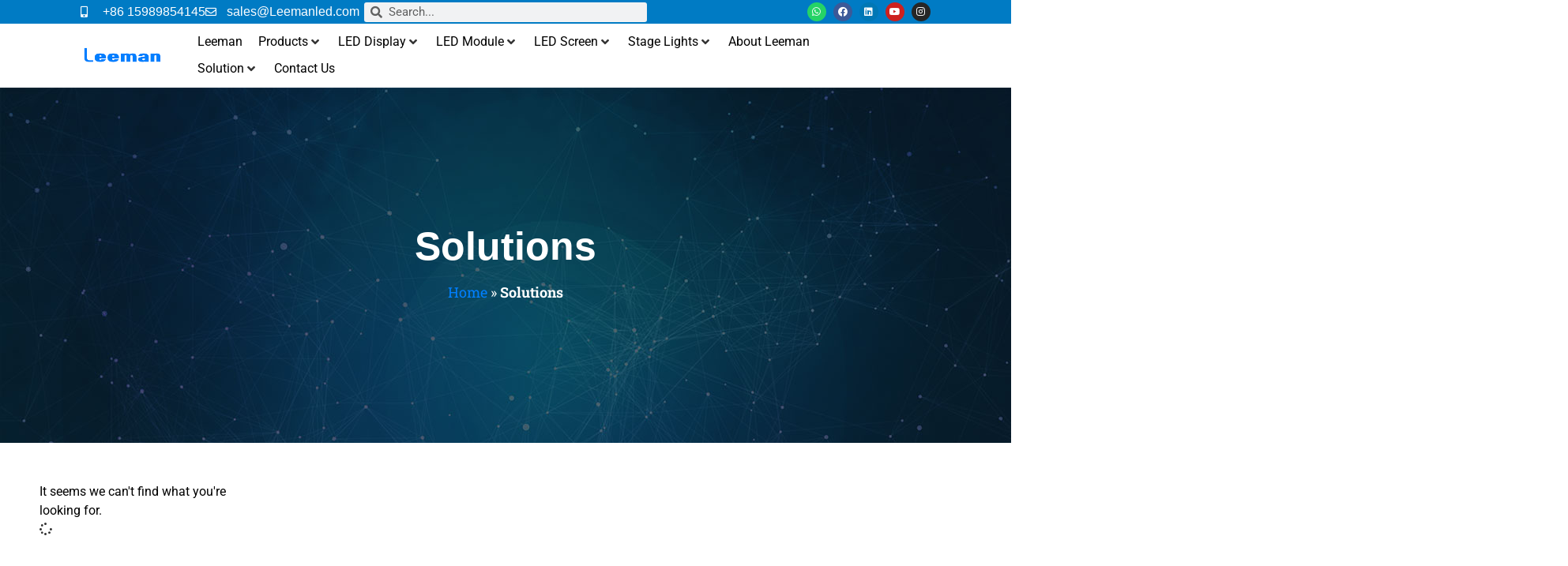

--- FILE ---
content_type: text/html; charset=UTF-8
request_url: https://www.leemanled.com/category/solutions/
body_size: 36193
content:
<!doctype html>
<html lang="en-US">
<head>
	<meta charset="UTF-8">
		<meta name="viewport" content="width=device-width, initial-scale=1">
	<link rel="profile" href="https://gmpg.org/xfn/11">
	<meta name='robots' content='index, follow, max-image-preview:large, max-snippet:-1, max-video-preview:-1' />
	<style>img:is([sizes="auto" i], [sizes^="auto," i]) { contain-intrinsic-size: 3000px 1500px }</style>
	
	<!-- This site is optimized with the Yoast SEO Premium plugin v25.9 (Yoast SEO v25.9) - https://yoast.com/wordpress/plugins/seo/ -->
	<title>LED Screen Solutions | Leeman LED Display Technology Limited</title>
	<meta name="description" content="LED Display Screen technology Solutions Leeman LED Display Manufacturers, LED screens, LED video wall display &amp; digital signage. LCD LED Screen Solutions" />
	<link rel="canonical" href="https://www.leemanled.com/category/solutions/" />
	<meta property="og:locale" content="en_US" />
	<meta property="og:type" content="article" />
	<meta property="og:title" content="Solutions Archives" />
	<meta property="og:description" content="LED Display Screen technology Solutions Leeman LED Display Manufacturers, LED screens, LED video wall display &amp; digital signage. LCD LED Screen Solutions" />
	<meta property="og:url" content="https://www.leemanled.com/category/solutions/" />
	<meta property="og:site_name" content="LED &amp; LCD Products for Indoor &amp; Outdoor | Leeman Display | LeemanLED" />
	<meta property="og:image" content="https://www.leemanled.com/wp-content/uploads/2022/05/Rental-LED-Display.jpg" />
	<meta property="og:image:width" content="1024" />
	<meta property="og:image:height" content="1024" />
	<meta property="og:image:type" content="image/jpeg" />
	<meta name="twitter:card" content="summary_large_image" />
	<meta name="twitter:site" content="@leemandisplay" />
	<script type="application/ld+json" class="yoast-schema-graph">{"@context":"https://schema.org","@graph":[{"@type":"CollectionPage","@id":"https://www.leemanled.com/category/solutions/","url":"https://www.leemanled.com/category/solutions/","name":"LED Screen Solutions | Leeman LED Display Technology Limited","isPartOf":{"@id":"https://www.leemanled.com/#website"},"description":"LED Display Screen technology Solutions Leeman LED Display Manufacturers, LED screens, LED video wall display & digital signage. LCD LED Screen Solutions","breadcrumb":{"@id":"https://www.leemanled.com/category/solutions/#breadcrumb"},"inLanguage":"en-US"},{"@type":"BreadcrumbList","@id":"https://www.leemanled.com/category/solutions/#breadcrumb","itemListElement":[{"@type":"ListItem","position":1,"name":"Home","item":"https://www.leemanled.com/"},{"@type":"ListItem","position":2,"name":"Solutions"}]},{"@type":"WebSite","@id":"https://www.leemanled.com/#website","url":"https://www.leemanled.com/","name":"LED &amp; LCD Products for Indoor &amp; Outdoor | Leeman Display | LeemanLED","description":"","publisher":{"@id":"https://www.leemanled.com/#organization"},"potentialAction":[{"@type":"SearchAction","target":{"@type":"EntryPoint","urlTemplate":"https://www.leemanled.com/?s={search_term_string}"},"query-input":{"@type":"PropertyValueSpecification","valueRequired":true,"valueName":"search_term_string"}}],"inLanguage":"en-US"},{"@type":"Organization","@id":"https://www.leemanled.com/#organization","name":"Leeman Display Technology Limited","url":"https://www.leemanled.com/","logo":{"@type":"ImageObject","inLanguage":"en-US","@id":"https://www.leemanled.com/#/schema/logo/image/","url":"https://www.leemanled.com/wp-content/uploads/2022/04/30.png","contentUrl":"https://www.leemanled.com/wp-content/uploads/2022/04/30.png","width":200,"height":50,"caption":"Leeman Display Technology Limited"},"image":{"@id":"https://www.leemanled.com/#/schema/logo/image/"},"sameAs":["https://www.facebook.com/LeemanDisplay/","https://x.com/leemandisplay","https://www.instagram.com/leemandisplay/","https://www.linkedin.com/in/leemandisplay/","https://www.pinterest.com/leemandisplay/","https://www.youtube.com/channel/UCPMWzzEG2kmJ3VL7a7rpv4Q/"]}]}</script>
	<!-- / Yoast SEO Premium plugin. -->


<link rel='dns-prefetch' href='//www.googletagmanager.com' />
<link rel="alternate" type="application/rss+xml" title="LED &amp; LCD Products for Indoor &amp; Outdoor | Leeman Display | LeemanLED &raquo; Feed" href="https://www.leemanled.com/feed/" />
<link rel="alternate" type="application/rss+xml" title="LED &amp; LCD Products for Indoor &amp; Outdoor | Leeman Display | LeemanLED &raquo; Comments Feed" href="https://www.leemanled.com/comments/feed/" />
<link rel="alternate" type="application/rss+xml" title="LED &amp; LCD Products for Indoor &amp; Outdoor | Leeman Display | LeemanLED &raquo; Solutions category Feed" href="https://www.leemanled.com/category/solutions/feed/" />
		<style>
			.lazyload,
			.lazyloading {
				max-width: 100%;
			}
		</style>
		<script type="text/javascript">
/* <![CDATA[ */
window._wpemojiSettings = {"baseUrl":"https:\/\/s.w.org\/images\/core\/emoji\/15.0.3\/72x72\/","ext":".png","svgUrl":"https:\/\/s.w.org\/images\/core\/emoji\/15.0.3\/svg\/","svgExt":".svg","source":{"concatemoji":"https:\/\/www.leemanled.com\/wp-includes\/js\/wp-emoji-release.min.js?ver=6.7.1"}};
/*! This file is auto-generated */
!function(i,n){var o,s,e;function c(e){try{var t={supportTests:e,timestamp:(new Date).valueOf()};sessionStorage.setItem(o,JSON.stringify(t))}catch(e){}}function p(e,t,n){e.clearRect(0,0,e.canvas.width,e.canvas.height),e.fillText(t,0,0);var t=new Uint32Array(e.getImageData(0,0,e.canvas.width,e.canvas.height).data),r=(e.clearRect(0,0,e.canvas.width,e.canvas.height),e.fillText(n,0,0),new Uint32Array(e.getImageData(0,0,e.canvas.width,e.canvas.height).data));return t.every(function(e,t){return e===r[t]})}function u(e,t,n){switch(t){case"flag":return n(e,"\ud83c\udff3\ufe0f\u200d\u26a7\ufe0f","\ud83c\udff3\ufe0f\u200b\u26a7\ufe0f")?!1:!n(e,"\ud83c\uddfa\ud83c\uddf3","\ud83c\uddfa\u200b\ud83c\uddf3")&&!n(e,"\ud83c\udff4\udb40\udc67\udb40\udc62\udb40\udc65\udb40\udc6e\udb40\udc67\udb40\udc7f","\ud83c\udff4\u200b\udb40\udc67\u200b\udb40\udc62\u200b\udb40\udc65\u200b\udb40\udc6e\u200b\udb40\udc67\u200b\udb40\udc7f");case"emoji":return!n(e,"\ud83d\udc26\u200d\u2b1b","\ud83d\udc26\u200b\u2b1b")}return!1}function f(e,t,n){var r="undefined"!=typeof WorkerGlobalScope&&self instanceof WorkerGlobalScope?new OffscreenCanvas(300,150):i.createElement("canvas"),a=r.getContext("2d",{willReadFrequently:!0}),o=(a.textBaseline="top",a.font="600 32px Arial",{});return e.forEach(function(e){o[e]=t(a,e,n)}),o}function t(e){var t=i.createElement("script");t.src=e,t.defer=!0,i.head.appendChild(t)}"undefined"!=typeof Promise&&(o="wpEmojiSettingsSupports",s=["flag","emoji"],n.supports={everything:!0,everythingExceptFlag:!0},e=new Promise(function(e){i.addEventListener("DOMContentLoaded",e,{once:!0})}),new Promise(function(t){var n=function(){try{var e=JSON.parse(sessionStorage.getItem(o));if("object"==typeof e&&"number"==typeof e.timestamp&&(new Date).valueOf()<e.timestamp+604800&&"object"==typeof e.supportTests)return e.supportTests}catch(e){}return null}();if(!n){if("undefined"!=typeof Worker&&"undefined"!=typeof OffscreenCanvas&&"undefined"!=typeof URL&&URL.createObjectURL&&"undefined"!=typeof Blob)try{var e="postMessage("+f.toString()+"("+[JSON.stringify(s),u.toString(),p.toString()].join(",")+"));",r=new Blob([e],{type:"text/javascript"}),a=new Worker(URL.createObjectURL(r),{name:"wpTestEmojiSupports"});return void(a.onmessage=function(e){c(n=e.data),a.terminate(),t(n)})}catch(e){}c(n=f(s,u,p))}t(n)}).then(function(e){for(var t in e)n.supports[t]=e[t],n.supports.everything=n.supports.everything&&n.supports[t],"flag"!==t&&(n.supports.everythingExceptFlag=n.supports.everythingExceptFlag&&n.supports[t]);n.supports.everythingExceptFlag=n.supports.everythingExceptFlag&&!n.supports.flag,n.DOMReady=!1,n.readyCallback=function(){n.DOMReady=!0}}).then(function(){return e}).then(function(){var e;n.supports.everything||(n.readyCallback(),(e=n.source||{}).concatemoji?t(e.concatemoji):e.wpemoji&&e.twemoji&&(t(e.twemoji),t(e.wpemoji)))}))}((window,document),window._wpemojiSettings);
/* ]]> */
</script>
<style id='wp-emoji-styles-inline-css' type='text/css'>

	img.wp-smiley, img.emoji {
		display: inline !important;
		border: none !important;
		box-shadow: none !important;
		height: 1em !important;
		width: 1em !important;
		margin: 0 0.07em !important;
		vertical-align: -0.1em !important;
		background: none !important;
		padding: 0 !important;
	}
</style>
<style id='classic-theme-styles-inline-css' type='text/css'>
/*! This file is auto-generated */
.wp-block-button__link{color:#fff;background-color:#32373c;border-radius:9999px;box-shadow:none;text-decoration:none;padding:calc(.667em + 2px) calc(1.333em + 2px);font-size:1.125em}.wp-block-file__button{background:#32373c;color:#fff;text-decoration:none}
</style>
<style id='global-styles-inline-css' type='text/css'>
:root{--wp--preset--aspect-ratio--square: 1;--wp--preset--aspect-ratio--4-3: 4/3;--wp--preset--aspect-ratio--3-4: 3/4;--wp--preset--aspect-ratio--3-2: 3/2;--wp--preset--aspect-ratio--2-3: 2/3;--wp--preset--aspect-ratio--16-9: 16/9;--wp--preset--aspect-ratio--9-16: 9/16;--wp--preset--color--black: #000000;--wp--preset--color--cyan-bluish-gray: #abb8c3;--wp--preset--color--white: #ffffff;--wp--preset--color--pale-pink: #f78da7;--wp--preset--color--vivid-red: #cf2e2e;--wp--preset--color--luminous-vivid-orange: #ff6900;--wp--preset--color--luminous-vivid-amber: #fcb900;--wp--preset--color--light-green-cyan: #7bdcb5;--wp--preset--color--vivid-green-cyan: #00d084;--wp--preset--color--pale-cyan-blue: #8ed1fc;--wp--preset--color--vivid-cyan-blue: #0693e3;--wp--preset--color--vivid-purple: #9b51e0;--wp--preset--gradient--vivid-cyan-blue-to-vivid-purple: linear-gradient(135deg,rgba(6,147,227,1) 0%,rgb(155,81,224) 100%);--wp--preset--gradient--light-green-cyan-to-vivid-green-cyan: linear-gradient(135deg,rgb(122,220,180) 0%,rgb(0,208,130) 100%);--wp--preset--gradient--luminous-vivid-amber-to-luminous-vivid-orange: linear-gradient(135deg,rgba(252,185,0,1) 0%,rgba(255,105,0,1) 100%);--wp--preset--gradient--luminous-vivid-orange-to-vivid-red: linear-gradient(135deg,rgba(255,105,0,1) 0%,rgb(207,46,46) 100%);--wp--preset--gradient--very-light-gray-to-cyan-bluish-gray: linear-gradient(135deg,rgb(238,238,238) 0%,rgb(169,184,195) 100%);--wp--preset--gradient--cool-to-warm-spectrum: linear-gradient(135deg,rgb(74,234,220) 0%,rgb(151,120,209) 20%,rgb(207,42,186) 40%,rgb(238,44,130) 60%,rgb(251,105,98) 80%,rgb(254,248,76) 100%);--wp--preset--gradient--blush-light-purple: linear-gradient(135deg,rgb(255,206,236) 0%,rgb(152,150,240) 100%);--wp--preset--gradient--blush-bordeaux: linear-gradient(135deg,rgb(254,205,165) 0%,rgb(254,45,45) 50%,rgb(107,0,62) 100%);--wp--preset--gradient--luminous-dusk: linear-gradient(135deg,rgb(255,203,112) 0%,rgb(199,81,192) 50%,rgb(65,88,208) 100%);--wp--preset--gradient--pale-ocean: linear-gradient(135deg,rgb(255,245,203) 0%,rgb(182,227,212) 50%,rgb(51,167,181) 100%);--wp--preset--gradient--electric-grass: linear-gradient(135deg,rgb(202,248,128) 0%,rgb(113,206,126) 100%);--wp--preset--gradient--midnight: linear-gradient(135deg,rgb(2,3,129) 0%,rgb(40,116,252) 100%);--wp--preset--font-size--small: 13px;--wp--preset--font-size--medium: 20px;--wp--preset--font-size--large: 36px;--wp--preset--font-size--x-large: 42px;--wp--preset--font-family--inter: "Inter", sans-serif;--wp--preset--font-family--cardo: Cardo;--wp--preset--spacing--20: 0.44rem;--wp--preset--spacing--30: 0.67rem;--wp--preset--spacing--40: 1rem;--wp--preset--spacing--50: 1.5rem;--wp--preset--spacing--60: 2.25rem;--wp--preset--spacing--70: 3.38rem;--wp--preset--spacing--80: 5.06rem;--wp--preset--shadow--natural: 6px 6px 9px rgba(0, 0, 0, 0.2);--wp--preset--shadow--deep: 12px 12px 50px rgba(0, 0, 0, 0.4);--wp--preset--shadow--sharp: 6px 6px 0px rgba(0, 0, 0, 0.2);--wp--preset--shadow--outlined: 6px 6px 0px -3px rgba(255, 255, 255, 1), 6px 6px rgba(0, 0, 0, 1);--wp--preset--shadow--crisp: 6px 6px 0px rgba(0, 0, 0, 1);}:where(.is-layout-flex){gap: 0.5em;}:where(.is-layout-grid){gap: 0.5em;}body .is-layout-flex{display: flex;}.is-layout-flex{flex-wrap: wrap;align-items: center;}.is-layout-flex > :is(*, div){margin: 0;}body .is-layout-grid{display: grid;}.is-layout-grid > :is(*, div){margin: 0;}:where(.wp-block-columns.is-layout-flex){gap: 2em;}:where(.wp-block-columns.is-layout-grid){gap: 2em;}:where(.wp-block-post-template.is-layout-flex){gap: 1.25em;}:where(.wp-block-post-template.is-layout-grid){gap: 1.25em;}.has-black-color{color: var(--wp--preset--color--black) !important;}.has-cyan-bluish-gray-color{color: var(--wp--preset--color--cyan-bluish-gray) !important;}.has-white-color{color: var(--wp--preset--color--white) !important;}.has-pale-pink-color{color: var(--wp--preset--color--pale-pink) !important;}.has-vivid-red-color{color: var(--wp--preset--color--vivid-red) !important;}.has-luminous-vivid-orange-color{color: var(--wp--preset--color--luminous-vivid-orange) !important;}.has-luminous-vivid-amber-color{color: var(--wp--preset--color--luminous-vivid-amber) !important;}.has-light-green-cyan-color{color: var(--wp--preset--color--light-green-cyan) !important;}.has-vivid-green-cyan-color{color: var(--wp--preset--color--vivid-green-cyan) !important;}.has-pale-cyan-blue-color{color: var(--wp--preset--color--pale-cyan-blue) !important;}.has-vivid-cyan-blue-color{color: var(--wp--preset--color--vivid-cyan-blue) !important;}.has-vivid-purple-color{color: var(--wp--preset--color--vivid-purple) !important;}.has-black-background-color{background-color: var(--wp--preset--color--black) !important;}.has-cyan-bluish-gray-background-color{background-color: var(--wp--preset--color--cyan-bluish-gray) !important;}.has-white-background-color{background-color: var(--wp--preset--color--white) !important;}.has-pale-pink-background-color{background-color: var(--wp--preset--color--pale-pink) !important;}.has-vivid-red-background-color{background-color: var(--wp--preset--color--vivid-red) !important;}.has-luminous-vivid-orange-background-color{background-color: var(--wp--preset--color--luminous-vivid-orange) !important;}.has-luminous-vivid-amber-background-color{background-color: var(--wp--preset--color--luminous-vivid-amber) !important;}.has-light-green-cyan-background-color{background-color: var(--wp--preset--color--light-green-cyan) !important;}.has-vivid-green-cyan-background-color{background-color: var(--wp--preset--color--vivid-green-cyan) !important;}.has-pale-cyan-blue-background-color{background-color: var(--wp--preset--color--pale-cyan-blue) !important;}.has-vivid-cyan-blue-background-color{background-color: var(--wp--preset--color--vivid-cyan-blue) !important;}.has-vivid-purple-background-color{background-color: var(--wp--preset--color--vivid-purple) !important;}.has-black-border-color{border-color: var(--wp--preset--color--black) !important;}.has-cyan-bluish-gray-border-color{border-color: var(--wp--preset--color--cyan-bluish-gray) !important;}.has-white-border-color{border-color: var(--wp--preset--color--white) !important;}.has-pale-pink-border-color{border-color: var(--wp--preset--color--pale-pink) !important;}.has-vivid-red-border-color{border-color: var(--wp--preset--color--vivid-red) !important;}.has-luminous-vivid-orange-border-color{border-color: var(--wp--preset--color--luminous-vivid-orange) !important;}.has-luminous-vivid-amber-border-color{border-color: var(--wp--preset--color--luminous-vivid-amber) !important;}.has-light-green-cyan-border-color{border-color: var(--wp--preset--color--light-green-cyan) !important;}.has-vivid-green-cyan-border-color{border-color: var(--wp--preset--color--vivid-green-cyan) !important;}.has-pale-cyan-blue-border-color{border-color: var(--wp--preset--color--pale-cyan-blue) !important;}.has-vivid-cyan-blue-border-color{border-color: var(--wp--preset--color--vivid-cyan-blue) !important;}.has-vivid-purple-border-color{border-color: var(--wp--preset--color--vivid-purple) !important;}.has-vivid-cyan-blue-to-vivid-purple-gradient-background{background: var(--wp--preset--gradient--vivid-cyan-blue-to-vivid-purple) !important;}.has-light-green-cyan-to-vivid-green-cyan-gradient-background{background: var(--wp--preset--gradient--light-green-cyan-to-vivid-green-cyan) !important;}.has-luminous-vivid-amber-to-luminous-vivid-orange-gradient-background{background: var(--wp--preset--gradient--luminous-vivid-amber-to-luminous-vivid-orange) !important;}.has-luminous-vivid-orange-to-vivid-red-gradient-background{background: var(--wp--preset--gradient--luminous-vivid-orange-to-vivid-red) !important;}.has-very-light-gray-to-cyan-bluish-gray-gradient-background{background: var(--wp--preset--gradient--very-light-gray-to-cyan-bluish-gray) !important;}.has-cool-to-warm-spectrum-gradient-background{background: var(--wp--preset--gradient--cool-to-warm-spectrum) !important;}.has-blush-light-purple-gradient-background{background: var(--wp--preset--gradient--blush-light-purple) !important;}.has-blush-bordeaux-gradient-background{background: var(--wp--preset--gradient--blush-bordeaux) !important;}.has-luminous-dusk-gradient-background{background: var(--wp--preset--gradient--luminous-dusk) !important;}.has-pale-ocean-gradient-background{background: var(--wp--preset--gradient--pale-ocean) !important;}.has-electric-grass-gradient-background{background: var(--wp--preset--gradient--electric-grass) !important;}.has-midnight-gradient-background{background: var(--wp--preset--gradient--midnight) !important;}.has-small-font-size{font-size: var(--wp--preset--font-size--small) !important;}.has-medium-font-size{font-size: var(--wp--preset--font-size--medium) !important;}.has-large-font-size{font-size: var(--wp--preset--font-size--large) !important;}.has-x-large-font-size{font-size: var(--wp--preset--font-size--x-large) !important;}
:where(.wp-block-post-template.is-layout-flex){gap: 1.25em;}:where(.wp-block-post-template.is-layout-grid){gap: 1.25em;}
:where(.wp-block-columns.is-layout-flex){gap: 2em;}:where(.wp-block-columns.is-layout-grid){gap: 2em;}
:root :where(.wp-block-pullquote){font-size: 1.5em;line-height: 1.6;}
</style>
<link rel='stylesheet' id='woocommerce-layout-css' href='https://www.leemanled.com/wp-content/plugins/woocommerce/assets/css/woocommerce-layout.css?ver=9.5.3' type='text/css' media='all' />
<link rel='stylesheet' id='woocommerce-smallscreen-css' href='https://www.leemanled.com/wp-content/plugins/woocommerce/assets/css/woocommerce-smallscreen.css?ver=9.5.3' type='text/css' media='only screen and (max-width: 768px)' />
<link rel='stylesheet' id='woocommerce-general-css' href='https://www.leemanled.com/wp-content/plugins/woocommerce/assets/css/woocommerce.css?ver=9.5.3' type='text/css' media='all' />
<style id='woocommerce-inline-inline-css' type='text/css'>
.woocommerce form .form-row .required { visibility: visible; }
</style>
<link rel='stylesheet' id='hello-elementor-css' href='https://www.leemanled.com/wp-content/themes/leeman/style.min.css?ver=2.5.0' type='text/css' media='all' />
<link rel='stylesheet' id='hello-elementor-theme-style-css' href='https://www.leemanled.com/wp-content/themes/leeman/theme.min.css?ver=2.5.0' type='text/css' media='all' />
<link rel='stylesheet' id='elementor-frontend-css' href='https://www.leemanled.com/wp-content/plugins/elementor/assets/css/frontend.min.css?ver=3.32.2' type='text/css' media='all' />
<link rel='stylesheet' id='elementor-post-97-css' href='https://www.leemanled.com/wp-content/uploads/elementor/css/post-97.css?ver=1769507520' type='text/css' media='all' />
<link rel='stylesheet' id='jet-menu-public-styles-css' href='https://www.leemanled.com/wp-content/plugins/jet-menu/assets/public/css/public.css?ver=2.4.15' type='text/css' media='all' />
<link rel='stylesheet' id='widget-icon-list-css' href='https://www.leemanled.com/wp-content/plugins/elementor/assets/css/widget-icon-list.min.css?ver=3.32.2' type='text/css' media='all' />
<link rel='stylesheet' id='widget-search-form-css' href='https://www.leemanled.com/wp-content/plugins/elementor-pro/assets/css/widget-search-form.min.css?ver=3.32.1' type='text/css' media='all' />
<link rel='stylesheet' id='elementor-icons-shared-0-css' href='https://www.leemanled.com/wp-content/plugins/elementor/assets/lib/font-awesome/css/fontawesome.min.css?ver=5.15.3' type='text/css' media='all' />
<link rel='stylesheet' id='elementor-icons-fa-solid-css' href='https://www.leemanled.com/wp-content/plugins/elementor/assets/lib/font-awesome/css/solid.min.css?ver=5.15.3' type='text/css' media='all' />
<link rel='stylesheet' id='widget-social-icons-css' href='https://www.leemanled.com/wp-content/plugins/elementor/assets/css/widget-social-icons.min.css?ver=3.32.2' type='text/css' media='all' />
<link rel='stylesheet' id='e-apple-webkit-css' href='https://www.leemanled.com/wp-content/plugins/elementor/assets/css/conditionals/apple-webkit.min.css?ver=3.32.2' type='text/css' media='all' />
<link rel='stylesheet' id='widget-image-css' href='https://www.leemanled.com/wp-content/plugins/elementor/assets/css/widget-image.min.css?ver=3.32.2' type='text/css' media='all' />
<link rel='stylesheet' id='e-sticky-css' href='https://www.leemanled.com/wp-content/plugins/elementor-pro/assets/css/modules/sticky.min.css?ver=3.32.1' type='text/css' media='all' />
<link rel='stylesheet' id='widget-heading-css' href='https://www.leemanled.com/wp-content/plugins/elementor/assets/css/widget-heading.min.css?ver=3.32.2' type='text/css' media='all' />
<link rel='stylesheet' id='e-motion-fx-css' href='https://www.leemanled.com/wp-content/plugins/elementor-pro/assets/css/modules/motion-fx.min.css?ver=3.32.1' type='text/css' media='all' />
<link rel='stylesheet' id='e-shapes-css' href='https://www.leemanled.com/wp-content/plugins/elementor/assets/css/conditionals/shapes.min.css?ver=3.32.2' type='text/css' media='all' />
<link rel='stylesheet' id='widget-nav-menu-css' href='https://www.leemanled.com/wp-content/plugins/elementor-pro/assets/css/widget-nav-menu.min.css?ver=3.32.1' type='text/css' media='all' />
<link rel='stylesheet' id='widget-posts-css' href='https://www.leemanled.com/wp-content/plugins/elementor-pro/assets/css/widget-posts.min.css?ver=3.32.1' type='text/css' media='all' />
<link rel='stylesheet' id='widget-breadcrumbs-css' href='https://www.leemanled.com/wp-content/plugins/elementor-pro/assets/css/widget-breadcrumbs.min.css?ver=3.32.1' type='text/css' media='all' />
<link rel='stylesheet' id='elementor-icons-css' href='https://www.leemanled.com/wp-content/plugins/elementor/assets/lib/eicons/css/elementor-icons.min.css?ver=5.44.0' type='text/css' media='all' />
<link rel='stylesheet' id='filebird-elementor-frontend-css' href='https://www.leemanled.com/wp-content/plugins/filebird-pro/includes/PageBuilders/Elementor/assets/css/frontend.css?ver=6.4.9' type='text/css' media='all' />
<link rel='stylesheet' id='uael-frontend-css' href='https://www.leemanled.com/wp-content/plugins/ultimate-elementor/assets/min-css/uael-frontend.min.css?ver=1.40.4' type='text/css' media='all' />
<link rel='stylesheet' id='uael-teammember-social-icons-css' href='https://www.leemanled.com/wp-content/plugins/elementor/assets/css/widget-social-icons.min.css?ver=3.24.0' type='text/css' media='all' />
<link rel='stylesheet' id='uael-social-share-icons-brands-css' href='https://www.leemanled.com/wp-content/plugins/elementor/assets/lib/font-awesome/css/brands.css?ver=5.15.3' type='text/css' media='all' />
<link rel='stylesheet' id='uael-social-share-icons-fontawesome-css' href='https://www.leemanled.com/wp-content/plugins/elementor/assets/lib/font-awesome/css/fontawesome.css?ver=5.15.3' type='text/css' media='all' />
<link rel='stylesheet' id='uael-nav-menu-icons-css' href='https://www.leemanled.com/wp-content/plugins/elementor/assets/lib/font-awesome/css/solid.css?ver=5.15.3' type='text/css' media='all' />
<link rel='stylesheet' id='pp-extensions-css' href='https://www.leemanled.com/wp-content/plugins/powerpack-elements/assets/css/min/extensions.min.css?ver=2.11.10' type='text/css' media='all' />
<link rel='stylesheet' id='pp-tooltip-css' href='https://www.leemanled.com/wp-content/plugins/powerpack-elements/assets/css/min/tooltip.min.css?ver=2.11.10' type='text/css' media='all' />
<link rel='stylesheet' id='elementor-post-9994-css' href='https://www.leemanled.com/wp-content/uploads/elementor/css/post-9994.css?ver=1769507522' type='text/css' media='all' />
<link rel='stylesheet' id='elementor-post-39-css' href='https://www.leemanled.com/wp-content/uploads/elementor/css/post-39.css?ver=1769507523' type='text/css' media='all' />
<link rel='stylesheet' id='elementor-post-544-css' href='https://www.leemanled.com/wp-content/uploads/elementor/css/post-544.css?ver=1769507775' type='text/css' media='all' />
<link rel='stylesheet' id='elementor-gf-local-robotoslab-css' href='https://www.leemanled.com/wp-content/uploads/elementor/google-fonts/css/robotoslab.css?ver=1742276932' type='text/css' media='all' />
<link rel='stylesheet' id='elementor-gf-local-roboto-css' href='https://www.leemanled.com/wp-content/uploads/elementor/google-fonts/css/roboto.css?ver=1742276954' type='text/css' media='all' />
<link rel='stylesheet' id='elementor-icons-fa-regular-css' href='https://www.leemanled.com/wp-content/plugins/elementor/assets/lib/font-awesome/css/regular.min.css?ver=5.15.3' type='text/css' media='all' />
<link rel='stylesheet' id='elementor-icons-fa-brands-css' href='https://www.leemanled.com/wp-content/plugins/elementor/assets/lib/font-awesome/css/brands.min.css?ver=5.15.3' type='text/css' media='all' />
<script type="text/javascript" id="jquery-core-js-extra">
/* <![CDATA[ */
var pp = {"ajax_url":"https:\/\/www.leemanled.com\/wp-admin\/admin-ajax.php"};
/* ]]> */
</script>
<script type="text/javascript" src="https://www.leemanled.com/wp-includes/js/jquery/jquery.min.js?ver=3.7.1" id="jquery-core-js"></script>
<script type="text/javascript" src="https://www.leemanled.com/wp-includes/js/jquery/jquery-migrate.min.js?ver=3.4.1" id="jquery-migrate-js"></script>
<script type="text/javascript" src="https://www.leemanled.com/wp-content/plugins/woocommerce/assets/js/jquery-blockui/jquery.blockUI.min.js?ver=2.7.0-wc.9.5.3" id="jquery-blockui-js" defer="defer" data-wp-strategy="defer"></script>
<script type="text/javascript" id="wc-add-to-cart-js-extra">
/* <![CDATA[ */
var wc_add_to_cart_params = {"ajax_url":"\/wp-admin\/admin-ajax.php","wc_ajax_url":"\/?wc-ajax=%%endpoint%%","i18n_view_cart":"View cart","cart_url":"https:\/\/www.leemanled.com\/cart\/","is_cart":"","cart_redirect_after_add":"no"};
/* ]]> */
</script>
<script type="text/javascript" src="https://www.leemanled.com/wp-content/plugins/woocommerce/assets/js/frontend/add-to-cart.min.js?ver=9.5.3" id="wc-add-to-cart-js" defer="defer" data-wp-strategy="defer"></script>
<script type="text/javascript" src="https://www.leemanled.com/wp-content/plugins/woocommerce/assets/js/js-cookie/js.cookie.min.js?ver=2.1.4-wc.9.5.3" id="js-cookie-js" defer="defer" data-wp-strategy="defer"></script>
<script type="text/javascript" id="woocommerce-js-extra">
/* <![CDATA[ */
var woocommerce_params = {"ajax_url":"\/wp-admin\/admin-ajax.php","wc_ajax_url":"\/?wc-ajax=%%endpoint%%"};
/* ]]> */
</script>
<script type="text/javascript" src="https://www.leemanled.com/wp-content/plugins/woocommerce/assets/js/frontend/woocommerce.min.js?ver=9.5.3" id="woocommerce-js" defer="defer" data-wp-strategy="defer"></script>

<!-- Google tag (gtag.js) snippet added by Site Kit -->
<!-- Google Analytics snippet added by Site Kit -->
<script type="text/javascript" src="https://www.googletagmanager.com/gtag/js?id=GT-NCN52KC" id="google_gtagjs-js" async></script>
<script type="text/javascript" id="google_gtagjs-js-after">
/* <![CDATA[ */
window.dataLayer = window.dataLayer || [];function gtag(){dataLayer.push(arguments);}
gtag("set","linker",{"domains":["www.leemanled.com"]});
gtag("js", new Date());
gtag("set", "developer_id.dZTNiMT", true);
gtag("config", "GT-NCN52KC");
/* ]]> */
</script>
<link rel="https://api.w.org/" href="https://www.leemanled.com/wp-json/" /><link rel="alternate" title="JSON" type="application/json" href="https://www.leemanled.com/wp-json/wp/v2/products_category/28" />
<meta name="generator" content="Site Kit by Google 1.171.0" />		<script>
			document.documentElement.className = document.documentElement.className.replace('no-js', 'js');
		</script>
				<style>
			.no-js img.lazyload {
				display: none;
			}

			figure.wp-block-image img.lazyloading {
				min-width: 150px;
			}

			.lazyload,
			.lazyloading {
				--smush-placeholder-width: 100px;
				--smush-placeholder-aspect-ratio: 1/1;
				width: var(--smush-image-width, var(--smush-placeholder-width)) !important;
				aspect-ratio: var(--smush-image-aspect-ratio, var(--smush-placeholder-aspect-ratio)) !important;
			}

						.lazyload, .lazyloading {
				opacity: 0;
			}

			.lazyloaded {
				opacity: 1;
				transition: opacity 400ms;
				transition-delay: 0ms;
			}

					</style>
			<noscript><style>.woocommerce-product-gallery{ opacity: 1 !important; }</style></noscript>
	<meta name="generator" content="Elementor 3.32.2; features: additional_custom_breakpoints; settings: css_print_method-external, google_font-enabled, font_display-auto">
<link rel="stylesheet" id="prisna-wp-translate-css" href="https://www.leemanled.com/wp-content/plugins/prisna-wp-translate/styles/translator-l.css" type="text/css" media="screen" />
<script type="text/javascript" src="https://www.leemanled.com/wp-content/plugins/prisna-wp-translate/javascript/translator.js" id="prisna-wp-translate-js"></script>
<meta name="google-site-verification" content="TdVGKOoJ5Y73QIVs_JK5LLp8eWPPD8XOLLbVrxpmSuw" />

<!-- Google Tag Manager -->
<script>(function(w,d,s,l,i){w[l]=w[l]||[];w[l].push({'gtm.start':
new Date().getTime(),event:'gtm.js'});var f=d.getElementsByTagName(s)[0],
j=d.createElement(s),dl=l!='dataLayer'?'&l='+l:'';j.async=true;j.src=
'https://www.googletagmanager.com/gtm.js?id='+i+dl;f.parentNode.insertBefore(j,f);
})(window,document,'script','dataLayer','GTM-56ZMCX78');</script>
<!-- End Google Tag Manager -->

<!-- Google Tag Manager (noscript) -->
<noscript><iframe data-src="https://www.googletagmanager.com/ns.html?id=GTM-56ZMCX78"
height="0" width="0" style="display:none;visibility:hidden" src="[data-uri]" class="lazyload" data-load-mode="1"></iframe></noscript>
<!-- End Google Tag Manager (noscript) -->
<!-- Meta Pixel Code -->
<script>
!function(f,b,e,v,n,t,s)
{if(f.fbq)return;n=f.fbq=function(){n.callMethod?
n.callMethod.apply(n,arguments):n.queue.push(arguments)};
if(!f._fbq)f._fbq=n;n.push=n;n.loaded=!0;n.version='2.0';
n.queue=[];t=b.createElement(e);t.async=!0;
t.src=v;s=b.getElementsByTagName(e)[0];
s.parentNode.insertBefore(t,s)}(window, document,'script',
'https://connect.facebook.net/en_US/fbevents.js');
fbq('init', '644978794635943');
fbq('track', 'PageView');
</script>
<!-- Meta Pixel Code -->
<script>
!function(f,b,e,v,n,t,s)
{if(f.fbq)return;n=f.fbq=function(){n.callMethod?
n.callMethod.apply(n,arguments):n.queue.push(arguments)};
if(!f._fbq)f._fbq=n;n.push=n;n.loaded=!0;n.version='2.0';
n.queue=[];t=b.createElement(e);t.async=!0;
t.src=v;s=b.getElementsByTagName(e)[0];
s.parentNode.insertBefore(t,s)}(window, document,'script',
'https://connect.facebook.net/en_US/fbevents.js');
fbq('init', '1403295464145431');
fbq('track', 'PageView');
</script>
<noscript>< img height="1" width="1" style="display:none"
src="https://www.facebook.com/tr?id=1403295464145431&ev=PageView&noscript=1"
/></noscript>
<!-- End Meta Pixel Code -->
<!-- Google tag (gtag.js) -->
<script async src="https://www.googletagmanager.com/gtag/js?id=G-JF8Z17MC06"></script>
<script>
  window.dataLayer = window.dataLayer || [];
  function gtag(){dataLayer.push(arguments);}
  gtag('js', new Date());

  gtag('config', 'G-JF8Z17MC06');
</script>

			<style>
				.e-con.e-parent:nth-of-type(n+4):not(.e-lazyloaded):not(.e-no-lazyload),
				.e-con.e-parent:nth-of-type(n+4):not(.e-lazyloaded):not(.e-no-lazyload) * {
					background-image: none !important;
				}
				@media screen and (max-height: 1024px) {
					.e-con.e-parent:nth-of-type(n+3):not(.e-lazyloaded):not(.e-no-lazyload),
					.e-con.e-parent:nth-of-type(n+3):not(.e-lazyloaded):not(.e-no-lazyload) * {
						background-image: none !important;
					}
				}
				@media screen and (max-height: 640px) {
					.e-con.e-parent:nth-of-type(n+2):not(.e-lazyloaded):not(.e-no-lazyload),
					.e-con.e-parent:nth-of-type(n+2):not(.e-lazyloaded):not(.e-no-lazyload) * {
						background-image: none !important;
					}
				}
			</style>
			<style class='wp-fonts-local' type='text/css'>
@font-face{font-family:Inter;font-style:normal;font-weight:300 900;font-display:fallback;src:url('https://www.leemanled.com/wp-content/plugins/woocommerce/assets/fonts/Inter-VariableFont_slnt,wght.woff2') format('woff2');font-stretch:normal;}
@font-face{font-family:Cardo;font-style:normal;font-weight:400;font-display:fallback;src:url('https://www.leemanled.com/wp-content/plugins/woocommerce/assets/fonts/cardo_normal_400.woff2') format('woff2');}
</style>
<link rel="icon" href="https://www.leemanled.com/wp-content/uploads/2022/04/6520ce74-d761-4db7-8583-1ca481811d7b.ico" sizes="32x32" />
<link rel="icon" href="https://www.leemanled.com/wp-content/uploads/2022/04/6520ce74-d761-4db7-8583-1ca481811d7b.ico" sizes="192x192" />
<link rel="apple-touch-icon" href="https://www.leemanled.com/wp-content/uploads/2022/04/6520ce74-d761-4db7-8583-1ca481811d7b.ico" />
<meta name="msapplication-TileImage" content="https://www.leemanled.com/wp-content/uploads/2022/04/6520ce74-d761-4db7-8583-1ca481811d7b.ico" />
</head>
<body class="archive tax-products_category term-solutions term-28 wp-custom-logo theme-leeman woocommerce-no-js jet-mega-menu-location elementor-page-544 elementor-default elementor-template-full-width elementor-kit-97">

<!-- Google Tag Manager (noscript) -->
<noscript><iframe data-src="https://www.googletagmanager.com/ns.html?id=GTM-W3H65NSP"
height="0" width="0" style="display:none;visibility:hidden" src="[data-uri]" class="lazyload" data-load-mode="1"></iframe></noscript>
<!-- End Google Tag Manager (noscript) -->
		<header data-elementor-type="header" data-elementor-id="9994" class="elementor elementor-9994 elementor-location-header" data-elementor-post-type="elementor_library">
					<section class="elementor-section elementor-top-section elementor-element elementor-element-2f80ad0 elementor-section-full_width elementor-section-content-middle elementor-section-height-default elementor-section-height-default" data-id="2f80ad0" data-element_type="section" data-settings="{&quot;background_background&quot;:&quot;classic&quot;,&quot;sticky&quot;:&quot;top&quot;,&quot;sticky_effects_offset&quot;:10,&quot;sticky_on&quot;:[&quot;desktop&quot;,&quot;tablet&quot;],&quot;sticky_offset&quot;:0,&quot;sticky_anchor_link_offset&quot;:0}">
						<div class="elementor-container elementor-column-gap-no">
					<div class="elementor-column elementor-col-100 elementor-top-column elementor-element elementor-element-d5211d1" data-id="d5211d1" data-element_type="column">
			<div class="elementor-widget-wrap elementor-element-populated">
						<section class="elementor-section elementor-inner-section elementor-element elementor-element-91e857a elementor-section-full_width elementor-section-content-middle elementor-hidden-mobile elementor-section-height-default elementor-section-height-default" data-id="91e857a" data-element_type="section" data-settings="{&quot;background_background&quot;:&quot;classic&quot;}">
						<div class="elementor-container elementor-column-gap-no">
					<div class="elementor-column elementor-col-33 elementor-inner-column elementor-element elementor-element-f9b134d" data-id="f9b134d" data-element_type="column">
			<div class="elementor-widget-wrap elementor-element-populated">
						<div class="elementor-element elementor-element-d3837f7 elementor-icon-list--layout-inline elementor-list-item-link-inline elementor-align-left elementor-mobile-align-left elementor-widget-tablet__width-auto elementor-widget elementor-widget-icon-list" data-id="d3837f7" data-element_type="widget" data-widget_type="icon-list.default">
				<div class="elementor-widget-container">
							<ul class="elementor-icon-list-items elementor-inline-items">
							<li class="elementor-icon-list-item elementor-inline-item">
											<a href="tel:+86%2015989854145">

												<span class="elementor-icon-list-icon">
							<i aria-hidden="true" class="fas fa-mobile-alt"></i>						</span>
										<span class="elementor-icon-list-text">+86 15989854145</span>
											</a>
									</li>
								<li class="elementor-icon-list-item elementor-inline-item">
											<a href="/cdn-cgi/l/email-protection#186b79747d6b58547d7d757976747d7c367b7775">

												<span class="elementor-icon-list-icon">
							<i aria-hidden="true" class="far fa-envelope"></i>						</span>
										<span class="elementor-icon-list-text"><span class="__cf_email__" data-cfemail="b3c0d2dfd6c0f3ffd6d6ded2dddfd6d79dd0dcde">[email&#160;protected]</span></span>
											</a>
									</li>
						</ul>
						</div>
				</div>
					</div>
		</div>
				<div class="elementor-column elementor-col-33 elementor-inner-column elementor-element elementor-element-99d8744" data-id="99d8744" data-element_type="column">
			<div class="elementor-widget-wrap elementor-element-populated">
						<div class="elementor-element elementor-element-5d7f304 elementor-search-form--skin-minimal elementor-widget elementor-widget-search-form" data-id="5d7f304" data-element_type="widget" data-settings="{&quot;skin&quot;:&quot;minimal&quot;}" data-widget_type="search-form.default">
				<div class="elementor-widget-container">
							<search role="search">
			<form class="elementor-search-form" action="https://www.leemanled.com" method="get">
												<div class="elementor-search-form__container">
					<label class="elementor-screen-only" for="elementor-search-form-5d7f304">Search</label>

											<div class="elementor-search-form__icon">
							<i aria-hidden="true" class="fas fa-search"></i>							<span class="elementor-screen-only">Search</span>
						</div>
					
					<input id="elementor-search-form-5d7f304" placeholder="Search..." class="elementor-search-form__input" type="search" name="s" value="">
					
					
									</div>
			</form>
		</search>
						</div>
				</div>
					</div>
		</div>
				<div class="elementor-column elementor-col-33 elementor-inner-column elementor-element elementor-element-0a1aafe" data-id="0a1aafe" data-element_type="column">
			<div class="elementor-widget-wrap elementor-element-populated">
						<div class="elementor-element elementor-element-af1fa36 elementor-shape-circle e-grid-align-right e-grid-align-tablet-right e-grid-align-mobile-center elementor-widget-tablet__width-auto elementor-grid-0 elementor-widget elementor-widget-social-icons" data-id="af1fa36" data-element_type="widget" data-widget_type="social-icons.default">
				<div class="elementor-widget-container">
							<div class="elementor-social-icons-wrapper elementor-grid" role="list">
							<span class="elementor-grid-item" role="listitem">
					<a class="elementor-icon elementor-social-icon elementor-social-icon-whatsapp elementor-repeater-item-30c5665" href="https://wa.me/15989854145" target="_blank">
						<span class="elementor-screen-only">Whatsapp</span>
						<i aria-hidden="true" class="fab fa-whatsapp"></i>					</a>
				</span>
							<span class="elementor-grid-item" role="listitem">
					<a class="elementor-icon elementor-social-icon elementor-social-icon-facebook elementor-repeater-item-6d7de45" href="https://www.facebook.com/LeemanDisplay" target="_blank">
						<span class="elementor-screen-only">Facebook</span>
						<i aria-hidden="true" class="fab fa-facebook"></i>					</a>
				</span>
							<span class="elementor-grid-item" role="listitem">
					<a class="elementor-icon elementor-social-icon elementor-social-icon-linkedin elementor-repeater-item-c3f6d00" href="https://www.linkedin.com/in/jianenhuang" target="_blank">
						<span class="elementor-screen-only">Linkedin</span>
						<i aria-hidden="true" class="fab fa-linkedin"></i>					</a>
				</span>
							<span class="elementor-grid-item" role="listitem">
					<a class="elementor-icon elementor-social-icon elementor-social-icon-youtube elementor-repeater-item-1efd3d6" href="https://www.youtube.com/channel/UCPMWzzEG2kmJ3VL7a7rpv4Q/featured" target="_blank">
						<span class="elementor-screen-only">Youtube</span>
						<i aria-hidden="true" class="fab fa-youtube"></i>					</a>
				</span>
							<span class="elementor-grid-item" role="listitem">
					<a class="elementor-icon elementor-social-icon elementor-social-icon-instagram elementor-repeater-item-b69d173" href="https://www.instagram.com/leemandisplay/" target="_blank">
						<span class="elementor-screen-only">Instagram</span>
						<i aria-hidden="true" class="fab fa-instagram"></i>					</a>
				</span>
					</div>
						</div>
				</div>
					</div>
		</div>
					</div>
		</section>
				<section class="elementor-section elementor-inner-section elementor-element elementor-element-c79b6a7 elementor-section-full_width elementor-section-content-top elementor-section-height-default elementor-section-height-default" data-id="c79b6a7" data-element_type="section" data-settings="{&quot;sticky_effects_offset&quot;:5,&quot;background_background&quot;:&quot;classic&quot;,&quot;sticky&quot;:&quot;top&quot;,&quot;sticky_on&quot;:[&quot;mobile&quot;],&quot;sticky_effects_offset_mobile&quot;:5,&quot;sticky_offset&quot;:0,&quot;sticky_anchor_link_offset&quot;:0}">
						<div class="elementor-container elementor-column-gap-no">
					<div class="elementor-column elementor-col-33 elementor-inner-column elementor-element elementor-element-ba3101e" data-id="ba3101e" data-element_type="column">
			<div class="elementor-widget-wrap elementor-element-populated">
						<div class="elementor-element elementor-element-cab78f9 elementor-hidden-tablet elementor-hidden-mobile elementor-widget elementor-widget-image" data-id="cab78f9" data-element_type="widget" data-widget_type="image.default">
				<div class="elementor-widget-container">
																<a href="https://www.leemanled.com/">
							<img width="200" height="50" data-src="https://www.leemanled.com/wp-content/uploads/2023/01/0-removebg-preview.png" class="attachment-full size-full wp-image-10047 lazyload" alt="" src="[data-uri]" style="--smush-placeholder-width: 200px; --smush-placeholder-aspect-ratio: 200/50;" />								</a>
															</div>
				</div>
				<div class="elementor-element elementor-element-f450f5d elementor-hidden-desktop elementor-widget-tablet__width-auto elementor-view-default elementor-widget elementor-widget-icon" data-id="f450f5d" data-element_type="widget" data-widget_type="icon.default">
				<div class="elementor-widget-container">
							<div class="elementor-icon-wrapper">
			<a class="elementor-icon" href="#elementor-action%3Aaction%3Dpopup%3Aopen%26settings%3DeyJpZCI6IjQ3MCIsInRvZ2dsZSI6ZmFsc2V9">
			<i aria-hidden="true" class="fas fa-bars"></i>			</a>
		</div>
						</div>
				</div>
					</div>
		</div>
				<div class="elementor-column elementor-col-33 elementor-inner-column elementor-element elementor-element-b347d79" data-id="b347d79" data-element_type="column">
			<div class="elementor-widget-wrap elementor-element-populated">
						<div class="elementor-element elementor-element-5b37f34 elementor-hidden-tablet elementor-hidden-mobile elementor-widget elementor-widget-jet-mega-menu" data-id="5b37f34" data-element_type="widget" data-widget_type="jet-mega-menu.default">
				<div class="elementor-widget-container">
					<div class="jet-mega-menu jet-mega-menu--layout-horizontal jet-mega-menu--sub-position-right jet-mega-menu--dropdown-layout-default jet-mega-menu--dropdown-position-right jet-mega-menu--animation-none jet-mega-menu--location-elementor    jet-mega-menu--fill-svg-icons" data-settings='{"menuId":"37","menuUniqId":"697c7bb757596","rollUp":false,"megaAjaxLoad":false,"layout":"horizontal","subEvent":"hover","subCloseBehavior":"mouseleave","mouseLeaveDelay":500,"subTrigger":"item","subPosition":"right","megaWidthType":"container","megaWidthSelector":"","breakpoint":768,"signatures":{"template_10012":{"id":10012,"signature":"7a7a8f400a1be29ea513bda16177f1b4"},"template_10008":{"id":10008,"signature":"16e2ec8d6ff303eb975b4166a7699a97"},"template_10022":{"id":10022,"signature":"e28c22affd65e9aebf814df2e7934920"},"template_37248":{"id":37248,"signature":"b18a24210dad11f17349e403752b82fe"},"template_32251":{"id":32251,"signature":"834aa1162e1d234acf79e0cdf8d357de"}}}'><div class="jet-mega-menu-toggle" role="button" tabindex="0" aria-label="Open/Close Menu"><div class="jet-mega-menu-toggle-icon jet-mega-menu-toggle-icon--default-state"><i class="fas fa-bars"></i></div><div class="jet-mega-menu-toggle-icon jet-mega-menu-toggle-icon--opened-state"><i class="fas fa-times"></i></div></div><nav class="jet-mega-menu-container" aria-label="Main nav"><ul class="jet-mega-menu-list"><li id="jet-mega-menu-item-1341" class="jet-mega-menu-item jet-mega-menu-item-type-post_type jet-mega-menu-item-object-page jet-mega-menu-item-home jet-mega-menu-item--default jet-mega-menu-item--top-level jet-mega-menu-item-1341"><div class="jet-mega-menu-item__inner"><a target="_blank" href="https://www.leemanled.com/" class="jet-mega-menu-item__link jet-mega-menu-item__link--top-level"><div class="jet-mega-menu-item__title"><div class="jet-mega-menu-item__label">Leeman</div></div></a></div></li>
<li id="jet-mega-menu-item-10010" class="jet-mega-menu-item jet-mega-menu-item-type-custom jet-mega-menu-item-object-custom jet-mega-menu-item--mega jet-mega-menu-item-has-children jet-mega-menu-item--top-level jet-mega-menu-item-10010"><div class="jet-mega-menu-item__inner" role="button" tabindex="0" aria-haspopup="true" aria-expanded="false" aria-label="Products"><a target="_blank" href="https://www.leemanled.com/products/" class="jet-mega-menu-item__link jet-mega-menu-item__link--top-level"><div class="jet-mega-menu-item__title"><div class="jet-mega-menu-item__label">Products</div></div></a><div class="jet-mega-menu-item__dropdown"><i class="fas fa-angle-down"></i></div></div><div class="jet-mega-menu-mega-container" data-template-id="10012" data-template-content="elementor" data-position="default"><div class="jet-mega-menu-mega-container__inner"><style>.elementor-10012 .elementor-element.elementor-element-6f4355ed:not(.elementor-motion-effects-element-type-background), .elementor-10012 .elementor-element.elementor-element-6f4355ed > .elementor-motion-effects-container > .elementor-motion-effects-layer{background-color:#FFFFFF;}.elementor-10012 .elementor-element.elementor-element-6f4355ed{transition:background 0.3s, border 0.3s, border-radius 0.3s, box-shadow 0.3s;}.elementor-10012 .elementor-element.elementor-element-6f4355ed > .elementor-background-overlay{transition:background 0.3s, border-radius 0.3s, opacity 0.3s;}.pp-tooltip.pp-tooltip-{{ID}} .pp-tooltip-content{font-family:var( --e-global-typography-accent-font-family ), Sans-serif;font-weight:var( --e-global-typography-accent-font-weight );}.elementor-widget-nav-menu .elementor-nav-menu .elementor-item{font-family:var( --e-global-typography-primary-font-family ), Sans-serif;font-weight:var( --e-global-typography-primary-font-weight );}.elementor-widget-nav-menu .elementor-nav-menu--main .elementor-item{color:var( --e-global-color-text );fill:var( --e-global-color-text );}.elementor-widget-nav-menu .elementor-nav-menu--main .elementor-item:hover,
					.elementor-widget-nav-menu .elementor-nav-menu--main .elementor-item.elementor-item-active,
					.elementor-widget-nav-menu .elementor-nav-menu--main .elementor-item.highlighted,
					.elementor-widget-nav-menu .elementor-nav-menu--main .elementor-item:focus{color:var( --e-global-color-accent );fill:var( --e-global-color-accent );}.elementor-widget-nav-menu .elementor-nav-menu--main:not(.e--pointer-framed) .elementor-item:before,
					.elementor-widget-nav-menu .elementor-nav-menu--main:not(.e--pointer-framed) .elementor-item:after{background-color:var( --e-global-color-accent );}.elementor-widget-nav-menu .e--pointer-framed .elementor-item:before,
					.elementor-widget-nav-menu .e--pointer-framed .elementor-item:after{border-color:var( --e-global-color-accent );}.elementor-widget-nav-menu{--e-nav-menu-divider-color:var( --e-global-color-text );}.elementor-widget-nav-menu .elementor-nav-menu--dropdown .elementor-item, .elementor-widget-nav-menu .elementor-nav-menu--dropdown  .elementor-sub-item{font-family:var( --e-global-typography-accent-font-family ), Sans-serif;font-weight:var( --e-global-typography-accent-font-weight );}.elementor-10012 .elementor-element.elementor-element-117b4fb1 .elementor-nav-menu .elementor-item{font-family:"Arial", Sans-serif;font-size:14px;font-weight:600;}.elementor-10012 .elementor-element.elementor-element-117b4fb1 .elementor-nav-menu--main .elementor-item{color:#000000;fill:#000000;padding-top:5px;padding-bottom:5px;}.elementor-10012 .elementor-element.elementor-element-117b4fb1 .elementor-nav-menu--main .elementor-item:hover,
					.elementor-10012 .elementor-element.elementor-element-117b4fb1 .elementor-nav-menu--main .elementor-item.elementor-item-active,
					.elementor-10012 .elementor-element.elementor-element-117b4fb1 .elementor-nav-menu--main .elementor-item.highlighted,
					.elementor-10012 .elementor-element.elementor-element-117b4fb1 .elementor-nav-menu--main .elementor-item:focus{color:#0074C6;fill:#0074C6;}.elementor-10012 .elementor-element.elementor-element-4803ad9e .elementor-nav-menu .elementor-item{font-family:"Arial", Sans-serif;font-size:14px;font-weight:600;}.elementor-10012 .elementor-element.elementor-element-4803ad9e .elementor-nav-menu--main .elementor-item{color:#000000;fill:#000000;padding-top:5px;padding-bottom:5px;}.elementor-10012 .elementor-element.elementor-element-4803ad9e .elementor-nav-menu--main .elementor-item:hover,
					.elementor-10012 .elementor-element.elementor-element-4803ad9e .elementor-nav-menu--main .elementor-item.elementor-item-active,
					.elementor-10012 .elementor-element.elementor-element-4803ad9e .elementor-nav-menu--main .elementor-item.highlighted,
					.elementor-10012 .elementor-element.elementor-element-4803ad9e .elementor-nav-menu--main .elementor-item:focus{color:#0074C6;fill:#0074C6;}.elementor-10012 .elementor-element.elementor-element-1d171670 .elementor-nav-menu .elementor-item{font-family:"Arial", Sans-serif;font-size:14px;font-weight:600;}.elementor-10012 .elementor-element.elementor-element-1d171670 .elementor-nav-menu--main .elementor-item{color:#000000;fill:#000000;padding-top:5px;padding-bottom:5px;}.elementor-10012 .elementor-element.elementor-element-1d171670 .elementor-nav-menu--main .elementor-item:hover,
					.elementor-10012 .elementor-element.elementor-element-1d171670 .elementor-nav-menu--main .elementor-item.elementor-item-active,
					.elementor-10012 .elementor-element.elementor-element-1d171670 .elementor-nav-menu--main .elementor-item.highlighted,
					.elementor-10012 .elementor-element.elementor-element-1d171670 .elementor-nav-menu--main .elementor-item:focus{color:#0074C6;fill:#0074C6;}.elementor-10012 .elementor-element.elementor-element-d70d5d5 .elementor-nav-menu .elementor-item{font-family:"Arial", Sans-serif;font-size:14px;font-weight:600;}.elementor-10012 .elementor-element.elementor-element-d70d5d5 .elementor-nav-menu--main .elementor-item{color:#000000;fill:#000000;padding-top:5px;padding-bottom:5px;}.elementor-10012 .elementor-element.elementor-element-d70d5d5 .elementor-nav-menu--main .elementor-item:hover,
					.elementor-10012 .elementor-element.elementor-element-d70d5d5 .elementor-nav-menu--main .elementor-item.elementor-item-active,
					.elementor-10012 .elementor-element.elementor-element-d70d5d5 .elementor-nav-menu--main .elementor-item.highlighted,
					.elementor-10012 .elementor-element.elementor-element-d70d5d5 .elementor-nav-menu--main .elementor-item:focus{color:#0074C6;fill:#0074C6;}.elementor-10012 .elementor-element.elementor-element-7bf4433e .elementor-nav-menu .elementor-item{font-family:"Arial", Sans-serif;font-size:14px;font-weight:600;}.elementor-10012 .elementor-element.elementor-element-7bf4433e .elementor-nav-menu--main .elementor-item{color:#000000;fill:#000000;padding-top:5px;padding-bottom:5px;}.elementor-10012 .elementor-element.elementor-element-7bf4433e .elementor-nav-menu--main .elementor-item:hover,
					.elementor-10012 .elementor-element.elementor-element-7bf4433e .elementor-nav-menu--main .elementor-item.elementor-item-active,
					.elementor-10012 .elementor-element.elementor-element-7bf4433e .elementor-nav-menu--main .elementor-item.highlighted,
					.elementor-10012 .elementor-element.elementor-element-7bf4433e .elementor-nav-menu--main .elementor-item:focus{color:#0074C6;fill:#0074C6;}.elementor-10012 .elementor-element.elementor-element-6e12d535 .elementor-nav-menu .elementor-item{font-family:"Arial", Sans-serif;font-size:14px;font-weight:600;}.elementor-10012 .elementor-element.elementor-element-6e12d535 .elementor-nav-menu--main .elementor-item{color:#000000;fill:#000000;padding-top:5px;padding-bottom:5px;}.elementor-10012 .elementor-element.elementor-element-6e12d535 .elementor-nav-menu--main .elementor-item:hover,
					.elementor-10012 .elementor-element.elementor-element-6e12d535 .elementor-nav-menu--main .elementor-item.elementor-item-active,
					.elementor-10012 .elementor-element.elementor-element-6e12d535 .elementor-nav-menu--main .elementor-item.highlighted,
					.elementor-10012 .elementor-element.elementor-element-6e12d535 .elementor-nav-menu--main .elementor-item:focus{color:#0074C6;fill:#0074C6;}</style>		<div data-elementor-type="wp-post" data-elementor-id="10012" class="elementor elementor-10012" data-elementor-post-type="jet-menu">
						<section class="elementor-section elementor-top-section elementor-element elementor-element-6f4355ed elementor-section-boxed elementor-section-height-default elementor-section-height-default" data-id="6f4355ed" data-element_type="section" data-settings="{&quot;background_background&quot;:&quot;classic&quot;}">
						<div class="elementor-container elementor-column-gap-default">
					<div class="elementor-column elementor-col-16 elementor-top-column elementor-element elementor-element-4e2e5e7" data-id="4e2e5e7" data-element_type="column">
			<div class="elementor-widget-wrap elementor-element-populated">
						<div class="elementor-element elementor-element-117b4fb1 elementor-nav-menu--dropdown-none elementor-widget elementor-widget-nav-menu" data-id="117b4fb1" data-element_type="widget" data-settings="{&quot;layout&quot;:&quot;vertical&quot;,&quot;submenu_icon&quot;:{&quot;value&quot;:&quot;&lt;i class=\&quot;fas fa-caret-down\&quot; aria-hidden=\&quot;true\&quot;&gt;&lt;\/i&gt;&quot;,&quot;library&quot;:&quot;fa-solid&quot;}}" data-widget_type="nav-menu.default">
				<div class="elementor-widget-container">
								<nav aria-label="Menu" class="elementor-nav-menu--main elementor-nav-menu__container elementor-nav-menu--layout-vertical e--pointer-none">
				<ul id="menu-1-117b4fb1" class="elementor-nav-menu sm-vertical"><li class="menu-item menu-item-type-taxonomy menu-item-object-products_category menu-item-5158"><a target="_blank" href="https://www.leemanled.com/front-maintenance-led-screen/" class="elementor-item">Front Maintenance LED Screen 1000&#215;1000</a></li>
<li class="menu-item menu-item-type-taxonomy menu-item-object-products_category menu-item-5159"><a target="_blank" href="https://www.leemanled.com/front-service-led-display/" class="elementor-item">Front Service LED Display 960&#215;960</a></li>
<li class="menu-item menu-item-type-taxonomy menu-item-object-products_category menu-item-5160"><a target="_blank" href="https://www.leemanled.com/ip66-outdoor-front-access-led-display/" class="elementor-item">IP66 Outdoor Front Access LED Display</a></li>
<li class="menu-item menu-item-type-taxonomy menu-item-object-products_category menu-item-5161"><a target="_blank" href="https://www.leemanled.com/ip68-outdoor-front-service-led-display/" class="elementor-item">IP68 Outdoor Front Service LED Display</a></li>
<li class="menu-item menu-item-type-taxonomy menu-item-object-products_category menu-item-5163"><a target="_blank" href="https://www.leemanled.com/ultra-thin-die-casting-outdoor-led-display/" class="elementor-item">Ultra-thin Die-casting Outdoor LED Display</a></li>
<li class="menu-item menu-item-type-taxonomy menu-item-object-products_category menu-item-37994"><a href="https://www.leemanled.com/soft-adhesive-led-transparent-film-screen/" class="elementor-item">Soft Adhesive LED Transparent Film Screen Display</a></li>
<li class="menu-item menu-item-type-taxonomy menu-item-object-products_category menu-item-5162"><a target="_blank" href="https://www.leemanled.com/mobile-led-billboard-truck-for-sale/" class="elementor-item">Mobile LED Billboard Truck for sale</a></li>
<li class="menu-item menu-item-type-taxonomy menu-item-object-products_category menu-item-30345"><a href="https://www.leemanled.com/taxi-led-display-signs/" class="elementor-item">Taxi LED Display Signs</a></li>
<li class="menu-item menu-item-type-taxonomy menu-item-object-products_category menu-item-30251"><a href="https://www.leemanled.com/mobile-trailer-vms-led-display/" class="elementor-item">Mobile Trailer VMS LED Display</a></li>
</ul>			</nav>
						<nav class="elementor-nav-menu--dropdown elementor-nav-menu__container" aria-hidden="true">
				<ul id="menu-2-117b4fb1" class="elementor-nav-menu sm-vertical"><li class="menu-item menu-item-type-taxonomy menu-item-object-products_category menu-item-5158"><a target="_blank" href="https://www.leemanled.com/front-maintenance-led-screen/" class="elementor-item" tabindex="-1">Front Maintenance LED Screen 1000&#215;1000</a></li>
<li class="menu-item menu-item-type-taxonomy menu-item-object-products_category menu-item-5159"><a target="_blank" href="https://www.leemanled.com/front-service-led-display/" class="elementor-item" tabindex="-1">Front Service LED Display 960&#215;960</a></li>
<li class="menu-item menu-item-type-taxonomy menu-item-object-products_category menu-item-5160"><a target="_blank" href="https://www.leemanled.com/ip66-outdoor-front-access-led-display/" class="elementor-item" tabindex="-1">IP66 Outdoor Front Access LED Display</a></li>
<li class="menu-item menu-item-type-taxonomy menu-item-object-products_category menu-item-5161"><a target="_blank" href="https://www.leemanled.com/ip68-outdoor-front-service-led-display/" class="elementor-item" tabindex="-1">IP68 Outdoor Front Service LED Display</a></li>
<li class="menu-item menu-item-type-taxonomy menu-item-object-products_category menu-item-5163"><a target="_blank" href="https://www.leemanled.com/ultra-thin-die-casting-outdoor-led-display/" class="elementor-item" tabindex="-1">Ultra-thin Die-casting Outdoor LED Display</a></li>
<li class="menu-item menu-item-type-taxonomy menu-item-object-products_category menu-item-37994"><a href="https://www.leemanled.com/soft-adhesive-led-transparent-film-screen/" class="elementor-item" tabindex="-1">Soft Adhesive LED Transparent Film Screen Display</a></li>
<li class="menu-item menu-item-type-taxonomy menu-item-object-products_category menu-item-5162"><a target="_blank" href="https://www.leemanled.com/mobile-led-billboard-truck-for-sale/" class="elementor-item" tabindex="-1">Mobile LED Billboard Truck for sale</a></li>
<li class="menu-item menu-item-type-taxonomy menu-item-object-products_category menu-item-30345"><a href="https://www.leemanled.com/taxi-led-display-signs/" class="elementor-item" tabindex="-1">Taxi LED Display Signs</a></li>
<li class="menu-item menu-item-type-taxonomy menu-item-object-products_category menu-item-30251"><a href="https://www.leemanled.com/mobile-trailer-vms-led-display/" class="elementor-item" tabindex="-1">Mobile Trailer VMS LED Display</a></li>
</ul>			</nav>
						</div>
				</div>
					</div>
		</div>
				<div class="elementor-column elementor-col-16 elementor-top-column elementor-element elementor-element-19fc9c47" data-id="19fc9c47" data-element_type="column">
			<div class="elementor-widget-wrap elementor-element-populated">
						<div class="elementor-element elementor-element-4803ad9e elementor-nav-menu--dropdown-none elementor-widget elementor-widget-nav-menu" data-id="4803ad9e" data-element_type="widget" data-settings="{&quot;layout&quot;:&quot;vertical&quot;,&quot;submenu_icon&quot;:{&quot;value&quot;:&quot;&lt;i class=\&quot;fas fa-caret-down\&quot; aria-hidden=\&quot;true\&quot;&gt;&lt;\/i&gt;&quot;,&quot;library&quot;:&quot;fa-solid&quot;}}" data-widget_type="nav-menu.default">
				<div class="elementor-widget-container">
								<nav aria-label="Menu" class="elementor-nav-menu--main elementor-nav-menu__container elementor-nav-menu--layout-vertical e--pointer-none">
				<ul id="menu-1-4803ad9e" class="elementor-nav-menu sm-vertical"><li class="menu-item menu-item-type-taxonomy menu-item-object-products_category menu-item-5168"><a target="_blank" href="https://www.leemanled.com/outdoor-rental-led-displays/" class="elementor-item">Outdoor Rental LED Displays</a></li>
<li class="menu-item menu-item-type-taxonomy menu-item-object-products_category menu-item-5169"><a target="_blank" href="https://www.leemanled.com/outdoor-rental-led-screen/" class="elementor-item">Outdoor Rental LED Screen</a></li>
<li class="menu-item menu-item-type-taxonomy menu-item-object-products_category menu-item-5167"><a target="_blank" href="https://www.leemanled.com/outdoor-led-display-billboard/" class="elementor-item">Outdoor LED Display Billboard</a></li>
<li class="menu-item menu-item-type-taxonomy menu-item-object-products_category menu-item-5164"><a target="_blank" href="https://www.leemanled.com/outdoor-advertising-led-digital-signage-display/" class="elementor-item">Outdoor Advertising LED Digital Signage</a></li>
<li class="menu-item menu-item-type-taxonomy menu-item-object-products_category menu-item-30283"><a href="https://www.leemanled.com/outdoor-led-video-wall/" class="elementor-item">Outdoor LED Video Wall</a></li>
<li class="menu-item menu-item-type-taxonomy menu-item-object-products_category menu-item-30253"><a href="https://www.leemanled.com/double-sided-led-display/" class="elementor-item">Double Sided LED Display</a></li>
<li class="menu-item menu-item-type-taxonomy menu-item-object-products_category menu-item-5165"><a target="_blank" href="https://www.leemanled.com/outdoor-flexible-led-module/" class="elementor-item">Outdoor Flexible LED Module</a></li>
<li class="menu-item menu-item-type-taxonomy menu-item-object-products_category menu-item-32333"><a href="https://www.leemanled.com/outdoor-dip-led-screen/" class="elementor-item">Outdoor DIP LED Screen</a></li>
<li class="menu-item menu-item-type-taxonomy menu-item-object-products_category menu-item-32444"><a href="https://www.leemanled.com/media-facade-led-display/" class="elementor-item">Outdoor Media Facade LED Display</a></li>
<li class="menu-item menu-item-type-taxonomy menu-item-object-products_category menu-item-37995"><a href="https://www.leemanled.com/smd-gob-cob-led-display-screen/" class="elementor-item">SMD GOB COB LED Display Screen</a></li>
</ul>			</nav>
						<nav class="elementor-nav-menu--dropdown elementor-nav-menu__container" aria-hidden="true">
				<ul id="menu-2-4803ad9e" class="elementor-nav-menu sm-vertical"><li class="menu-item menu-item-type-taxonomy menu-item-object-products_category menu-item-5168"><a target="_blank" href="https://www.leemanled.com/outdoor-rental-led-displays/" class="elementor-item" tabindex="-1">Outdoor Rental LED Displays</a></li>
<li class="menu-item menu-item-type-taxonomy menu-item-object-products_category menu-item-5169"><a target="_blank" href="https://www.leemanled.com/outdoor-rental-led-screen/" class="elementor-item" tabindex="-1">Outdoor Rental LED Screen</a></li>
<li class="menu-item menu-item-type-taxonomy menu-item-object-products_category menu-item-5167"><a target="_blank" href="https://www.leemanled.com/outdoor-led-display-billboard/" class="elementor-item" tabindex="-1">Outdoor LED Display Billboard</a></li>
<li class="menu-item menu-item-type-taxonomy menu-item-object-products_category menu-item-5164"><a target="_blank" href="https://www.leemanled.com/outdoor-advertising-led-digital-signage-display/" class="elementor-item" tabindex="-1">Outdoor Advertising LED Digital Signage</a></li>
<li class="menu-item menu-item-type-taxonomy menu-item-object-products_category menu-item-30283"><a href="https://www.leemanled.com/outdoor-led-video-wall/" class="elementor-item" tabindex="-1">Outdoor LED Video Wall</a></li>
<li class="menu-item menu-item-type-taxonomy menu-item-object-products_category menu-item-30253"><a href="https://www.leemanled.com/double-sided-led-display/" class="elementor-item" tabindex="-1">Double Sided LED Display</a></li>
<li class="menu-item menu-item-type-taxonomy menu-item-object-products_category menu-item-5165"><a target="_blank" href="https://www.leemanled.com/outdoor-flexible-led-module/" class="elementor-item" tabindex="-1">Outdoor Flexible LED Module</a></li>
<li class="menu-item menu-item-type-taxonomy menu-item-object-products_category menu-item-32333"><a href="https://www.leemanled.com/outdoor-dip-led-screen/" class="elementor-item" tabindex="-1">Outdoor DIP LED Screen</a></li>
<li class="menu-item menu-item-type-taxonomy menu-item-object-products_category menu-item-32444"><a href="https://www.leemanled.com/media-facade-led-display/" class="elementor-item" tabindex="-1">Outdoor Media Facade LED Display</a></li>
<li class="menu-item menu-item-type-taxonomy menu-item-object-products_category menu-item-37995"><a href="https://www.leemanled.com/smd-gob-cob-led-display-screen/" class="elementor-item" tabindex="-1">SMD GOB COB LED Display Screen</a></li>
</ul>			</nav>
						</div>
				</div>
					</div>
		</div>
				<div class="elementor-column elementor-col-16 elementor-top-column elementor-element elementor-element-2b76108b" data-id="2b76108b" data-element_type="column">
			<div class="elementor-widget-wrap elementor-element-populated">
						<div class="elementor-element elementor-element-1d171670 elementor-nav-menu--dropdown-none elementor-widget elementor-widget-nav-menu" data-id="1d171670" data-element_type="widget" data-settings="{&quot;layout&quot;:&quot;vertical&quot;,&quot;submenu_icon&quot;:{&quot;value&quot;:&quot;&lt;i class=\&quot;fas fa-caret-down\&quot; aria-hidden=\&quot;true\&quot;&gt;&lt;\/i&gt;&quot;,&quot;library&quot;:&quot;fa-solid&quot;}}" data-widget_type="nav-menu.default">
				<div class="elementor-widget-container">
								<nav aria-label="Menu" class="elementor-nav-menu--main elementor-nav-menu__container elementor-nav-menu--layout-vertical e--pointer-none">
				<ul id="menu-1-1d171670" class="elementor-nav-menu sm-vertical"><li class="menu-item menu-item-type-taxonomy menu-item-object-products_category menu-item-30289"><a href="https://www.leemanled.com/xr-virtual-led-wall-for-stage-studio/" class="elementor-item">XR Virtual LED Wall for Stage Studio</a></li>
<li class="menu-item menu-item-type-taxonomy menu-item-object-products_category menu-item-30347"><a href="https://www.leemanled.com/led-video-wall-screen/" class="elementor-item">LED Video Wall Screen</a></li>
<li class="menu-item menu-item-type-taxonomy menu-item-object-products_category menu-item-30179"><a href="https://www.leemanled.com/curved-led-display-500x500/" class="elementor-item">Curved LED Display 500&#215;500</a></li>
<li class="menu-item menu-item-type-taxonomy menu-item-object-products_category menu-item-5178"><a target="_blank" href="https://www.leemanled.com/rental-led-display-500x1000/" class="elementor-item">Rental LED Display 500&#215;1000</a></li>
<li class="menu-item menu-item-type-taxonomy menu-item-object-products_category menu-item-5179"><a target="_blank" href="https://www.leemanled.com/rental-led-display-500x500/" class="elementor-item">Rental LED Display 500&#215;500</a></li>
<li class="menu-item menu-item-type-taxonomy menu-item-object-products_category menu-item-5180"><a target="_blank" href="https://www.leemanled.com/rental-led-screen-1000x500/" class="elementor-item">Rental LED Screen 1000&#215;500</a></li>
<li class="menu-item menu-item-type-taxonomy menu-item-object-products_category menu-item-5181"><a target="_blank" href="https://www.leemanled.com/rental-led-screen-500x500/" class="elementor-item">Rental LED Screen 500&#215;500</a></li>
<li class="menu-item menu-item-type-taxonomy menu-item-object-products_category menu-item-30349"><a href="https://www.leemanled.com/transparent-led-display/" class="elementor-item">Transparent LED Display</a></li>
<li class="menu-item menu-item-type-taxonomy menu-item-object-products_category menu-item-32445"><a href="https://www.leemanled.com/energy-saving-led-screen/" class="elementor-item">Energy Saving LED Screen</a></li>
<li class="menu-item menu-item-type-taxonomy menu-item-object-products_category menu-item-37996"><a href="https://www.leemanled.com/solar-powered-led-display-sign/" class="elementor-item">Solar Powered LED Display Sign</a></li>
</ul>			</nav>
						<nav class="elementor-nav-menu--dropdown elementor-nav-menu__container" aria-hidden="true">
				<ul id="menu-2-1d171670" class="elementor-nav-menu sm-vertical"><li class="menu-item menu-item-type-taxonomy menu-item-object-products_category menu-item-30289"><a href="https://www.leemanled.com/xr-virtual-led-wall-for-stage-studio/" class="elementor-item" tabindex="-1">XR Virtual LED Wall for Stage Studio</a></li>
<li class="menu-item menu-item-type-taxonomy menu-item-object-products_category menu-item-30347"><a href="https://www.leemanled.com/led-video-wall-screen/" class="elementor-item" tabindex="-1">LED Video Wall Screen</a></li>
<li class="menu-item menu-item-type-taxonomy menu-item-object-products_category menu-item-30179"><a href="https://www.leemanled.com/curved-led-display-500x500/" class="elementor-item" tabindex="-1">Curved LED Display 500&#215;500</a></li>
<li class="menu-item menu-item-type-taxonomy menu-item-object-products_category menu-item-5178"><a target="_blank" href="https://www.leemanled.com/rental-led-display-500x1000/" class="elementor-item" tabindex="-1">Rental LED Display 500&#215;1000</a></li>
<li class="menu-item menu-item-type-taxonomy menu-item-object-products_category menu-item-5179"><a target="_blank" href="https://www.leemanled.com/rental-led-display-500x500/" class="elementor-item" tabindex="-1">Rental LED Display 500&#215;500</a></li>
<li class="menu-item menu-item-type-taxonomy menu-item-object-products_category menu-item-5180"><a target="_blank" href="https://www.leemanled.com/rental-led-screen-1000x500/" class="elementor-item" tabindex="-1">Rental LED Screen 1000&#215;500</a></li>
<li class="menu-item menu-item-type-taxonomy menu-item-object-products_category menu-item-5181"><a target="_blank" href="https://www.leemanled.com/rental-led-screen-500x500/" class="elementor-item" tabindex="-1">Rental LED Screen 500&#215;500</a></li>
<li class="menu-item menu-item-type-taxonomy menu-item-object-products_category menu-item-30349"><a href="https://www.leemanled.com/transparent-led-display/" class="elementor-item" tabindex="-1">Transparent LED Display</a></li>
<li class="menu-item menu-item-type-taxonomy menu-item-object-products_category menu-item-32445"><a href="https://www.leemanled.com/energy-saving-led-screen/" class="elementor-item" tabindex="-1">Energy Saving LED Screen</a></li>
<li class="menu-item menu-item-type-taxonomy menu-item-object-products_category menu-item-37996"><a href="https://www.leemanled.com/solar-powered-led-display-sign/" class="elementor-item" tabindex="-1">Solar Powered LED Display Sign</a></li>
</ul>			</nav>
						</div>
				</div>
					</div>
		</div>
				<div class="elementor-column elementor-col-16 elementor-top-column elementor-element elementor-element-5ffbd00a" data-id="5ffbd00a" data-element_type="column">
			<div class="elementor-widget-wrap elementor-element-populated">
						<div class="elementor-element elementor-element-d70d5d5 elementor-nav-menu--dropdown-none elementor-widget elementor-widget-nav-menu" data-id="d70d5d5" data-element_type="widget" data-settings="{&quot;layout&quot;:&quot;vertical&quot;,&quot;submenu_icon&quot;:{&quot;value&quot;:&quot;&lt;i class=\&quot;fas fa-caret-down\&quot; aria-hidden=\&quot;true\&quot;&gt;&lt;\/i&gt;&quot;,&quot;library&quot;:&quot;fa-solid&quot;}}" data-widget_type="nav-menu.default">
				<div class="elementor-widget-container">
								<nav aria-label="Menu" class="elementor-nav-menu--main elementor-nav-menu__container elementor-nav-menu--layout-vertical e--pointer-none">
				<ul id="menu-1-d70d5d5" class="elementor-nav-menu sm-vertical"><li class="menu-item menu-item-type-taxonomy menu-item-object-products_category menu-item-5187"><a target="_blank" href="https://www.leemanled.com/small-pixel-pitch-led-screen-640x480/" class="elementor-item">Small Pixel Pitch LED Screen 640&#215;480</a></li>
<li class="menu-item menu-item-type-taxonomy menu-item-object-products_category menu-item-30254"><a href="https://www.leemanled.com/hd-led-smart-tv/" class="elementor-item">HD LED Smart TV</a></li>
<li class="menu-item menu-item-type-taxonomy menu-item-object-products_category menu-item-5184"><a target="_blank" href="https://www.leemanled.com/innovative-4k-cob-led-display/" class="elementor-item">Innovative 4K COB LED Display</a></li>
<li class="menu-item menu-item-type-taxonomy menu-item-object-products_category menu-item-5182"><a target="_blank" href="https://www.leemanled.com/169-led-display-600x337-5/" class="elementor-item">16:9 LED Display 600&#215;337.5</a></li>
<li class="menu-item menu-item-type-taxonomy menu-item-object-products_category menu-item-5183"><a target="_blank" href="https://www.leemanled.com/fine-pixel-pitch-led-wall-screen/" class="elementor-item">Fine Pixel Pitch LED Wall Screen</a></li>
<li class="menu-item menu-item-type-taxonomy menu-item-object-products_category menu-item-5186"><a target="_blank" href="https://www.leemanled.com/small-pixel-pitch-led-display/" class="elementor-item">Small Pixel Pitch LED Display</a></li>
<li class="menu-item menu-item-type-taxonomy menu-item-object-products_category menu-item-5185"><a target="_blank" href="https://www.leemanled.com/narrow-pixel-pitch-led-display/" class="elementor-item">Narrow Pixel Pitch LED Display</a></li>
<li class="menu-item menu-item-type-taxonomy menu-item-object-products_category menu-item-32443"><a href="https://www.leemanled.com/perimeter-led-screen-for-stadium/" class="elementor-item">Perimeter LED Screen for Stadium</a></li>
<li class="menu-item menu-item-type-taxonomy menu-item-object-products_category menu-item-32576"><a href="https://www.leemanled.com/adhesive-led-transparent-film-screen/" class="elementor-item">Adhesive LED Transparent Film Screen</a></li>
<li class="menu-item menu-item-type-taxonomy menu-item-object-product_cat menu-item-39555"><a href="https://www.leemanled.com/woproduct-category/outdoor-flexible-led-module/" class="elementor-item">Outdoor Flexible LED Module</a></li>
</ul>			</nav>
						<nav class="elementor-nav-menu--dropdown elementor-nav-menu__container" aria-hidden="true">
				<ul id="menu-2-d70d5d5" class="elementor-nav-menu sm-vertical"><li class="menu-item menu-item-type-taxonomy menu-item-object-products_category menu-item-5187"><a target="_blank" href="https://www.leemanled.com/small-pixel-pitch-led-screen-640x480/" class="elementor-item" tabindex="-1">Small Pixel Pitch LED Screen 640&#215;480</a></li>
<li class="menu-item menu-item-type-taxonomy menu-item-object-products_category menu-item-30254"><a href="https://www.leemanled.com/hd-led-smart-tv/" class="elementor-item" tabindex="-1">HD LED Smart TV</a></li>
<li class="menu-item menu-item-type-taxonomy menu-item-object-products_category menu-item-5184"><a target="_blank" href="https://www.leemanled.com/innovative-4k-cob-led-display/" class="elementor-item" tabindex="-1">Innovative 4K COB LED Display</a></li>
<li class="menu-item menu-item-type-taxonomy menu-item-object-products_category menu-item-5182"><a target="_blank" href="https://www.leemanled.com/169-led-display-600x337-5/" class="elementor-item" tabindex="-1">16:9 LED Display 600&#215;337.5</a></li>
<li class="menu-item menu-item-type-taxonomy menu-item-object-products_category menu-item-5183"><a target="_blank" href="https://www.leemanled.com/fine-pixel-pitch-led-wall-screen/" class="elementor-item" tabindex="-1">Fine Pixel Pitch LED Wall Screen</a></li>
<li class="menu-item menu-item-type-taxonomy menu-item-object-products_category menu-item-5186"><a target="_blank" href="https://www.leemanled.com/small-pixel-pitch-led-display/" class="elementor-item" tabindex="-1">Small Pixel Pitch LED Display</a></li>
<li class="menu-item menu-item-type-taxonomy menu-item-object-products_category menu-item-5185"><a target="_blank" href="https://www.leemanled.com/narrow-pixel-pitch-led-display/" class="elementor-item" tabindex="-1">Narrow Pixel Pitch LED Display</a></li>
<li class="menu-item menu-item-type-taxonomy menu-item-object-products_category menu-item-32443"><a href="https://www.leemanled.com/perimeter-led-screen-for-stadium/" class="elementor-item" tabindex="-1">Perimeter LED Screen for Stadium</a></li>
<li class="menu-item menu-item-type-taxonomy menu-item-object-products_category menu-item-32576"><a href="https://www.leemanled.com/adhesive-led-transparent-film-screen/" class="elementor-item" tabindex="-1">Adhesive LED Transparent Film Screen</a></li>
<li class="menu-item menu-item-type-taxonomy menu-item-object-product_cat menu-item-39555"><a href="https://www.leemanled.com/woproduct-category/outdoor-flexible-led-module/" class="elementor-item" tabindex="-1">Outdoor Flexible LED Module</a></li>
</ul>			</nav>
						</div>
				</div>
					</div>
		</div>
				<div class="elementor-column elementor-col-16 elementor-top-column elementor-element elementor-element-44a9d867" data-id="44a9d867" data-element_type="column">
			<div class="elementor-widget-wrap elementor-element-populated">
						<div class="elementor-element elementor-element-7bf4433e elementor-nav-menu--dropdown-none elementor-widget elementor-widget-nav-menu" data-id="7bf4433e" data-element_type="widget" data-settings="{&quot;layout&quot;:&quot;vertical&quot;,&quot;submenu_icon&quot;:{&quot;value&quot;:&quot;&lt;i class=\&quot;fas fa-caret-down\&quot; aria-hidden=\&quot;true\&quot;&gt;&lt;\/i&gt;&quot;,&quot;library&quot;:&quot;fa-solid&quot;}}" data-widget_type="nav-menu.default">
				<div class="elementor-widget-container">
								<nav aria-label="Menu" class="elementor-nav-menu--main elementor-nav-menu__container elementor-nav-menu--layout-vertical e--pointer-none">
				<ul id="menu-1-7bf4433e" class="elementor-nav-menu sm-vertical"><li class="menu-item menu-item-type-taxonomy menu-item-object-products_category menu-item-32649"><a href="https://www.leemanled.com/interactive-dance-floor-led-screen/" class="elementor-item">Interactive Dance Floor LED Screen</a></li>
<li class="menu-item menu-item-type-taxonomy menu-item-object-products_category menu-item-32556"><a href="https://www.leemanled.com/creative-led-display-screen/" class="elementor-item">Creative LED Display Screen</a></li>
<li class="menu-item menu-item-type-taxonomy menu-item-object-products_category menu-item-5193"><a target="_blank" href="https://www.leemanled.com/stadium-led-screen/" class="elementor-item">Stadium LED Screens</a></li>
<li class="menu-item menu-item-type-taxonomy menu-item-object-products_category menu-item-37993"><a href="https://www.leemanled.com/foldable-flexible-led-display/" class="elementor-item">Foldable Flexible LED Display</a></li>
<li class="menu-item menu-item-type-taxonomy menu-item-object-products_category menu-item-32358"><a href="https://www.leemanled.com/spherical-led-screens/" class="elementor-item">Spherical LED Screens</a></li>
<li class="menu-item menu-item-type-taxonomy menu-item-object-products_category menu-item-32442"><a href="https://www.leemanled.com/flexible-curved-led-display/" class="elementor-item">Flexible Curved LED Display</a></li>
<li class="menu-item menu-item-type-taxonomy menu-item-object-products_category menu-item-5194"><a target="_blank" href="https://www.leemanled.com/transparent-led-screen/" class="elementor-item">Transparent LED Screen</a></li>
<li class="menu-item menu-item-type-taxonomy menu-item-object-products_category menu-item-5192"><a target="_blank" href="https://www.leemanled.com/poster-led-display/" class="elementor-item">Totem Poster LED Display</a></li>
<li class="menu-item menu-item-type-taxonomy menu-item-object-products_category menu-item-5191"><a target="_blank" href="https://www.leemanled.com/magic-cube-led-screen/" class="elementor-item">Magic Cube LED Display</a></li>
<li class="menu-item menu-item-type-taxonomy menu-item-object-products_category menu-item-32441"><a href="https://www.leemanled.com/circular-round-led-screen/" class="elementor-item">Circular Round LED Screen</a></li>
<li class="menu-item menu-item-type-taxonomy menu-item-object-products_category menu-item-32560"><a href="https://www.leemanled.com/double-sided-led-logo-sign-display/" class="elementor-item">Double Sided LED LOGO Sign</a></li>
</ul>			</nav>
						<nav class="elementor-nav-menu--dropdown elementor-nav-menu__container" aria-hidden="true">
				<ul id="menu-2-7bf4433e" class="elementor-nav-menu sm-vertical"><li class="menu-item menu-item-type-taxonomy menu-item-object-products_category menu-item-32649"><a href="https://www.leemanled.com/interactive-dance-floor-led-screen/" class="elementor-item" tabindex="-1">Interactive Dance Floor LED Screen</a></li>
<li class="menu-item menu-item-type-taxonomy menu-item-object-products_category menu-item-32556"><a href="https://www.leemanled.com/creative-led-display-screen/" class="elementor-item" tabindex="-1">Creative LED Display Screen</a></li>
<li class="menu-item menu-item-type-taxonomy menu-item-object-products_category menu-item-5193"><a target="_blank" href="https://www.leemanled.com/stadium-led-screen/" class="elementor-item" tabindex="-1">Stadium LED Screens</a></li>
<li class="menu-item menu-item-type-taxonomy menu-item-object-products_category menu-item-37993"><a href="https://www.leemanled.com/foldable-flexible-led-display/" class="elementor-item" tabindex="-1">Foldable Flexible LED Display</a></li>
<li class="menu-item menu-item-type-taxonomy menu-item-object-products_category menu-item-32358"><a href="https://www.leemanled.com/spherical-led-screens/" class="elementor-item" tabindex="-1">Spherical LED Screens</a></li>
<li class="menu-item menu-item-type-taxonomy menu-item-object-products_category menu-item-32442"><a href="https://www.leemanled.com/flexible-curved-led-display/" class="elementor-item" tabindex="-1">Flexible Curved LED Display</a></li>
<li class="menu-item menu-item-type-taxonomy menu-item-object-products_category menu-item-5194"><a target="_blank" href="https://www.leemanled.com/transparent-led-screen/" class="elementor-item" tabindex="-1">Transparent LED Screen</a></li>
<li class="menu-item menu-item-type-taxonomy menu-item-object-products_category menu-item-5192"><a target="_blank" href="https://www.leemanled.com/poster-led-display/" class="elementor-item" tabindex="-1">Totem Poster LED Display</a></li>
<li class="menu-item menu-item-type-taxonomy menu-item-object-products_category menu-item-5191"><a target="_blank" href="https://www.leemanled.com/magic-cube-led-screen/" class="elementor-item" tabindex="-1">Magic Cube LED Display</a></li>
<li class="menu-item menu-item-type-taxonomy menu-item-object-products_category menu-item-32441"><a href="https://www.leemanled.com/circular-round-led-screen/" class="elementor-item" tabindex="-1">Circular Round LED Screen</a></li>
<li class="menu-item menu-item-type-taxonomy menu-item-object-products_category menu-item-32560"><a href="https://www.leemanled.com/double-sided-led-logo-sign-display/" class="elementor-item" tabindex="-1">Double Sided LED LOGO Sign</a></li>
</ul>			</nav>
						</div>
				</div>
					</div>
		</div>
				<div class="elementor-column elementor-col-16 elementor-top-column elementor-element elementor-element-4b10ae9a" data-id="4b10ae9a" data-element_type="column">
			<div class="elementor-widget-wrap elementor-element-populated">
						<div class="elementor-element elementor-element-6e12d535 elementor-nav-menu--dropdown-none elementor-widget elementor-widget-nav-menu" data-id="6e12d535" data-element_type="widget" data-settings="{&quot;layout&quot;:&quot;vertical&quot;,&quot;submenu_icon&quot;:{&quot;value&quot;:&quot;&lt;i class=\&quot;fas fa-caret-down\&quot; aria-hidden=\&quot;true\&quot;&gt;&lt;\/i&gt;&quot;,&quot;library&quot;:&quot;fa-solid&quot;}}" data-widget_type="nav-menu.default">
				<div class="elementor-widget-container">
								<nav aria-label="Menu" class="elementor-nav-menu--main elementor-nav-menu__container elementor-nav-menu--layout-vertical e--pointer-none">
				<ul id="menu-1-6e12d535" class="elementor-nav-menu sm-vertical"><li class="menu-item menu-item-type-taxonomy menu-item-object-product_cat menu-item-34054"><a href="https://www.leemanled.com/linsn-led-controller-card/" class="elementor-item">Linsn LED Controller Card</a></li>
<li class="menu-item menu-item-type-taxonomy menu-item-object-product_cat menu-item-34055"><a href="https://www.leemanled.com/novastar-led-controller-cards/" class="elementor-item">NovaStar LED Controller Cards</a></li>
<li class="menu-item menu-item-type-taxonomy menu-item-object-product_cat menu-item-34056"><a href="https://www.leemanled.com/colorlight-led-controller/" class="elementor-item">ColorLight LED Controller</a></li>
<li class="menu-item menu-item-type-taxonomy menu-item-object-product_cat menu-item-34638"><a href="https://www.leemanled.com/woproduct-category/dip-led-module/" class="elementor-item">DIP LED Module</a></li>
<li class="menu-item menu-item-type-taxonomy menu-item-object-products_category menu-item-32361"><a href="https://www.leemanled.com/led-module-led-panel/" class="elementor-item">LED Module LED Panel</a></li>
<li class="menu-item menu-item-type-taxonomy menu-item-object-products_category menu-item-5198"><a target="_blank" href="https://www.leemanled.com/shelf-led-display/" class="elementor-item">Shelf LED Display</a></li>
<li class="menu-item menu-item-type-taxonomy menu-item-object-products_category menu-item-30343"><a href="https://www.leemanled.com/flexible-soft-led-module/" class="elementor-item">Flexible Soft LED Module</a></li>
<li class="menu-item menu-item-type-taxonomy menu-item-object-products_category menu-item-32399"><a href="https://www.leemanled.com/sports-led-scoreboard/" class="elementor-item">Sports LED Scoreboard</a></li>
<li class="menu-item menu-item-type-taxonomy menu-item-object-products_category menu-item-32383"><a href="https://www.leemanled.com/led-gas-price-signs/" class="elementor-item">LED Gas Price Signs</a></li>
<li class="menu-item menu-item-type-taxonomy menu-item-object-products_category menu-item-32423"><a href="https://www.leemanled.com/led-pharmacy-cross-display/" class="elementor-item">LED Pharmacy Cross</a></li>
<li class="menu-item menu-item-type-taxonomy menu-item-object-products_category menu-item-32422"><a href="https://www.leemanled.com/led-displays-accessories/" class="elementor-item">LED Displays Accessories</a></li>
</ul>			</nav>
						<nav class="elementor-nav-menu--dropdown elementor-nav-menu__container" aria-hidden="true">
				<ul id="menu-2-6e12d535" class="elementor-nav-menu sm-vertical"><li class="menu-item menu-item-type-taxonomy menu-item-object-product_cat menu-item-34054"><a href="https://www.leemanled.com/linsn-led-controller-card/" class="elementor-item" tabindex="-1">Linsn LED Controller Card</a></li>
<li class="menu-item menu-item-type-taxonomy menu-item-object-product_cat menu-item-34055"><a href="https://www.leemanled.com/novastar-led-controller-cards/" class="elementor-item" tabindex="-1">NovaStar LED Controller Cards</a></li>
<li class="menu-item menu-item-type-taxonomy menu-item-object-product_cat menu-item-34056"><a href="https://www.leemanled.com/colorlight-led-controller/" class="elementor-item" tabindex="-1">ColorLight LED Controller</a></li>
<li class="menu-item menu-item-type-taxonomy menu-item-object-product_cat menu-item-34638"><a href="https://www.leemanled.com/woproduct-category/dip-led-module/" class="elementor-item" tabindex="-1">DIP LED Module</a></li>
<li class="menu-item menu-item-type-taxonomy menu-item-object-products_category menu-item-32361"><a href="https://www.leemanled.com/led-module-led-panel/" class="elementor-item" tabindex="-1">LED Module LED Panel</a></li>
<li class="menu-item menu-item-type-taxonomy menu-item-object-products_category menu-item-5198"><a target="_blank" href="https://www.leemanled.com/shelf-led-display/" class="elementor-item" tabindex="-1">Shelf LED Display</a></li>
<li class="menu-item menu-item-type-taxonomy menu-item-object-products_category menu-item-30343"><a href="https://www.leemanled.com/flexible-soft-led-module/" class="elementor-item" tabindex="-1">Flexible Soft LED Module</a></li>
<li class="menu-item menu-item-type-taxonomy menu-item-object-products_category menu-item-32399"><a href="https://www.leemanled.com/sports-led-scoreboard/" class="elementor-item" tabindex="-1">Sports LED Scoreboard</a></li>
<li class="menu-item menu-item-type-taxonomy menu-item-object-products_category menu-item-32383"><a href="https://www.leemanled.com/led-gas-price-signs/" class="elementor-item" tabindex="-1">LED Gas Price Signs</a></li>
<li class="menu-item menu-item-type-taxonomy menu-item-object-products_category menu-item-32423"><a href="https://www.leemanled.com/led-pharmacy-cross-display/" class="elementor-item" tabindex="-1">LED Pharmacy Cross</a></li>
<li class="menu-item menu-item-type-taxonomy menu-item-object-products_category menu-item-32422"><a href="https://www.leemanled.com/led-displays-accessories/" class="elementor-item" tabindex="-1">LED Displays Accessories</a></li>
</ul>			</nav>
						</div>
				</div>
					</div>
		</div>
					</div>
		</section>
				</div>
		</div></div></li>
<li id="jet-mega-menu-item-1344" class="jet-mega-menu-item jet-mega-menu-item-type-post_type jet-mega-menu-item-object-page jet-mega-menu-item--mega jet-mega-menu-item-has-children jet-mega-menu-item--top-level jet-mega-menu-item-1344"><div class="jet-mega-menu-item__inner" role="button" tabindex="0" aria-haspopup="true" aria-expanded="false" aria-label="LED Display"><a target="_blank" href="https://www.leemanled.com/led-display/" class="jet-mega-menu-item__link jet-mega-menu-item__link--top-level"><div class="jet-mega-menu-item__title"><div class="jet-mega-menu-item__label">LED Display</div></div></a><div class="jet-mega-menu-item__dropdown"><i class="fas fa-angle-down"></i></div></div><div class="jet-mega-menu-mega-container" data-template-id="10008" data-template-content="elementor" data-position="default"><div class="jet-mega-menu-mega-container__inner"><style>.elementor-10008 .elementor-element.elementor-element-4c26719:not(.elementor-motion-effects-element-type-background), .elementor-10008 .elementor-element.elementor-element-4c26719 > .elementor-motion-effects-container > .elementor-motion-effects-layer{background-color:#FFFFFFD4;}.elementor-10008 .elementor-element.elementor-element-4c26719{transition:background 0.3s, border 0.3s, border-radius 0.3s, box-shadow 0.3s;padding:30px 30px 30px 30px;}.elementor-10008 .elementor-element.elementor-element-4c26719 > .elementor-background-overlay{transition:background 0.3s, border-radius 0.3s, opacity 0.3s;}.pp-tooltip.pp-tooltip-{{ID}} .pp-tooltip-content{font-family:var( --e-global-typography-accent-font-family ), Sans-serif;font-weight:var( --e-global-typography-accent-font-weight );}.elementor-widget-image-box .elementor-image-box-title{font-family:var( --e-global-typography-primary-font-family ), Sans-serif;font-weight:var( --e-global-typography-primary-font-weight );color:var( --e-global-color-primary );}.elementor-widget-image-box:has(:hover) .elementor-image-box-title,
					 .elementor-widget-image-box:has(:focus) .elementor-image-box-title{color:var( --e-global-color-primary );}.elementor-widget-image-box .elementor-image-box-description{font-family:var( --e-global-typography-text-font-family ), Sans-serif;font-weight:var( --e-global-typography-text-font-weight );color:var( --e-global-color-text );}.elementor-10008 .elementor-element.elementor-element-12359d67.elementor-position-right .elementor-image-box-img{margin-left:20px;}.elementor-10008 .elementor-element.elementor-element-12359d67.elementor-position-left .elementor-image-box-img{margin-right:20px;}.elementor-10008 .elementor-element.elementor-element-12359d67.elementor-position-top .elementor-image-box-img{margin-bottom:20px;}.elementor-10008 .elementor-element.elementor-element-12359d67 .elementor-image-box-wrapper .elementor-image-box-img{width:40%;}.elementor-10008 .elementor-element.elementor-element-12359d67 .elementor-image-box-img img{transition-duration:0.3s;}.elementor-10008 .elementor-element.elementor-element-12359d67 .elementor-image-box-title{font-family:"Arial", Sans-serif;font-size:18px;font-weight:600;color:#0B0B0B;}.elementor-10008 .elementor-element.elementor-element-5f0a4a8c.elementor-position-right .elementor-image-box-img{margin-left:20px;}.elementor-10008 .elementor-element.elementor-element-5f0a4a8c.elementor-position-left .elementor-image-box-img{margin-right:20px;}.elementor-10008 .elementor-element.elementor-element-5f0a4a8c.elementor-position-top .elementor-image-box-img{margin-bottom:20px;}.elementor-10008 .elementor-element.elementor-element-5f0a4a8c .elementor-image-box-wrapper .elementor-image-box-img{width:40%;}.elementor-10008 .elementor-element.elementor-element-5f0a4a8c .elementor-image-box-img img{transition-duration:0.3s;}.elementor-10008 .elementor-element.elementor-element-5f0a4a8c .elementor-image-box-title{font-family:"Arial", Sans-serif;font-size:18px;font-weight:600;color:#0B0B0B;}.elementor-10008 .elementor-element.elementor-element-214d07d.elementor-position-right .elementor-image-box-img{margin-left:20px;}.elementor-10008 .elementor-element.elementor-element-214d07d.elementor-position-left .elementor-image-box-img{margin-right:20px;}.elementor-10008 .elementor-element.elementor-element-214d07d.elementor-position-top .elementor-image-box-img{margin-bottom:20px;}.elementor-10008 .elementor-element.elementor-element-214d07d .elementor-image-box-wrapper .elementor-image-box-img{width:40%;}.elementor-10008 .elementor-element.elementor-element-214d07d .elementor-image-box-img img{transition-duration:0.3s;}.elementor-10008 .elementor-element.elementor-element-214d07d .elementor-image-box-title{font-family:"Arial", Sans-serif;font-size:18px;font-weight:600;color:#0B0B0B;}.elementor-10008 .elementor-element.elementor-element-20af2dfc.elementor-position-right .elementor-image-box-img{margin-left:20px;}.elementor-10008 .elementor-element.elementor-element-20af2dfc.elementor-position-left .elementor-image-box-img{margin-right:20px;}.elementor-10008 .elementor-element.elementor-element-20af2dfc.elementor-position-top .elementor-image-box-img{margin-bottom:20px;}.elementor-10008 .elementor-element.elementor-element-20af2dfc .elementor-image-box-wrapper .elementor-image-box-img{width:40%;}.elementor-10008 .elementor-element.elementor-element-20af2dfc .elementor-image-box-img img{transition-duration:0.3s;}.elementor-10008 .elementor-element.elementor-element-20af2dfc .elementor-image-box-title{font-family:"Arial", Sans-serif;font-size:18px;font-weight:600;color:#0B0B0B;}.elementor-10008 .elementor-element.elementor-element-5a02527d.elementor-position-right .elementor-image-box-img{margin-left:20px;}.elementor-10008 .elementor-element.elementor-element-5a02527d.elementor-position-left .elementor-image-box-img{margin-right:20px;}.elementor-10008 .elementor-element.elementor-element-5a02527d.elementor-position-top .elementor-image-box-img{margin-bottom:20px;}.elementor-10008 .elementor-element.elementor-element-5a02527d .elementor-image-box-wrapper .elementor-image-box-img{width:40%;}.elementor-10008 .elementor-element.elementor-element-5a02527d .elementor-image-box-img img{transition-duration:0.3s;}.elementor-10008 .elementor-element.elementor-element-5a02527d .elementor-image-box-title{font-family:"Arial", Sans-serif;font-size:18px;font-weight:600;color:#0B0B0B;}.elementor-10008 .elementor-element.elementor-element-3587ad11.elementor-position-right .elementor-image-box-img{margin-left:20px;}.elementor-10008 .elementor-element.elementor-element-3587ad11.elementor-position-left .elementor-image-box-img{margin-right:20px;}.elementor-10008 .elementor-element.elementor-element-3587ad11.elementor-position-top .elementor-image-box-img{margin-bottom:20px;}.elementor-10008 .elementor-element.elementor-element-3587ad11 .elementor-image-box-wrapper .elementor-image-box-img{width:40%;}.elementor-10008 .elementor-element.elementor-element-3587ad11 .elementor-image-box-img img{transition-duration:0.3s;}.elementor-10008 .elementor-element.elementor-element-3587ad11 .elementor-image-box-title{font-family:"Arial", Sans-serif;font-size:18px;font-weight:600;color:#0B0B0B;}.elementor-10008 .elementor-element.elementor-element-68234a5.elementor-position-right .elementor-image-box-img{margin-left:20px;}.elementor-10008 .elementor-element.elementor-element-68234a5.elementor-position-left .elementor-image-box-img{margin-right:20px;}.elementor-10008 .elementor-element.elementor-element-68234a5.elementor-position-top .elementor-image-box-img{margin-bottom:20px;}.elementor-10008 .elementor-element.elementor-element-68234a5 .elementor-image-box-wrapper .elementor-image-box-img{width:40%;}.elementor-10008 .elementor-element.elementor-element-68234a5 .elementor-image-box-img img{transition-duration:0.3s;}.elementor-10008 .elementor-element.elementor-element-68234a5 .elementor-image-box-title{font-family:"Arial", Sans-serif;font-size:18px;font-weight:600;color:#0B0B0B;}.elementor-10008 .elementor-element.elementor-element-2e5fc6e7.elementor-position-right .elementor-image-box-img{margin-left:20px;}.elementor-10008 .elementor-element.elementor-element-2e5fc6e7.elementor-position-left .elementor-image-box-img{margin-right:20px;}.elementor-10008 .elementor-element.elementor-element-2e5fc6e7.elementor-position-top .elementor-image-box-img{margin-bottom:20px;}.elementor-10008 .elementor-element.elementor-element-2e5fc6e7 .elementor-image-box-wrapper .elementor-image-box-img{width:40%;}.elementor-10008 .elementor-element.elementor-element-2e5fc6e7 .elementor-image-box-img img{transition-duration:0.3s;}.elementor-10008 .elementor-element.elementor-element-2e5fc6e7 .elementor-image-box-title{font-family:"Arial", Sans-serif;font-size:18px;font-weight:600;color:#0B0B0B;}.elementor-10008 .elementor-element.elementor-element-7b06f72.elementor-position-right .elementor-image-box-img{margin-left:20px;}.elementor-10008 .elementor-element.elementor-element-7b06f72.elementor-position-left .elementor-image-box-img{margin-right:20px;}.elementor-10008 .elementor-element.elementor-element-7b06f72.elementor-position-top .elementor-image-box-img{margin-bottom:20px;}.elementor-10008 .elementor-element.elementor-element-7b06f72 .elementor-image-box-wrapper .elementor-image-box-img{width:40%;}.elementor-10008 .elementor-element.elementor-element-7b06f72 .elementor-image-box-img img{transition-duration:0.3s;}.elementor-10008 .elementor-element.elementor-element-7b06f72 .elementor-image-box-title{font-family:"Arial", Sans-serif;font-size:18px;font-weight:600;color:#0B0B0B;}.elementor-10008 .elementor-element.elementor-element-d5db363.elementor-position-right .elementor-image-box-img{margin-left:20px;}.elementor-10008 .elementor-element.elementor-element-d5db363.elementor-position-left .elementor-image-box-img{margin-right:20px;}.elementor-10008 .elementor-element.elementor-element-d5db363.elementor-position-top .elementor-image-box-img{margin-bottom:20px;}.elementor-10008 .elementor-element.elementor-element-d5db363 .elementor-image-box-wrapper .elementor-image-box-img{width:40%;}.elementor-10008 .elementor-element.elementor-element-d5db363 .elementor-image-box-img img{transition-duration:0.3s;}.elementor-10008 .elementor-element.elementor-element-d5db363 .elementor-image-box-title{font-family:"Arial", Sans-serif;font-size:18px;font-weight:600;color:#0B0B0B;}.elementor-10008 .elementor-element.elementor-element-e18c1a3.elementor-position-right .elementor-image-box-img{margin-left:20px;}.elementor-10008 .elementor-element.elementor-element-e18c1a3.elementor-position-left .elementor-image-box-img{margin-right:20px;}.elementor-10008 .elementor-element.elementor-element-e18c1a3.elementor-position-top .elementor-image-box-img{margin-bottom:20px;}.elementor-10008 .elementor-element.elementor-element-e18c1a3 .elementor-image-box-wrapper .elementor-image-box-img{width:40%;}.elementor-10008 .elementor-element.elementor-element-e18c1a3 .elementor-image-box-img img{transition-duration:0.3s;}.elementor-10008 .elementor-element.elementor-element-e18c1a3 .elementor-image-box-title{font-family:"Arial", Sans-serif;font-size:18px;font-weight:600;color:#0B0B0B;}.elementor-10008 .elementor-element.elementor-element-7639317.elementor-position-right .elementor-image-box-img{margin-left:20px;}.elementor-10008 .elementor-element.elementor-element-7639317.elementor-position-left .elementor-image-box-img{margin-right:20px;}.elementor-10008 .elementor-element.elementor-element-7639317.elementor-position-top .elementor-image-box-img{margin-bottom:20px;}.elementor-10008 .elementor-element.elementor-element-7639317 .elementor-image-box-wrapper .elementor-image-box-img{width:40%;}.elementor-10008 .elementor-element.elementor-element-7639317 .elementor-image-box-img img{transition-duration:0.3s;}.elementor-10008 .elementor-element.elementor-element-7639317 .elementor-image-box-title{font-family:"Arial", Sans-serif;font-size:18px;font-weight:600;color:#0B0B0B;}.elementor-10008 .elementor-element.elementor-element-f50f57e.elementor-position-right .elementor-image-box-img{margin-left:20px;}.elementor-10008 .elementor-element.elementor-element-f50f57e.elementor-position-left .elementor-image-box-img{margin-right:20px;}.elementor-10008 .elementor-element.elementor-element-f50f57e.elementor-position-top .elementor-image-box-img{margin-bottom:20px;}.elementor-10008 .elementor-element.elementor-element-f50f57e .elementor-image-box-wrapper .elementor-image-box-img{width:40%;}.elementor-10008 .elementor-element.elementor-element-f50f57e .elementor-image-box-img img{transition-duration:0.3s;}.elementor-10008 .elementor-element.elementor-element-f50f57e .elementor-image-box-title{font-family:"Arial", Sans-serif;font-size:18px;font-weight:600;color:#0B0B0B;}.elementor-10008 .elementor-element.elementor-element-34c98b6.elementor-position-right .elementor-image-box-img{margin-left:20px;}.elementor-10008 .elementor-element.elementor-element-34c98b6.elementor-position-left .elementor-image-box-img{margin-right:20px;}.elementor-10008 .elementor-element.elementor-element-34c98b6.elementor-position-top .elementor-image-box-img{margin-bottom:20px;}.elementor-10008 .elementor-element.elementor-element-34c98b6 .elementor-image-box-wrapper .elementor-image-box-img{width:40%;}.elementor-10008 .elementor-element.elementor-element-34c98b6 .elementor-image-box-img img{transition-duration:0.3s;}.elementor-10008 .elementor-element.elementor-element-34c98b6 .elementor-image-box-title{font-family:"Arial", Sans-serif;font-size:18px;font-weight:600;color:#0B0B0B;}.elementor-10008 .elementor-element.elementor-element-13100b8.elementor-position-right .elementor-image-box-img{margin-left:20px;}.elementor-10008 .elementor-element.elementor-element-13100b8.elementor-position-left .elementor-image-box-img{margin-right:20px;}.elementor-10008 .elementor-element.elementor-element-13100b8.elementor-position-top .elementor-image-box-img{margin-bottom:20px;}.elementor-10008 .elementor-element.elementor-element-13100b8 .elementor-image-box-wrapper .elementor-image-box-img{width:40%;}.elementor-10008 .elementor-element.elementor-element-13100b8 .elementor-image-box-img img{transition-duration:0.3s;}.elementor-10008 .elementor-element.elementor-element-13100b8 .elementor-image-box-title{font-family:"Arial", Sans-serif;font-size:18px;font-weight:600;color:#0B0B0B;}.elementor-10008 .elementor-element.elementor-element-d9e5f85.elementor-position-right .elementor-image-box-img{margin-left:20px;}.elementor-10008 .elementor-element.elementor-element-d9e5f85.elementor-position-left .elementor-image-box-img{margin-right:20px;}.elementor-10008 .elementor-element.elementor-element-d9e5f85.elementor-position-top .elementor-image-box-img{margin-bottom:20px;}.elementor-10008 .elementor-element.elementor-element-d9e5f85 .elementor-image-box-wrapper .elementor-image-box-img{width:40%;}.elementor-10008 .elementor-element.elementor-element-d9e5f85 .elementor-image-box-img img{transition-duration:0.3s;}.elementor-10008 .elementor-element.elementor-element-d9e5f85 .elementor-image-box-title{font-family:"Arial", Sans-serif;font-size:18px;font-weight:600;color:#0B0B0B;}@media(max-width:1024px){.elementor-bc-flex-widget .elementor-10008 .elementor-element.elementor-element-6218648d.elementor-column .elementor-widget-wrap{align-items:center;}.elementor-10008 .elementor-element.elementor-element-6218648d.elementor-column.elementor-element[data-element_type="column"] > .elementor-widget-wrap.elementor-element-populated{align-content:center;align-items:center;}.elementor-bc-flex-widget .elementor-10008 .elementor-element.elementor-element-4cbfd6dc.elementor-column .elementor-widget-wrap{align-items:center;}.elementor-10008 .elementor-element.elementor-element-4cbfd6dc.elementor-column.elementor-element[data-element_type="column"] > .elementor-widget-wrap.elementor-element-populated{align-content:center;align-items:center;}.elementor-bc-flex-widget .elementor-10008 .elementor-element.elementor-element-ae1926b.elementor-column .elementor-widget-wrap{align-items:center;}.elementor-10008 .elementor-element.elementor-element-ae1926b.elementor-column.elementor-element[data-element_type="column"] > .elementor-widget-wrap.elementor-element-populated{align-content:center;align-items:center;}.elementor-bc-flex-widget .elementor-10008 .elementor-element.elementor-element-54b7364.elementor-column .elementor-widget-wrap{align-items:center;}.elementor-10008 .elementor-element.elementor-element-54b7364.elementor-column.elementor-element[data-element_type="column"] > .elementor-widget-wrap.elementor-element-populated{align-content:center;align-items:center;}}@media(max-width:767px){.elementor-10008 .elementor-element.elementor-element-6218648d{width:50%;}.elementor-10008 .elementor-element.elementor-element-12359d67 .elementor-image-box-img{margin-bottom:20px;}.elementor-10008 .elementor-element.elementor-element-12359d67 .elementor-image-box-wrapper .elementor-image-box-img{width:50%;}.elementor-10008 .elementor-element.elementor-element-12359d67 .elementor-image-box-title{font-size:14px;}.elementor-10008 .elementor-element.elementor-element-5f0a4a8c .elementor-image-box-img{margin-bottom:20px;}.elementor-10008 .elementor-element.elementor-element-5f0a4a8c .elementor-image-box-wrapper .elementor-image-box-img{width:50%;}.elementor-10008 .elementor-element.elementor-element-5f0a4a8c .elementor-image-box-title{font-size:14px;}.elementor-10008 .elementor-element.elementor-element-214d07d .elementor-image-box-img{margin-bottom:20px;}.elementor-10008 .elementor-element.elementor-element-214d07d .elementor-image-box-wrapper .elementor-image-box-img{width:50%;}.elementor-10008 .elementor-element.elementor-element-214d07d .elementor-image-box-title{font-size:14px;}.elementor-10008 .elementor-element.elementor-element-20af2dfc .elementor-image-box-img{margin-bottom:20px;}.elementor-10008 .elementor-element.elementor-element-20af2dfc .elementor-image-box-wrapper .elementor-image-box-img{width:50%;}.elementor-10008 .elementor-element.elementor-element-20af2dfc .elementor-image-box-title{font-size:14px;}.elementor-10008 .elementor-element.elementor-element-4cbfd6dc{width:50%;}.elementor-10008 .elementor-element.elementor-element-5a02527d .elementor-image-box-img{margin-bottom:20px;}.elementor-10008 .elementor-element.elementor-element-5a02527d .elementor-image-box-wrapper .elementor-image-box-img{width:50%;}.elementor-10008 .elementor-element.elementor-element-5a02527d .elementor-image-box-title{font-size:14px;}.elementor-10008 .elementor-element.elementor-element-3587ad11 .elementor-image-box-img{margin-bottom:20px;}.elementor-10008 .elementor-element.elementor-element-3587ad11 .elementor-image-box-wrapper .elementor-image-box-img{width:50%;}.elementor-10008 .elementor-element.elementor-element-3587ad11 .elementor-image-box-title{font-size:14px;}.elementor-10008 .elementor-element.elementor-element-68234a5 .elementor-image-box-img{margin-bottom:20px;}.elementor-10008 .elementor-element.elementor-element-68234a5 .elementor-image-box-wrapper .elementor-image-box-img{width:50%;}.elementor-10008 .elementor-element.elementor-element-68234a5 .elementor-image-box-title{font-size:14px;}.elementor-10008 .elementor-element.elementor-element-2e5fc6e7 .elementor-image-box-img{margin-bottom:20px;}.elementor-10008 .elementor-element.elementor-element-2e5fc6e7 .elementor-image-box-wrapper .elementor-image-box-img{width:50%;}.elementor-10008 .elementor-element.elementor-element-2e5fc6e7 .elementor-image-box-title{font-size:14px;}.elementor-10008 .elementor-element.elementor-element-ae1926b{width:50%;}.elementor-10008 .elementor-element.elementor-element-7b06f72 .elementor-image-box-img{margin-bottom:20px;}.elementor-10008 .elementor-element.elementor-element-7b06f72 .elementor-image-box-wrapper .elementor-image-box-img{width:50%;}.elementor-10008 .elementor-element.elementor-element-7b06f72 .elementor-image-box-title{font-size:14px;}.elementor-10008 .elementor-element.elementor-element-d5db363 .elementor-image-box-img{margin-bottom:20px;}.elementor-10008 .elementor-element.elementor-element-d5db363 .elementor-image-box-wrapper .elementor-image-box-img{width:50%;}.elementor-10008 .elementor-element.elementor-element-d5db363 .elementor-image-box-title{font-size:14px;}.elementor-10008 .elementor-element.elementor-element-e18c1a3 .elementor-image-box-img{margin-bottom:20px;}.elementor-10008 .elementor-element.elementor-element-e18c1a3 .elementor-image-box-wrapper .elementor-image-box-img{width:50%;}.elementor-10008 .elementor-element.elementor-element-e18c1a3 .elementor-image-box-title{font-size:14px;}.elementor-10008 .elementor-element.elementor-element-7639317 .elementor-image-box-img{margin-bottom:20px;}.elementor-10008 .elementor-element.elementor-element-7639317 .elementor-image-box-wrapper .elementor-image-box-img{width:50%;}.elementor-10008 .elementor-element.elementor-element-7639317 .elementor-image-box-title{font-size:14px;}.elementor-10008 .elementor-element.elementor-element-54b7364{width:50%;}.elementor-10008 .elementor-element.elementor-element-f50f57e .elementor-image-box-img{margin-bottom:20px;}.elementor-10008 .elementor-element.elementor-element-f50f57e .elementor-image-box-wrapper .elementor-image-box-img{width:50%;}.elementor-10008 .elementor-element.elementor-element-f50f57e .elementor-image-box-title{font-size:14px;}.elementor-10008 .elementor-element.elementor-element-34c98b6 .elementor-image-box-img{margin-bottom:20px;}.elementor-10008 .elementor-element.elementor-element-34c98b6 .elementor-image-box-wrapper .elementor-image-box-img{width:50%;}.elementor-10008 .elementor-element.elementor-element-34c98b6 .elementor-image-box-title{font-size:14px;}.elementor-10008 .elementor-element.elementor-element-13100b8 .elementor-image-box-img{margin-bottom:20px;}.elementor-10008 .elementor-element.elementor-element-13100b8 .elementor-image-box-wrapper .elementor-image-box-img{width:50%;}.elementor-10008 .elementor-element.elementor-element-13100b8 .elementor-image-box-title{font-size:14px;}.elementor-10008 .elementor-element.elementor-element-d9e5f85 .elementor-image-box-img{margin-bottom:20px;}.elementor-10008 .elementor-element.elementor-element-d9e5f85 .elementor-image-box-wrapper .elementor-image-box-img{width:50%;}.elementor-10008 .elementor-element.elementor-element-d9e5f85 .elementor-image-box-title{font-size:14px;}}</style>		<div data-elementor-type="wp-post" data-elementor-id="10008" class="elementor elementor-10008" data-elementor-post-type="jet-menu">
						<div class="elementor-section elementor-top-section elementor-element elementor-element-4c26719 elementor-section-full_width elementor-section-height-default elementor-section-height-default" data-id="4c26719" data-element_type="section" data-settings="{&quot;background_background&quot;:&quot;classic&quot;}">
						<div class="elementor-container elementor-column-gap-default">
					<div class="elementor-column elementor-col-25 elementor-top-column elementor-element elementor-element-6218648d" data-id="6218648d" data-element_type="column">
			<div class="elementor-widget-wrap elementor-element-populated">
						<div class="elementor-element elementor-element-12359d67 elementor-position-left elementor-vertical-align-top elementor-widget elementor-widget-image-box" data-id="12359d67" data-element_type="widget" data-widget_type="image-box.default">
				<div class="elementor-widget-container">
					<div class="elementor-image-box-wrapper"><figure class="elementor-image-box-img"><a href="https://www.leemanled.com/indoor-soft-flexible-led-screen-display/" tabindex="-1"><img width="200" height="160" data-src="https://www.leemanled.com/wp-content/uploads/2022/05/soft-module-app.-200x160-1.jpg" class="attachment-full size-full wp-image-1297 lazyload" alt="LED Display Menu" src="[data-uri]" style="--smush-placeholder-width: 200px; --smush-placeholder-aspect-ratio: 200/160;" /></a></figure><div class="elementor-image-box-content"><p class="elementor-image-box-title"><a href="https://www.leemanled.com/indoor-soft-flexible-led-screen-display/">Soft Flexible LED Display</a></p></div></div>				</div>
				</div>
				<div class="elementor-element elementor-element-5f0a4a8c elementor-position-left elementor-vertical-align-top elementor-widget elementor-widget-image-box" data-id="5f0a4a8c" data-element_type="widget" data-widget_type="image-box.default">
				<div class="elementor-widget-container">
					<div class="elementor-image-box-wrapper"><figure class="elementor-image-box-img"><a href="https://www.leemanled.com/rental-led-display/" tabindex="-1"><img fetchpriority="high" width="2000" height="2000" src="https://www.leemanled.com/wp-content/uploads/2022/05/Rental-LED-Display-1.jpg" class="attachment-full size-full wp-image-1770" alt="LED Display Menu" /></a></figure><div class="elementor-image-box-content"><p class="elementor-image-box-title"><a href="https://www.leemanled.com/rental-led-display/">LED Display Rental</a></p></div></div>				</div>
				</div>
				<div class="elementor-element elementor-element-214d07d elementor-position-left elementor-vertical-align-top elementor-widget elementor-widget-image-box" data-id="214d07d" data-element_type="widget" data-widget_type="image-box.default">
				<div class="elementor-widget-container">
					<div class="elementor-image-box-wrapper"><figure class="elementor-image-box-img"><a href="https://www.leemanled.com/energy-saving-ip66-dual-service-led-screen-display/" tabindex="-1"><img width="730" height="730" data-src="https://www.leemanled.com/wp-content/uploads/2022/05/Leeman-outdoor-led-display-960X960-IP66.jpg" class="attachment-full size-full wp-image-1776 lazyload" alt="LED Display Menu" src="[data-uri]" style="--smush-placeholder-width: 730px; --smush-placeholder-aspect-ratio: 730/730;" /></a></figure><div class="elementor-image-box-content"><p class="elementor-image-box-title"><a href="https://www.leemanled.com/energy-saving-ip66-dual-service-led-screen-display/">Front Maintenance 3D LED Display</a></p></div></div>				</div>
				</div>
				<div class="elementor-element elementor-element-20af2dfc elementor-position-left elementor-vertical-align-top elementor-widget elementor-widget-image-box" data-id="20af2dfc" data-element_type="widget" data-widget_type="image-box.default">
				<div class="elementor-widget-container">
					<div class="elementor-image-box-wrapper"><figure class="elementor-image-box-img"><a href="https://www.leemanled.com/led-poster-display/" tabindex="-1"><img width="200" height="160" data-src="https://www.leemanled.com/wp-content/uploads/2022/05/poster-200x160-2.jpg" class="attachment-full size-full wp-image-1306 lazyload" alt="LED Display Menu" src="[data-uri]" style="--smush-placeholder-width: 200px; --smush-placeholder-aspect-ratio: 200/160;" /></a></figure><div class="elementor-image-box-content"><p class="elementor-image-box-title"><a href="https://www.leemanled.com/led-poster-display/">LED Poster Display</a></p></div></div>				</div>
				</div>
					</div>
		</div>
				<div class="elementor-column elementor-col-25 elementor-top-column elementor-element elementor-element-4cbfd6dc" data-id="4cbfd6dc" data-element_type="column">
			<div class="elementor-widget-wrap elementor-element-populated">
						<div class="elementor-element elementor-element-5a02527d elementor-position-left elementor-vertical-align-top elementor-widget elementor-widget-image-box" data-id="5a02527d" data-element_type="widget" data-widget_type="image-box.default">
				<div class="elementor-widget-container">
					<div class="elementor-image-box-wrapper"><figure class="elementor-image-box-img"><a href="https://www.leemanled.com/indoor-hd-led-screen/" tabindex="-1"><img width="640" height="640" data-src="https://www.leemanled.com/wp-content/uploads/2022/05/P1.2-indoor-led-tv.jpg" class="attachment-full size-full wp-image-1777 lazyload" alt="LED Display Menu" src="[data-uri]" style="--smush-placeholder-width: 640px; --smush-placeholder-aspect-ratio: 640/640;" /></a></figure><div class="elementor-image-box-content"><p class="elementor-image-box-title"><a href="https://www.leemanled.com/indoor-hd-led-screen/">Indoor Full Color HD LED Display</a></p></div></div>				</div>
				</div>
				<div class="elementor-element elementor-element-3587ad11 elementor-position-left elementor-vertical-align-top elementor-widget elementor-widget-image-box" data-id="3587ad11" data-element_type="widget" data-widget_type="image-box.default">
				<div class="elementor-widget-container">
					<div class="elementor-image-box-wrapper"><figure class="elementor-image-box-img"><a href="https://www.leemanled.com/commercial-led-display/" tabindex="-1"><img width="834" height="834" data-src="https://www.leemanled.com/wp-content/uploads/2022/05/Commercial-LED-Display.png" class="attachment-full size-full wp-image-1767 lazyload" alt="LED Display Menu" src="[data-uri]" style="--smush-placeholder-width: 834px; --smush-placeholder-aspect-ratio: 834/834;" /></a></figure><div class="elementor-image-box-content"><p class="elementor-image-box-title"><a href="https://www.leemanled.com/commercial-led-display/">Digital Signage LED Display</a></p></div></div>				</div>
				</div>
				<div class="elementor-element elementor-element-68234a5 elementor-position-left elementor-vertical-align-top elementor-widget elementor-widget-image-box" data-id="68234a5" data-element_type="widget" data-widget_type="image-box.default">
				<div class="elementor-widget-container">
					<div class="elementor-image-box-wrapper"><figure class="elementor-image-box-img"><a href="https://www.leemanled.com/transparent-led-display/" tabindex="-1"><img width="700" height="592" data-src="https://www.leemanled.com/wp-content/uploads/2022/05/Transparent-LED-Display.jpg" class="attachment-full size-full wp-image-1772 lazyload" alt="LED Display Menu" src="[data-uri]" style="--smush-placeholder-width: 700px; --smush-placeholder-aspect-ratio: 700/592;" /></a></figure><div class="elementor-image-box-content"><p class="elementor-image-box-title"><a href="https://www.leemanled.com/transparent-led-display/">Transparent LED Display</a></p></div></div>				</div>
				</div>
				<div class="elementor-element elementor-element-2e5fc6e7 elementor-position-left elementor-vertical-align-top elementor-widget elementor-widget-image-box" data-id="2e5fc6e7" data-element_type="widget" data-widget_type="image-box.default">
				<div class="elementor-widget-container">
					<div class="elementor-image-box-wrapper"><figure class="elementor-image-box-img"><a href="https://www.leemanled.com/sport-football-stadium-perimeter-led-screen-display-960x960/" tabindex="-1"><img width="550" height="550" data-src="https://www.leemanled.com/wp-content/uploads/2022/05/Stadium-Perimeter-LED-Display.jpg" class="attachment-full size-full wp-image-1771 lazyload" alt="LED Display Menu" src="[data-uri]" style="--smush-placeholder-width: 550px; --smush-placeholder-aspect-ratio: 550/550;" /></a></figure><div class="elementor-image-box-content"><p class="elementor-image-box-title"><a href="https://www.leemanled.com/sport-football-stadium-perimeter-led-screen-display-960x960/">Stadium Perimeter LED Display</a></p></div></div>				</div>
				</div>
					</div>
		</div>
				<div class="elementor-column elementor-col-25 elementor-top-column elementor-element elementor-element-ae1926b" data-id="ae1926b" data-element_type="column">
			<div class="elementor-widget-wrap elementor-element-populated">
						<div class="elementor-element elementor-element-7b06f72 elementor-position-left elementor-vertical-align-top elementor-widget elementor-widget-image-box" data-id="7b06f72" data-element_type="widget" data-widget_type="image-box.default">
				<div class="elementor-widget-container">
					<div class="elementor-image-box-wrapper"><figure class="elementor-image-box-img"><a href="https://www.leemanled.com/outdoor-led-display/" tabindex="-1"><img width="1024" height="1024" data-src="https://www.leemanled.com/wp-content/uploads/2022/05/Rental-LED-Display.jpg" class="attachment-full size-full wp-image-1765 lazyload" alt="LED Display Menu" src="[data-uri]" style="--smush-placeholder-width: 1024px; --smush-placeholder-aspect-ratio: 1024/1024;" /></a></figure><div class="elementor-image-box-content"><p class="elementor-image-box-title"><a href="https://www.leemanled.com/outdoor-led-display/">Outdoor LED Display</a></p></div></div>				</div>
				</div>
				<div class="elementor-element elementor-element-d5db363 elementor-position-left elementor-vertical-align-top elementor-widget elementor-widget-image-box" data-id="d5db363" data-element_type="widget" data-widget_type="image-box.default">
				<div class="elementor-widget-container">
					<div class="elementor-image-box-wrapper"><figure class="elementor-image-box-img"><a href="https://www.leemanled.com/energy-saving-led-screen/" tabindex="-1"><img width="800" height="800" data-src="https://www.leemanled.com/wp-content/uploads/2022/05/Energy-Saving-LED-Screen.jpg" class="attachment-full size-full wp-image-1761 lazyload" alt="LED Display Menu" src="[data-uri]" style="--smush-placeholder-width: 800px; --smush-placeholder-aspect-ratio: 800/800;" /></a></figure><div class="elementor-image-box-content"><p class="elementor-image-box-title"><a href="https://www.leemanled.com/energy-saving-led-screen/">Front Service 3D LED Screen</a></p></div></div>				</div>
				</div>
				<div class="elementor-element elementor-element-e18c1a3 elementor-position-left elementor-vertical-align-top elementor-widget elementor-widget-image-box" data-id="e18c1a3" data-element_type="widget" data-widget_type="image-box.default">
				<div class="elementor-widget-container">
					<div class="elementor-image-box-wrapper"><figure class="elementor-image-box-img"><a href="https://www.leemanled.com/soft-flexible-led-display-screen/" tabindex="-1"><img width="1300" height="700" data-src="https://www.leemanled.com/wp-content/uploads/2022/05/Soft-Flexible-LED-Display.png" class="attachment-full size-full wp-image-1766 lazyload" alt="LED Display Menu" src="[data-uri]" style="--smush-placeholder-width: 1300px; --smush-placeholder-aspect-ratio: 1300/700;" /></a></figure><div class="elementor-image-box-content"><p class="elementor-image-box-title"><a href="https://www.leemanled.com/soft-flexible-led-display-screen/">Soft Flexible LED Screen</a></p></div></div>				</div>
				</div>
				<div class="elementor-element elementor-element-7639317 elementor-position-left elementor-vertical-align-top elementor-widget elementor-widget-image-box" data-id="7639317" data-element_type="widget" data-widget_type="image-box.default">
				<div class="elementor-widget-container">
					<div class="elementor-image-box-wrapper"><figure class="elementor-image-box-img"><a href="https://www.leemanled.com/outdoor-led-display-module/" tabindex="-1"><img width="800" height="800" data-src="https://www.leemanled.com/wp-content/uploads/2022/05/Outdoor-LED-Module.jpg" class="attachment-full size-full wp-image-1764 lazyload" alt="LED Display Menu" src="[data-uri]" style="--smush-placeholder-width: 800px; --smush-placeholder-aspect-ratio: 800/800;" /></a></figure><div class="elementor-image-box-content"><p class="elementor-image-box-title"><a href="https://www.leemanled.com/outdoor-led-display-module/">Outdoor SMD LED Panel</a></p></div></div>				</div>
				</div>
					</div>
		</div>
				<div class="elementor-column elementor-col-25 elementor-top-column elementor-element elementor-element-54b7364" data-id="54b7364" data-element_type="column">
			<div class="elementor-widget-wrap elementor-element-populated">
						<div class="elementor-element elementor-element-f50f57e elementor-position-left elementor-vertical-align-top elementor-widget elementor-widget-image-box" data-id="f50f57e" data-element_type="widget" data-widget_type="image-box.default">
				<div class="elementor-widget-container">
					<div class="elementor-image-box-wrapper"><figure class="elementor-image-box-img"><a href="https://www.leemanled.com/led-poster-display-screen-for-advertising-outdoor-indoor-1920x640/" tabindex="-1"><img width="436" height="350" data-src="https://www.leemanled.com/wp-content/uploads/2022/05/LED-Poster-Display.png" class="attachment-full size-full wp-image-1763 lazyload" alt="LED Display Menu" src="[data-uri]" style="--smush-placeholder-width: 436px; --smush-placeholder-aspect-ratio: 436/350;" /></a></figure><div class="elementor-image-box-content"><p class="elementor-image-box-title"><a href="https://www.leemanled.com/led-poster-display-screen-for-advertising-outdoor-indoor-1920x640/">LED Poster Mirror LED Screen</a></p></div></div>				</div>
				</div>
				<div class="elementor-element elementor-element-34c98b6 elementor-position-left elementor-vertical-align-top elementor-widget elementor-widget-image-box" data-id="34c98b6" data-element_type="widget" data-widget_type="image-box.default">
				<div class="elementor-widget-container">
					<div class="elementor-image-box-wrapper"><figure class="elementor-image-box-img"><a href="https://www.leemanled.com/indoor-full-color-led-display-module-arduino-led-panel/" tabindex="-1"><img width="1200" height="900" data-src="https://www.leemanled.com/wp-content/uploads/2022/05/420-07.jpg" class="attachment-full size-full wp-image-1759 lazyload" alt="LED Display Menu" src="[data-uri]" style="--smush-placeholder-width: 1200px; --smush-placeholder-aspect-ratio: 1200/900;" /></a></figure><div class="elementor-image-box-content"><p class="elementor-image-box-title"><a href="https://www.leemanled.com/indoor-full-color-led-display-module-arduino-led-panel/">Indoor SMD LED Panel</a></p></div></div>				</div>
				</div>
				<div class="elementor-element elementor-element-13100b8 elementor-position-left elementor-vertical-align-top elementor-widget elementor-widget-image-box" data-id="13100b8" data-element_type="widget" data-widget_type="image-box.default">
				<div class="elementor-widget-container">
					<div class="elementor-image-box-wrapper"><figure class="elementor-image-box-img"><a href="https://www.leemanled.com/commercial-led-display/" tabindex="-1"><img width="512" height="384" data-src="https://www.leemanled.com/wp-content/uploads/2022/05/Commercial-LED-Display.jpg" class="attachment-full size-full wp-image-1760 lazyload" alt="LED Display Menu" src="[data-uri]" style="--smush-placeholder-width: 512px; --smush-placeholder-aspect-ratio: 512/384;" /></a></figure><div class="elementor-image-box-content"><p class="elementor-image-box-title"><a href="https://www.leemanled.com/commercial-led-display/">Full Color LED Display Screen</a></p></div></div>				</div>
				</div>
				<div class="elementor-element elementor-element-d9e5f85 elementor-position-left elementor-vertical-align-top elementor-widget elementor-widget-image-box" data-id="d9e5f85" data-element_type="widget" data-widget_type="image-box.default">
				<div class="elementor-widget-container">
					<div class="elementor-image-box-wrapper"><figure class="elementor-image-box-img"><a href="https://www.leemanled.com/fine-pixel-pitch-led-displays/" tabindex="-1"><img width="640" height="640" data-src="https://www.leemanled.com/wp-content/uploads/2022/05/Fine-Pixel-Pitch-LED-Display.jpg" class="attachment-full size-full wp-image-1762 lazyload" alt="LED Display Menu" src="[data-uri]" style="--smush-placeholder-width: 640px; --smush-placeholder-aspect-ratio: 640/640;" /></a></figure><div class="elementor-image-box-content"><p class="elementor-image-box-title"><a href="https://www.leemanled.com/fine-pixel-pitch-led-displays/">Small Pixel Pitch LED Display</a></p></div></div>				</div>
				</div>
					</div>
		</div>
					</div>
		</div>
				</div>
		</div></div></li>
<li id="jet-mega-menu-item-1345" class="jet-mega-menu-item jet-mega-menu-item-type-post_type jet-mega-menu-item-object-page jet-mega-menu-item--mega jet-mega-menu-item-has-children jet-mega-menu-item--top-level jet-mega-menu-item-1345"><div class="jet-mega-menu-item__inner" role="button" tabindex="0" aria-haspopup="true" aria-expanded="false" aria-label="LED Module"><a target="_blank" href="https://www.leemanled.com/led-module/" class="jet-mega-menu-item__link jet-mega-menu-item__link--top-level"><div class="jet-mega-menu-item__title"><div class="jet-mega-menu-item__label">LED Module</div></div></a><div class="jet-mega-menu-item__dropdown"><i class="fas fa-angle-down"></i></div></div><div class="jet-mega-menu-mega-container" data-template-id="10022" data-template-content="elementor" data-position="default"><div class="jet-mega-menu-mega-container__inner"><style>.elementor-10022 .elementor-element.elementor-element-20c4424c:not(.elementor-motion-effects-element-type-background), .elementor-10022 .elementor-element.elementor-element-20c4424c > .elementor-motion-effects-container > .elementor-motion-effects-layer{background-color:#FFFFFFD4;}.elementor-10022 .elementor-element.elementor-element-20c4424c{transition:background 0.3s, border 0.3s, border-radius 0.3s, box-shadow 0.3s;padding:30px 30px 30px 30px;}.elementor-10022 .elementor-element.elementor-element-20c4424c > .elementor-background-overlay{transition:background 0.3s, border-radius 0.3s, opacity 0.3s;}.pp-tooltip.pp-tooltip-{{ID}} .pp-tooltip-content{font-family:var( --e-global-typography-accent-font-family ), Sans-serif;font-weight:var( --e-global-typography-accent-font-weight );}.elementor-widget-image-box .elementor-image-box-title{font-family:var( --e-global-typography-primary-font-family ), Sans-serif;font-weight:var( --e-global-typography-primary-font-weight );color:var( --e-global-color-primary );}.elementor-widget-image-box:has(:hover) .elementor-image-box-title,
					 .elementor-widget-image-box:has(:focus) .elementor-image-box-title{color:var( --e-global-color-primary );}.elementor-widget-image-box .elementor-image-box-description{font-family:var( --e-global-typography-text-font-family ), Sans-serif;font-weight:var( --e-global-typography-text-font-weight );color:var( --e-global-color-text );}.elementor-10022 .elementor-element.elementor-element-129afe6d.elementor-position-right .elementor-image-box-img{margin-left:20px;}.elementor-10022 .elementor-element.elementor-element-129afe6d.elementor-position-left .elementor-image-box-img{margin-right:20px;}.elementor-10022 .elementor-element.elementor-element-129afe6d.elementor-position-top .elementor-image-box-img{margin-bottom:20px;}.elementor-10022 .elementor-element.elementor-element-129afe6d .elementor-image-box-wrapper .elementor-image-box-img{width:40%;}.elementor-10022 .elementor-element.elementor-element-129afe6d .elementor-image-box-img img{transition-duration:0.3s;}.elementor-10022 .elementor-element.elementor-element-129afe6d .elementor-image-box-title{font-family:"Arial", Sans-serif;font-size:18px;font-weight:600;color:#0B0B0B;}.elementor-10022 .elementor-element.elementor-element-1c27766b.elementor-position-right .elementor-image-box-img{margin-left:20px;}.elementor-10022 .elementor-element.elementor-element-1c27766b.elementor-position-left .elementor-image-box-img{margin-right:20px;}.elementor-10022 .elementor-element.elementor-element-1c27766b.elementor-position-top .elementor-image-box-img{margin-bottom:20px;}.elementor-10022 .elementor-element.elementor-element-1c27766b .elementor-image-box-wrapper .elementor-image-box-img{width:40%;}.elementor-10022 .elementor-element.elementor-element-1c27766b .elementor-image-box-img img{transition-duration:0.3s;}.elementor-10022 .elementor-element.elementor-element-1c27766b .elementor-image-box-title{font-family:"Arial", Sans-serif;font-size:18px;font-weight:600;color:#0B0B0B;}.elementor-10022 .elementor-element.elementor-element-6078838.elementor-position-right .elementor-image-box-img{margin-left:20px;}.elementor-10022 .elementor-element.elementor-element-6078838.elementor-position-left .elementor-image-box-img{margin-right:20px;}.elementor-10022 .elementor-element.elementor-element-6078838.elementor-position-top .elementor-image-box-img{margin-bottom:20px;}.elementor-10022 .elementor-element.elementor-element-6078838 .elementor-image-box-wrapper .elementor-image-box-img{width:40%;}.elementor-10022 .elementor-element.elementor-element-6078838 .elementor-image-box-img img{transition-duration:0.3s;}.elementor-10022 .elementor-element.elementor-element-6078838 .elementor-image-box-title{font-family:"Arial", Sans-serif;font-size:18px;font-weight:600;color:#0B0B0B;}.elementor-10022 .elementor-element.elementor-element-10e0bd4.elementor-position-right .elementor-image-box-img{margin-left:20px;}.elementor-10022 .elementor-element.elementor-element-10e0bd4.elementor-position-left .elementor-image-box-img{margin-right:20px;}.elementor-10022 .elementor-element.elementor-element-10e0bd4.elementor-position-top .elementor-image-box-img{margin-bottom:20px;}.elementor-10022 .elementor-element.elementor-element-10e0bd4 .elementor-image-box-wrapper .elementor-image-box-img{width:40%;}.elementor-10022 .elementor-element.elementor-element-10e0bd4 .elementor-image-box-img img{transition-duration:0.3s;}.elementor-10022 .elementor-element.elementor-element-10e0bd4 .elementor-image-box-title{font-family:"Arial", Sans-serif;font-size:18px;font-weight:600;color:#0B0B0B;}.elementor-10022 .elementor-element.elementor-element-38592e39.elementor-position-right .elementor-image-box-img{margin-left:20px;}.elementor-10022 .elementor-element.elementor-element-38592e39.elementor-position-left .elementor-image-box-img{margin-right:20px;}.elementor-10022 .elementor-element.elementor-element-38592e39.elementor-position-top .elementor-image-box-img{margin-bottom:20px;}.elementor-10022 .elementor-element.elementor-element-38592e39 .elementor-image-box-wrapper .elementor-image-box-img{width:40%;}.elementor-10022 .elementor-element.elementor-element-38592e39 .elementor-image-box-img img{transition-duration:0.3s;}.elementor-10022 .elementor-element.elementor-element-38592e39 .elementor-image-box-title{font-family:"Arial", Sans-serif;font-size:18px;font-weight:600;color:#0B0B0B;}.elementor-10022 .elementor-element.elementor-element-1b475f37.elementor-position-right .elementor-image-box-img{margin-left:20px;}.elementor-10022 .elementor-element.elementor-element-1b475f37.elementor-position-left .elementor-image-box-img{margin-right:20px;}.elementor-10022 .elementor-element.elementor-element-1b475f37.elementor-position-top .elementor-image-box-img{margin-bottom:20px;}.elementor-10022 .elementor-element.elementor-element-1b475f37 .elementor-image-box-wrapper .elementor-image-box-img{width:40%;}.elementor-10022 .elementor-element.elementor-element-1b475f37 .elementor-image-box-img img{transition-duration:0.3s;}.elementor-10022 .elementor-element.elementor-element-1b475f37 .elementor-image-box-title{font-family:"Arial", Sans-serif;font-size:18px;font-weight:600;color:#0B0B0B;}.elementor-10022 .elementor-element.elementor-element-4044896b.elementor-position-right .elementor-image-box-img{margin-left:20px;}.elementor-10022 .elementor-element.elementor-element-4044896b.elementor-position-left .elementor-image-box-img{margin-right:20px;}.elementor-10022 .elementor-element.elementor-element-4044896b.elementor-position-top .elementor-image-box-img{margin-bottom:20px;}.elementor-10022 .elementor-element.elementor-element-4044896b .elementor-image-box-wrapper .elementor-image-box-img{width:40%;}.elementor-10022 .elementor-element.elementor-element-4044896b .elementor-image-box-img img{transition-duration:0.3s;}.elementor-10022 .elementor-element.elementor-element-4044896b .elementor-image-box-title{font-family:"Arial", Sans-serif;font-size:18px;font-weight:600;color:#0B0B0B;}.elementor-10022 .elementor-element.elementor-element-254efb1.elementor-position-right .elementor-image-box-img{margin-left:20px;}.elementor-10022 .elementor-element.elementor-element-254efb1.elementor-position-left .elementor-image-box-img{margin-right:20px;}.elementor-10022 .elementor-element.elementor-element-254efb1.elementor-position-top .elementor-image-box-img{margin-bottom:20px;}.elementor-10022 .elementor-element.elementor-element-254efb1 .elementor-image-box-wrapper .elementor-image-box-img{width:40%;}.elementor-10022 .elementor-element.elementor-element-254efb1 .elementor-image-box-img img{transition-duration:0.3s;}.elementor-10022 .elementor-element.elementor-element-254efb1 .elementor-image-box-title{font-family:"Arial", Sans-serif;font-size:18px;font-weight:600;color:#0B0B0B;}.elementor-10022 .elementor-element.elementor-element-f55795e.elementor-position-right .elementor-image-box-img{margin-left:20px;}.elementor-10022 .elementor-element.elementor-element-f55795e.elementor-position-left .elementor-image-box-img{margin-right:20px;}.elementor-10022 .elementor-element.elementor-element-f55795e.elementor-position-top .elementor-image-box-img{margin-bottom:20px;}.elementor-10022 .elementor-element.elementor-element-f55795e .elementor-image-box-wrapper .elementor-image-box-img{width:40%;}.elementor-10022 .elementor-element.elementor-element-f55795e .elementor-image-box-img img{transition-duration:0.3s;}.elementor-10022 .elementor-element.elementor-element-f55795e .elementor-image-box-title{font-family:"Arial", Sans-serif;font-size:18px;font-weight:600;color:#0B0B0B;}.elementor-10022 .elementor-element.elementor-element-90cf6c4.elementor-position-right .elementor-image-box-img{margin-left:20px;}.elementor-10022 .elementor-element.elementor-element-90cf6c4.elementor-position-left .elementor-image-box-img{margin-right:20px;}.elementor-10022 .elementor-element.elementor-element-90cf6c4.elementor-position-top .elementor-image-box-img{margin-bottom:20px;}.elementor-10022 .elementor-element.elementor-element-90cf6c4 .elementor-image-box-wrapper .elementor-image-box-img{width:40%;}.elementor-10022 .elementor-element.elementor-element-90cf6c4 .elementor-image-box-img img{transition-duration:0.3s;}.elementor-10022 .elementor-element.elementor-element-90cf6c4 .elementor-image-box-title{font-family:"Arial", Sans-serif;font-size:18px;font-weight:600;color:#0B0B0B;}.elementor-10022 .elementor-element.elementor-element-8349e9c.elementor-position-right .elementor-image-box-img{margin-left:20px;}.elementor-10022 .elementor-element.elementor-element-8349e9c.elementor-position-left .elementor-image-box-img{margin-right:20px;}.elementor-10022 .elementor-element.elementor-element-8349e9c.elementor-position-top .elementor-image-box-img{margin-bottom:20px;}.elementor-10022 .elementor-element.elementor-element-8349e9c .elementor-image-box-wrapper .elementor-image-box-img{width:40%;}.elementor-10022 .elementor-element.elementor-element-8349e9c .elementor-image-box-img img{transition-duration:0.3s;}.elementor-10022 .elementor-element.elementor-element-8349e9c .elementor-image-box-title{font-family:"Arial", Sans-serif;font-size:18px;font-weight:600;color:#0B0B0B;}.elementor-10022 .elementor-element.elementor-element-dd3e18c.elementor-position-right .elementor-image-box-img{margin-left:20px;}.elementor-10022 .elementor-element.elementor-element-dd3e18c.elementor-position-left .elementor-image-box-img{margin-right:20px;}.elementor-10022 .elementor-element.elementor-element-dd3e18c.elementor-position-top .elementor-image-box-img{margin-bottom:20px;}.elementor-10022 .elementor-element.elementor-element-dd3e18c .elementor-image-box-wrapper .elementor-image-box-img{width:40%;}.elementor-10022 .elementor-element.elementor-element-dd3e18c .elementor-image-box-img img{transition-duration:0.3s;}.elementor-10022 .elementor-element.elementor-element-dd3e18c .elementor-image-box-title{font-family:"Arial", Sans-serif;font-size:18px;font-weight:600;color:#0B0B0B;}.elementor-10022 .elementor-element.elementor-element-40112a4.elementor-position-right .elementor-image-box-img{margin-left:20px;}.elementor-10022 .elementor-element.elementor-element-40112a4.elementor-position-left .elementor-image-box-img{margin-right:20px;}.elementor-10022 .elementor-element.elementor-element-40112a4.elementor-position-top .elementor-image-box-img{margin-bottom:20px;}.elementor-10022 .elementor-element.elementor-element-40112a4 .elementor-image-box-wrapper .elementor-image-box-img{width:40%;}.elementor-10022 .elementor-element.elementor-element-40112a4 .elementor-image-box-img img{transition-duration:0.3s;}.elementor-10022 .elementor-element.elementor-element-40112a4 .elementor-image-box-title{font-family:"Arial", Sans-serif;font-size:18px;font-weight:600;color:#0B0B0B;}.elementor-10022 .elementor-element.elementor-element-f587781.elementor-position-right .elementor-image-box-img{margin-left:20px;}.elementor-10022 .elementor-element.elementor-element-f587781.elementor-position-left .elementor-image-box-img{margin-right:20px;}.elementor-10022 .elementor-element.elementor-element-f587781.elementor-position-top .elementor-image-box-img{margin-bottom:20px;}.elementor-10022 .elementor-element.elementor-element-f587781 .elementor-image-box-wrapper .elementor-image-box-img{width:40%;}.elementor-10022 .elementor-element.elementor-element-f587781 .elementor-image-box-img img{transition-duration:0.3s;}.elementor-10022 .elementor-element.elementor-element-f587781 .elementor-image-box-title{font-family:"Arial", Sans-serif;font-size:18px;font-weight:600;color:#0B0B0B;}.elementor-10022 .elementor-element.elementor-element-b773be0.elementor-position-right .elementor-image-box-img{margin-left:20px;}.elementor-10022 .elementor-element.elementor-element-b773be0.elementor-position-left .elementor-image-box-img{margin-right:20px;}.elementor-10022 .elementor-element.elementor-element-b773be0.elementor-position-top .elementor-image-box-img{margin-bottom:20px;}.elementor-10022 .elementor-element.elementor-element-b773be0 .elementor-image-box-wrapper .elementor-image-box-img{width:40%;}.elementor-10022 .elementor-element.elementor-element-b773be0 .elementor-image-box-img img{transition-duration:0.3s;}.elementor-10022 .elementor-element.elementor-element-b773be0 .elementor-image-box-title{font-family:"Arial", Sans-serif;font-size:18px;font-weight:600;color:#0B0B0B;}.elementor-10022 .elementor-element.elementor-element-8fd9d3b.elementor-position-right .elementor-image-box-img{margin-left:20px;}.elementor-10022 .elementor-element.elementor-element-8fd9d3b.elementor-position-left .elementor-image-box-img{margin-right:20px;}.elementor-10022 .elementor-element.elementor-element-8fd9d3b.elementor-position-top .elementor-image-box-img{margin-bottom:20px;}.elementor-10022 .elementor-element.elementor-element-8fd9d3b .elementor-image-box-wrapper .elementor-image-box-img{width:40%;}.elementor-10022 .elementor-element.elementor-element-8fd9d3b .elementor-image-box-img img{transition-duration:0.3s;}.elementor-10022 .elementor-element.elementor-element-8fd9d3b .elementor-image-box-title{font-family:"Arial", Sans-serif;font-size:18px;font-weight:600;color:#0B0B0B;}@media(max-width:1024px){.elementor-bc-flex-widget .elementor-10022 .elementor-element.elementor-element-4422bee7.elementor-column .elementor-widget-wrap{align-items:center;}.elementor-10022 .elementor-element.elementor-element-4422bee7.elementor-column.elementor-element[data-element_type="column"] > .elementor-widget-wrap.elementor-element-populated{align-content:center;align-items:center;}.elementor-bc-flex-widget .elementor-10022 .elementor-element.elementor-element-5fa21ad2.elementor-column .elementor-widget-wrap{align-items:center;}.elementor-10022 .elementor-element.elementor-element-5fa21ad2.elementor-column.elementor-element[data-element_type="column"] > .elementor-widget-wrap.elementor-element-populated{align-content:center;align-items:center;}.elementor-bc-flex-widget .elementor-10022 .elementor-element.elementor-element-409f7eb.elementor-column .elementor-widget-wrap{align-items:center;}.elementor-10022 .elementor-element.elementor-element-409f7eb.elementor-column.elementor-element[data-element_type="column"] > .elementor-widget-wrap.elementor-element-populated{align-content:center;align-items:center;}.elementor-bc-flex-widget .elementor-10022 .elementor-element.elementor-element-bf0348b.elementor-column .elementor-widget-wrap{align-items:center;}.elementor-10022 .elementor-element.elementor-element-bf0348b.elementor-column.elementor-element[data-element_type="column"] > .elementor-widget-wrap.elementor-element-populated{align-content:center;align-items:center;}}@media(max-width:767px){.elementor-10022 .elementor-element.elementor-element-4422bee7{width:50%;}.elementor-10022 .elementor-element.elementor-element-129afe6d .elementor-image-box-img{margin-bottom:20px;}.elementor-10022 .elementor-element.elementor-element-129afe6d .elementor-image-box-wrapper .elementor-image-box-img{width:50%;}.elementor-10022 .elementor-element.elementor-element-129afe6d .elementor-image-box-title{font-size:14px;}.elementor-10022 .elementor-element.elementor-element-1c27766b .elementor-image-box-img{margin-bottom:20px;}.elementor-10022 .elementor-element.elementor-element-1c27766b .elementor-image-box-wrapper .elementor-image-box-img{width:50%;}.elementor-10022 .elementor-element.elementor-element-1c27766b .elementor-image-box-title{font-size:14px;}.elementor-10022 .elementor-element.elementor-element-6078838 .elementor-image-box-img{margin-bottom:20px;}.elementor-10022 .elementor-element.elementor-element-6078838 .elementor-image-box-wrapper .elementor-image-box-img{width:50%;}.elementor-10022 .elementor-element.elementor-element-6078838 .elementor-image-box-title{font-size:14px;}.elementor-10022 .elementor-element.elementor-element-10e0bd4 .elementor-image-box-img{margin-bottom:20px;}.elementor-10022 .elementor-element.elementor-element-10e0bd4 .elementor-image-box-wrapper .elementor-image-box-img{width:50%;}.elementor-10022 .elementor-element.elementor-element-10e0bd4 .elementor-image-box-title{font-size:14px;}.elementor-10022 .elementor-element.elementor-element-5fa21ad2{width:50%;}.elementor-10022 .elementor-element.elementor-element-38592e39 .elementor-image-box-img{margin-bottom:20px;}.elementor-10022 .elementor-element.elementor-element-38592e39 .elementor-image-box-wrapper .elementor-image-box-img{width:50%;}.elementor-10022 .elementor-element.elementor-element-38592e39 .elementor-image-box-title{font-size:14px;}.elementor-10022 .elementor-element.elementor-element-1b475f37 .elementor-image-box-img{margin-bottom:20px;}.elementor-10022 .elementor-element.elementor-element-1b475f37 .elementor-image-box-wrapper .elementor-image-box-img{width:50%;}.elementor-10022 .elementor-element.elementor-element-1b475f37 .elementor-image-box-title{font-size:14px;}.elementor-10022 .elementor-element.elementor-element-4044896b .elementor-image-box-img{margin-bottom:20px;}.elementor-10022 .elementor-element.elementor-element-4044896b .elementor-image-box-wrapper .elementor-image-box-img{width:50%;}.elementor-10022 .elementor-element.elementor-element-4044896b .elementor-image-box-title{font-size:14px;}.elementor-10022 .elementor-element.elementor-element-254efb1 .elementor-image-box-img{margin-bottom:20px;}.elementor-10022 .elementor-element.elementor-element-254efb1 .elementor-image-box-wrapper .elementor-image-box-img{width:50%;}.elementor-10022 .elementor-element.elementor-element-254efb1 .elementor-image-box-title{font-size:14px;}.elementor-10022 .elementor-element.elementor-element-409f7eb{width:50%;}.elementor-10022 .elementor-element.elementor-element-f55795e .elementor-image-box-img{margin-bottom:20px;}.elementor-10022 .elementor-element.elementor-element-f55795e .elementor-image-box-wrapper .elementor-image-box-img{width:50%;}.elementor-10022 .elementor-element.elementor-element-f55795e .elementor-image-box-title{font-size:14px;}.elementor-10022 .elementor-element.elementor-element-90cf6c4 .elementor-image-box-img{margin-bottom:20px;}.elementor-10022 .elementor-element.elementor-element-90cf6c4 .elementor-image-box-wrapper .elementor-image-box-img{width:50%;}.elementor-10022 .elementor-element.elementor-element-90cf6c4 .elementor-image-box-title{font-size:14px;}.elementor-10022 .elementor-element.elementor-element-8349e9c .elementor-image-box-img{margin-bottom:20px;}.elementor-10022 .elementor-element.elementor-element-8349e9c .elementor-image-box-wrapper .elementor-image-box-img{width:50%;}.elementor-10022 .elementor-element.elementor-element-8349e9c .elementor-image-box-title{font-size:14px;}.elementor-10022 .elementor-element.elementor-element-dd3e18c .elementor-image-box-img{margin-bottom:20px;}.elementor-10022 .elementor-element.elementor-element-dd3e18c .elementor-image-box-wrapper .elementor-image-box-img{width:50%;}.elementor-10022 .elementor-element.elementor-element-dd3e18c .elementor-image-box-title{font-size:14px;}.elementor-10022 .elementor-element.elementor-element-bf0348b{width:50%;}.elementor-10022 .elementor-element.elementor-element-40112a4 .elementor-image-box-img{margin-bottom:20px;}.elementor-10022 .elementor-element.elementor-element-40112a4 .elementor-image-box-wrapper .elementor-image-box-img{width:50%;}.elementor-10022 .elementor-element.elementor-element-40112a4 .elementor-image-box-title{font-size:14px;}.elementor-10022 .elementor-element.elementor-element-f587781 .elementor-image-box-img{margin-bottom:20px;}.elementor-10022 .elementor-element.elementor-element-f587781 .elementor-image-box-wrapper .elementor-image-box-img{width:50%;}.elementor-10022 .elementor-element.elementor-element-f587781 .elementor-image-box-title{font-size:14px;}.elementor-10022 .elementor-element.elementor-element-b773be0 .elementor-image-box-img{margin-bottom:20px;}.elementor-10022 .elementor-element.elementor-element-b773be0 .elementor-image-box-wrapper .elementor-image-box-img{width:50%;}.elementor-10022 .elementor-element.elementor-element-b773be0 .elementor-image-box-title{font-size:14px;}.elementor-10022 .elementor-element.elementor-element-8fd9d3b .elementor-image-box-img{margin-bottom:20px;}.elementor-10022 .elementor-element.elementor-element-8fd9d3b .elementor-image-box-wrapper .elementor-image-box-img{width:50%;}.elementor-10022 .elementor-element.elementor-element-8fd9d3b .elementor-image-box-title{font-size:14px;}}</style>		<div data-elementor-type="wp-post" data-elementor-id="10022" class="elementor elementor-10022" data-elementor-post-type="jet-menu">
						<div class="elementor-section elementor-top-section elementor-element elementor-element-20c4424c elementor-section-full_width elementor-section-height-default elementor-section-height-default" data-id="20c4424c" data-element_type="section" data-settings="{&quot;background_background&quot;:&quot;classic&quot;}">
						<div class="elementor-container elementor-column-gap-default">
					<div class="elementor-column elementor-col-25 elementor-top-column elementor-element elementor-element-4422bee7" data-id="4422bee7" data-element_type="column">
			<div class="elementor-widget-wrap elementor-element-populated">
						<div class="elementor-element elementor-element-129afe6d elementor-position-left elementor-vertical-align-top elementor-widget elementor-widget-image-box" data-id="129afe6d" data-element_type="widget" data-widget_type="image-box.default">
				<div class="elementor-widget-container">
					<div class="elementor-image-box-wrapper"><figure class="elementor-image-box-img"><a href="https://www.leemanled.com/indoor-led-display-module-panel-160x320/" tabindex="-1"><img width="870" height="580" data-src="https://www.leemanled.com/wp-content/uploads/2022/05/104.webp" class="attachment-full size-full wp-image-1169 lazyload" alt="Indoor LED Display Module Panel 160&#215;320 Arduino" src="[data-uri]" style="--smush-placeholder-width: 870px; --smush-placeholder-aspect-ratio: 870/580;" /></a></figure><div class="elementor-image-box-content"><p class="elementor-image-box-title"><a href="https://www.leemanled.com/indoor-led-display-module-panel-160x320/">Indoor LED Display Module</a></p></div></div>				</div>
				</div>
				<div class="elementor-element elementor-element-1c27766b elementor-position-left elementor-vertical-align-top elementor-widget elementor-widget-image-box" data-id="1c27766b" data-element_type="widget" data-widget_type="image-box.default">
				<div class="elementor-widget-container">
					<div class="elementor-image-box-wrapper"><figure class="elementor-image-box-img"><a href="https://www.leemanled.com/flexible-soft-led-display-module/" tabindex="-1"><img width="870" height="580" data-src="https://www.leemanled.com/wp-content/uploads/2022/05/106.webp" class="attachment-full size-full wp-image-1209 lazyload" alt="Indoor Flexible Soft LED Display Module 320&#215;160" src="[data-uri]" style="--smush-placeholder-width: 870px; --smush-placeholder-aspect-ratio: 870/580;" /></a></figure><div class="elementor-image-box-content"><p class="elementor-image-box-title"><a href="https://www.leemanled.com/flexible-soft-led-display-module/">Flexible LED Display Module</a></p></div></div>				</div>
				</div>
				<div class="elementor-element elementor-element-6078838 elementor-position-left elementor-vertical-align-top elementor-widget elementor-widget-image-box" data-id="6078838" data-element_type="widget" data-widget_type="image-box.default">
				<div class="elementor-widget-container">
					<div class="elementor-image-box-wrapper"><figure class="elementor-image-box-img"><a href="https://www.leemanled.com/gob-led-display-module/" tabindex="-1"><img width="870" height="580" data-src="https://www.leemanled.com/wp-content/uploads/2022/05/106-1.webp" class="attachment-full size-full wp-image-1250 lazyload" alt="Waterproof GOB LED Display Module 320&#215;160" src="[data-uri]" style="--smush-placeholder-width: 870px; --smush-placeholder-aspect-ratio: 870/580;" /></a></figure><div class="elementor-image-box-content"><p class="elementor-image-box-title"><a href="https://www.leemanled.com/gob-led-display-module/">COB GOB LED Display Module</a></p></div></div>				</div>
				</div>
				<div class="elementor-element elementor-element-10e0bd4 elementor-position-left elementor-vertical-align-top elementor-widget elementor-widget-image-box" data-id="10e0bd4" data-element_type="widget" data-widget_type="image-box.default">
				<div class="elementor-widget-container">
					<div class="elementor-image-box-wrapper"><figure class="elementor-image-box-img"><a href="https://www.leemanled.com/transparent-led-wall-displays" tabindex="-1"><img width="400" height="400" data-src="https://www.leemanled.com/wp-content/uploads/2023/01/outdoor-transparent-led-display-1.jpg" class="attachment-full size-full wp-image-29328 lazyload" alt="" src="[data-uri]" style="--smush-placeholder-width: 400px; --smush-placeholder-aspect-ratio: 400/400;" /></a></figure><div class="elementor-image-box-content"><p class="elementor-image-box-title"><a href="https://www.leemanled.com/transparent-led-wall-displays">Transparent LED Wall Displays</a></p></div></div>				</div>
				</div>
					</div>
		</div>
				<div class="elementor-column elementor-col-25 elementor-top-column elementor-element elementor-element-5fa21ad2" data-id="5fa21ad2" data-element_type="column">
			<div class="elementor-widget-wrap elementor-element-populated">
						<div class="elementor-element elementor-element-38592e39 elementor-position-left elementor-vertical-align-top elementor-widget elementor-widget-image-box" data-id="38592e39" data-element_type="widget" data-widget_type="image-box.default">
				<div class="elementor-widget-container">
					<div class="elementor-image-box-wrapper"><figure class="elementor-image-box-img"><a href="https://www.leemanled.com/outdoor-led-display-module-panel/" tabindex="-1"><img width="870" height="580" data-src="https://www.leemanled.com/wp-content/uploads/2022/05/105.webp" class="attachment-full size-full wp-image-1184 lazyload" alt="Outdoor LED Display Panel Module 160&#215;320 Raspberry Pi" src="[data-uri]" style="--smush-placeholder-width: 870px; --smush-placeholder-aspect-ratio: 870/580;" /></a></figure><div class="elementor-image-box-content"><p class="elementor-image-box-title"><a href="https://www.leemanled.com/outdoor-led-display-module-panel/">Outdoor LED Display Module</a></p></div></div>				</div>
				</div>
				<div class="elementor-element elementor-element-1b475f37 elementor-position-left elementor-vertical-align-top elementor-widget elementor-widget-image-box" data-id="1b475f37" data-element_type="widget" data-widget_type="image-box.default">
				<div class="elementor-widget-container">
					<div class="elementor-image-box-wrapper"><figure class="elementor-image-box-img"><a href="https://www.leemanled.com/dual-service-led-display-module/" tabindex="-1"><img width="870" height="580" data-src="https://www.leemanled.com/wp-content/uploads/2022/05/104-1.webp" class="attachment-full size-full wp-image-1233 lazyload" alt="Outdoor Dual Service LED Display Module 320&#215;320 and 250&#215;250" src="[data-uri]" style="--smush-placeholder-width: 870px; --smush-placeholder-aspect-ratio: 870/580;" /></a></figure><div class="elementor-image-box-content"><p class="elementor-image-box-title"><a href="https://www.leemanled.com/dual-service-led-display-module/">Front Service LED Display Module</a></p></div></div>				</div>
				</div>
				<div class="elementor-element elementor-element-4044896b elementor-position-left elementor-vertical-align-top elementor-widget elementor-widget-image-box" data-id="4044896b" data-element_type="widget" data-widget_type="image-box.default">
				<div class="elementor-widget-container">
					<div class="elementor-image-box-wrapper"><figure class="elementor-image-box-img"><a href="https://www.leemanled.com/aluminum-shell-gob-led-display-module/" tabindex="-1"><img width="870" height="580" data-src="https://www.leemanled.com/wp-content/uploads/2022/05/10-3.webp" class="attachment-full size-full wp-image-1275 lazyload" alt="Aluminum Shell GOB LED Display Module 160&#215;320" src="[data-uri]" style="--smush-placeholder-width: 870px; --smush-placeholder-aspect-ratio: 870/580;" /></a></figure><div class="elementor-image-box-content"><p class="elementor-image-box-title"><a href="https://www.leemanled.com/aluminum-shell-gob-led-display-module/">Aluminum Shell LED Module</a></p></div></div>				</div>
				</div>
				<div class="elementor-element elementor-element-254efb1 elementor-position-left elementor-vertical-align-top elementor-widget elementor-widget-image-box" data-id="254efb1" data-element_type="widget" data-widget_type="image-box.default">
				<div class="elementor-widget-container">
					<div class="elementor-image-box-wrapper"><figure class="elementor-image-box-img"><a href="https://www.leemanled.com/interactive-led-floor-screen" tabindex="-1"><img width="473" height="432" data-src="https://www.leemanled.com/wp-content/uploads/2023/01/dance-floor-led-video-screen.png" class="attachment-full size-full wp-image-29382 lazyload" alt="" src="[data-uri]" style="--smush-placeholder-width: 473px; --smush-placeholder-aspect-ratio: 473/432;" /></a></figure><div class="elementor-image-box-content"><p class="elementor-image-box-title"><a href="https://www.leemanled.com/interactive-led-floor-screen">Interactive LED Floor Screen</a></p></div></div>				</div>
				</div>
					</div>
		</div>
				<div class="elementor-column elementor-col-25 elementor-top-column elementor-element elementor-element-409f7eb" data-id="409f7eb" data-element_type="column">
			<div class="elementor-widget-wrap elementor-element-populated">
						<div class="elementor-element elementor-element-f55795e elementor-position-left elementor-vertical-align-top elementor-widget elementor-widget-image-box" data-id="f55795e" data-element_type="widget" data-widget_type="image-box.default">
				<div class="elementor-widget-container">
					<div class="elementor-image-box-wrapper"><figure class="elementor-image-box-img"><a href="https://www.leemanled.com/curved-led-screen-500x500" tabindex="-1"><img width="401" height="435" data-src="https://www.leemanled.com/wp-content/uploads/2023/01/Curved-LED-Display-Screen-500x500-1.jpg" class="attachment-full size-full wp-image-29349 lazyload" alt="" src="[data-uri]" style="--smush-placeholder-width: 401px; --smush-placeholder-aspect-ratio: 401/435;" /></a></figure><div class="elementor-image-box-content"><p class="elementor-image-box-title"><a href="https://www.leemanled.com/curved-led-screen-500x500">Curved LED Screen 500x500</a></p></div></div>				</div>
				</div>
				<div class="elementor-element elementor-element-90cf6c4 elementor-position-left elementor-vertical-align-top elementor-widget elementor-widget-image-box" data-id="90cf6c4" data-element_type="widget" data-widget_type="image-box.default">
				<div class="elementor-widget-container">
					<div class="elementor-image-box-wrapper"><figure class="elementor-image-box-img"><a href="https://www.leemanled.com/led-display-500x1000" tabindex="-1"><img width="456" height="423" data-src="https://www.leemanled.com/wp-content/uploads/2023/01/LED-Display-500x1000-1.png" class="attachment-full size-full wp-image-29337 lazyload" alt="" src="[data-uri]" style="--smush-placeholder-width: 456px; --smush-placeholder-aspect-ratio: 456/423;" /></a></figure><div class="elementor-image-box-content"><p class="elementor-image-box-title"><a href="https://www.leemanled.com/led-display-500x1000">LED Display 500x1000</a></p></div></div>				</div>
				</div>
				<div class="elementor-element elementor-element-8349e9c elementor-position-left elementor-vertical-align-top elementor-widget elementor-widget-image-box" data-id="8349e9c" data-element_type="widget" data-widget_type="image-box.default">
				<div class="elementor-widget-container">
					<div class="elementor-image-box-wrapper"><figure class="elementor-image-box-img"><a href="https://www.leemanled.com/right-angle-led-display-500x500" tabindex="-1"><img width="417" height="415" data-src="https://www.leemanled.com/wp-content/uploads/2023/01/Right-Angle-LED-Display-500x500-1.png" class="attachment-full size-full wp-image-29338 lazyload" alt="" src="[data-uri]" style="--smush-placeholder-width: 417px; --smush-placeholder-aspect-ratio: 417/415;" /></a></figure><div class="elementor-image-box-content"><p class="elementor-image-box-title"><a href="https://www.leemanled.com/right-angle-led-display-500x500">Right Angle LED Display 500x500</a></p></div></div>				</div>
				</div>
				<div class="elementor-element elementor-element-dd3e18c elementor-position-left elementor-vertical-align-top elementor-widget elementor-widget-image-box" data-id="dd3e18c" data-element_type="widget" data-widget_type="image-box.default">
				<div class="elementor-widget-container">
					<div class="elementor-image-box-wrapper"><figure class="elementor-image-box-img"><a href="https://www.leemanled.com/gob-cob-led-screen" tabindex="-1"><img width="447" height="420" data-src="https://www.leemanled.com/wp-content/uploads/2023/01/GOB-COB-LED-Screen.png" class="attachment-full size-full wp-image-29339 lazyload" alt="" src="[data-uri]" style="--smush-placeholder-width: 447px; --smush-placeholder-aspect-ratio: 447/420;" /></a></figure><div class="elementor-image-box-content"><p class="elementor-image-box-title"><a href="https://www.leemanled.com/gob-cob-led-screen">GOB COB LED Screen</a></p></div></div>				</div>
				</div>
					</div>
		</div>
				<div class="elementor-column elementor-col-25 elementor-top-column elementor-element elementor-element-bf0348b" data-id="bf0348b" data-element_type="column">
			<div class="elementor-widget-wrap elementor-element-populated">
						<div class="elementor-element elementor-element-40112a4 elementor-position-left elementor-vertical-align-top elementor-widget elementor-widget-image-box" data-id="40112a4" data-element_type="widget" data-widget_type="image-box.default">
				<div class="elementor-widget-container">
					<div class="elementor-image-box-wrapper"><figure class="elementor-image-box-img"><a href="https://www.leemanled.com/outdoor-led-wall-screen" tabindex="-1"><img width="631" height="606" data-src="https://www.leemanled.com/wp-content/uploads/2023/01/20230214143553.png" class="attachment-full size-full wp-image-29385 lazyload" alt="" src="[data-uri]" style="--smush-placeholder-width: 631px; --smush-placeholder-aspect-ratio: 631/606;" /></a></figure><div class="elementor-image-box-content"><p class="elementor-image-box-title"><a href="https://www.leemanled.com/outdoor-led-wall-screen">Outdoor LED Wall Screen</a></p></div></div>				</div>
				</div>
				<div class="elementor-element elementor-element-f587781 elementor-position-left elementor-vertical-align-top elementor-widget elementor-widget-image-box" data-id="f587781" data-element_type="widget" data-widget_type="image-box.default">
				<div class="elementor-widget-container">
					<div class="elementor-image-box-wrapper"><figure class="elementor-image-box-img"><a href="https://www.leemanled.com/indoor-led-video-wall" tabindex="-1"><img width="731" height="635" data-src="https://www.leemanled.com/wp-content/uploads/2023/01/led-wall-breakout-wave.png" class="attachment-full size-full wp-image-29384 lazyload" alt="" src="[data-uri]" style="--smush-placeholder-width: 731px; --smush-placeholder-aspect-ratio: 731/635;" /></a></figure><div class="elementor-image-box-content"><p class="elementor-image-box-title"><a href="https://www.leemanled.com/indoor-led-video-wall">Indoor LED Video Wall</a></p></div></div>				</div>
				</div>
				<div class="elementor-element elementor-element-b773be0 elementor-position-left elementor-vertical-align-top elementor-widget elementor-widget-image-box" data-id="b773be0" data-element_type="widget" data-widget_type="image-box.default">
				<div class="elementor-widget-container">
					<div class="elementor-image-box-wrapper"><figure class="elementor-image-box-img"><a href="https://www.leemanled.com/sports-stadium-led-screen" tabindex="-1"><img width="264" height="202" data-src="https://www.leemanled.com/wp-content/uploads/2023/01/Sports-Stadium-LED-Screen.png" class="attachment-full size-full wp-image-29341 lazyload" alt="" src="[data-uri]" style="--smush-placeholder-width: 264px; --smush-placeholder-aspect-ratio: 264/202;" /></a></figure><div class="elementor-image-box-content"><p class="elementor-image-box-title"><a href="https://www.leemanled.com/sports-stadium-led-screen">Sports Stadium LED Screen</a></p></div></div>				</div>
				</div>
				<div class="elementor-element elementor-element-8fd9d3b elementor-position-left elementor-vertical-align-top elementor-widget elementor-widget-image-box" data-id="8fd9d3b" data-element_type="widget" data-widget_type="image-box.default">
				<div class="elementor-widget-container">
					<div class="elementor-image-box-wrapper"><figure class="elementor-image-box-img"><a href="https://www.leemanled.com/3d-digital-led-billboard" tabindex="-1"><img width="588" height="477" data-src="https://www.leemanled.com/wp-content/uploads/2023/01/20230214143639.png" class="attachment-full size-full wp-image-29386 lazyload" alt="" src="[data-uri]" style="--smush-placeholder-width: 588px; --smush-placeholder-aspect-ratio: 588/477;" /></a></figure><div class="elementor-image-box-content"><p class="elementor-image-box-title"><a href="https://www.leemanled.com/3d-digital-led-billboard">3D Digital LED Billboard</a></p></div></div>				</div>
				</div>
					</div>
		</div>
					</div>
		</div>
				</div>
		</div></div></li>
<li id="jet-mega-menu-item-37119" class="jet-mega-menu-item jet-mega-menu-item-type-taxonomy jet-mega-menu-item-object-products_category jet-mega-menu-item--mega jet-mega-menu-item-has-children jet-mega-menu-item--top-level jet-mega-menu-item-37119"><div class="jet-mega-menu-item__inner" role="button" tabindex="0" aria-haspopup="true" aria-expanded="false" aria-label="LED Screen"><a href="https://www.leemanled.com/led-screen/" class="jet-mega-menu-item__link jet-mega-menu-item__link--top-level"><div class="jet-mega-menu-item__title"><div class="jet-mega-menu-item__label">LED Screen</div></div></a><div class="jet-mega-menu-item__dropdown"><i class="fas fa-angle-down"></i></div></div><div class="jet-mega-menu-mega-container" data-template-id="37248" data-template-content="elementor" data-position="default"><div class="jet-mega-menu-mega-container__inner"><style>.elementor-37248 .elementor-element.elementor-element-7ce40f8 > .elementor-container > .elementor-column > .elementor-widget-wrap{align-content:center;align-items:center;}.elementor-37248 .elementor-element.elementor-element-7ce40f8:not(.elementor-motion-effects-element-type-background), .elementor-37248 .elementor-element.elementor-element-7ce40f8 > .elementor-motion-effects-container > .elementor-motion-effects-layer{background-color:#FFFFFFD4;}.elementor-37248 .elementor-element.elementor-element-7ce40f8{transition:background 0.3s, border 0.3s, border-radius 0.3s, box-shadow 0.3s;padding:30px 0px 30px 0px;}.elementor-37248 .elementor-element.elementor-element-7ce40f8 > .elementor-background-overlay{transition:background 0.3s, border-radius 0.3s, opacity 0.3s;}.elementor-bc-flex-widget .elementor-37248 .elementor-element.elementor-element-1332e57.elementor-column .elementor-widget-wrap{align-items:center;}.elementor-37248 .elementor-element.elementor-element-1332e57.elementor-column.elementor-element[data-element_type="column"] > .elementor-widget-wrap.elementor-element-populated{align-content:center;align-items:center;}.elementor-37248 .elementor-element.elementor-element-1332e57.elementor-column > .elementor-widget-wrap{justify-content:center;}.elementor-37248 .elementor-element.elementor-element-1332e57 > .elementor-element-populated{padding:5px 5px 5px 5px;}.pp-tooltip.pp-tooltip-{{ID}} .pp-tooltip-content{font-family:var( --e-global-typography-accent-font-family ), Sans-serif;font-weight:var( --e-global-typography-accent-font-weight );}.elementor-widget-nav-menu .elementor-nav-menu .elementor-item{font-family:var( --e-global-typography-primary-font-family ), Sans-serif;font-weight:var( --e-global-typography-primary-font-weight );}.elementor-widget-nav-menu .elementor-nav-menu--main .elementor-item{color:var( --e-global-color-text );fill:var( --e-global-color-text );}.elementor-widget-nav-menu .elementor-nav-menu--main .elementor-item:hover,
					.elementor-widget-nav-menu .elementor-nav-menu--main .elementor-item.elementor-item-active,
					.elementor-widget-nav-menu .elementor-nav-menu--main .elementor-item.highlighted,
					.elementor-widget-nav-menu .elementor-nav-menu--main .elementor-item:focus{color:var( --e-global-color-accent );fill:var( --e-global-color-accent );}.elementor-widget-nav-menu .elementor-nav-menu--main:not(.e--pointer-framed) .elementor-item:before,
					.elementor-widget-nav-menu .elementor-nav-menu--main:not(.e--pointer-framed) .elementor-item:after{background-color:var( --e-global-color-accent );}.elementor-widget-nav-menu .e--pointer-framed .elementor-item:before,
					.elementor-widget-nav-menu .e--pointer-framed .elementor-item:after{border-color:var( --e-global-color-accent );}.elementor-widget-nav-menu{--e-nav-menu-divider-color:var( --e-global-color-text );}.elementor-widget-nav-menu .elementor-nav-menu--dropdown .elementor-item, .elementor-widget-nav-menu .elementor-nav-menu--dropdown  .elementor-sub-item{font-family:var( --e-global-typography-accent-font-family ), Sans-serif;font-weight:var( --e-global-typography-accent-font-weight );}.elementor-37248 .elementor-element.elementor-element-946755f{width:auto;max-width:auto;--e-nav-menu-horizontal-menu-item-margin:calc( 3px / 2 );}.elementor-37248 .elementor-element.elementor-element-946755f .elementor-nav-menu .elementor-item{font-family:"Arial", Sans-serif;font-size:14px;font-weight:600;}.elementor-37248 .elementor-element.elementor-element-946755f .elementor-nav-menu--main .elementor-item{color:#000000;fill:#000000;padding-left:0px;padding-right:0px;padding-top:5px;padding-bottom:5px;}.elementor-37248 .elementor-element.elementor-element-946755f .elementor-nav-menu--main .elementor-item:hover,
					.elementor-37248 .elementor-element.elementor-element-946755f .elementor-nav-menu--main .elementor-item.elementor-item-active,
					.elementor-37248 .elementor-element.elementor-element-946755f .elementor-nav-menu--main .elementor-item.highlighted,
					.elementor-37248 .elementor-element.elementor-element-946755f .elementor-nav-menu--main .elementor-item:focus{color:#00BFFF;fill:#00BFFF;}.elementor-37248 .elementor-element.elementor-element-946755f .elementor-nav-menu--main .elementor-item.elementor-item-active{color:#00BFFF;}.elementor-37248 .elementor-element.elementor-element-946755f .elementor-nav-menu--main:not(.elementor-nav-menu--layout-horizontal) .elementor-nav-menu > li:not(:last-child){margin-bottom:3px;}.elementor-bc-flex-widget .elementor-37248 .elementor-element.elementor-element-91ea2c2.elementor-column .elementor-widget-wrap{align-items:center;}.elementor-37248 .elementor-element.elementor-element-91ea2c2.elementor-column.elementor-element[data-element_type="column"] > .elementor-widget-wrap.elementor-element-populated{align-content:center;align-items:center;}.elementor-37248 .elementor-element.elementor-element-91ea2c2.elementor-column > .elementor-widget-wrap{justify-content:center;}.elementor-37248 .elementor-element.elementor-element-91ea2c2 > .elementor-element-populated{padding:5px 5px 5px 5px;}.elementor-37248 .elementor-element.elementor-element-a165a74{width:auto;max-width:auto;--e-nav-menu-horizontal-menu-item-margin:calc( 3px / 2 );}.elementor-37248 .elementor-element.elementor-element-a165a74 .elementor-nav-menu .elementor-item{font-family:"Arial", Sans-serif;font-size:14px;font-weight:600;}.elementor-37248 .elementor-element.elementor-element-a165a74 .elementor-nav-menu--main .elementor-item{color:#000000;fill:#000000;padding-left:0px;padding-right:0px;padding-top:5px;padding-bottom:5px;}.elementor-37248 .elementor-element.elementor-element-a165a74 .elementor-nav-menu--main .elementor-item:hover,
					.elementor-37248 .elementor-element.elementor-element-a165a74 .elementor-nav-menu--main .elementor-item.elementor-item-active,
					.elementor-37248 .elementor-element.elementor-element-a165a74 .elementor-nav-menu--main .elementor-item.highlighted,
					.elementor-37248 .elementor-element.elementor-element-a165a74 .elementor-nav-menu--main .elementor-item:focus{color:#00BFFF;fill:#00BFFF;}.elementor-37248 .elementor-element.elementor-element-a165a74 .elementor-nav-menu--main .elementor-item.elementor-item-active{color:#00BFFF;}.elementor-37248 .elementor-element.elementor-element-a165a74 .elementor-nav-menu--main:not(.elementor-nav-menu--layout-horizontal) .elementor-nav-menu > li:not(:last-child){margin-bottom:3px;}.elementor-bc-flex-widget .elementor-37248 .elementor-element.elementor-element-086e667.elementor-column .elementor-widget-wrap{align-items:center;}.elementor-37248 .elementor-element.elementor-element-086e667.elementor-column.elementor-element[data-element_type="column"] > .elementor-widget-wrap.elementor-element-populated{align-content:center;align-items:center;}.elementor-37248 .elementor-element.elementor-element-086e667.elementor-column > .elementor-widget-wrap{justify-content:center;}.elementor-37248 .elementor-element.elementor-element-086e667 > .elementor-element-populated{padding:5px 5px 5px 5px;}.elementor-37248 .elementor-element.elementor-element-6c6f1f8{width:auto;max-width:auto;--e-nav-menu-horizontal-menu-item-margin:calc( 3px / 2 );}.elementor-37248 .elementor-element.elementor-element-6c6f1f8 .elementor-nav-menu .elementor-item{font-family:"Arial", Sans-serif;font-size:14px;font-weight:600;}.elementor-37248 .elementor-element.elementor-element-6c6f1f8 .elementor-nav-menu--main .elementor-item{color:#000000;fill:#000000;padding-left:0px;padding-right:0px;padding-top:5px;padding-bottom:5px;}.elementor-37248 .elementor-element.elementor-element-6c6f1f8 .elementor-nav-menu--main .elementor-item:hover,
					.elementor-37248 .elementor-element.elementor-element-6c6f1f8 .elementor-nav-menu--main .elementor-item.elementor-item-active,
					.elementor-37248 .elementor-element.elementor-element-6c6f1f8 .elementor-nav-menu--main .elementor-item.highlighted,
					.elementor-37248 .elementor-element.elementor-element-6c6f1f8 .elementor-nav-menu--main .elementor-item:focus{color:#00BFFF;fill:#00BFFF;}.elementor-37248 .elementor-element.elementor-element-6c6f1f8 .elementor-nav-menu--main .elementor-item.elementor-item-active{color:#00BFFF;}.elementor-37248 .elementor-element.elementor-element-6c6f1f8 .elementor-nav-menu--main:not(.elementor-nav-menu--layout-horizontal) .elementor-nav-menu > li:not(:last-child){margin-bottom:3px;}.elementor-bc-flex-widget .elementor-37248 .elementor-element.elementor-element-dd952f7.elementor-column .elementor-widget-wrap{align-items:center;}.elementor-37248 .elementor-element.elementor-element-dd952f7.elementor-column.elementor-element[data-element_type="column"] > .elementor-widget-wrap.elementor-element-populated{align-content:center;align-items:center;}.elementor-37248 .elementor-element.elementor-element-dd952f7.elementor-column > .elementor-widget-wrap{justify-content:center;}.elementor-37248 .elementor-element.elementor-element-dd952f7 > .elementor-element-populated{padding:5px 5px 5px 5px;}.elementor-37248 .elementor-element.elementor-element-7a4a6f9{width:auto;max-width:auto;--e-nav-menu-horizontal-menu-item-margin:calc( 3px / 2 );}.elementor-37248 .elementor-element.elementor-element-7a4a6f9 .elementor-nav-menu .elementor-item{font-family:"Arial", Sans-serif;font-size:14px;font-weight:600;}.elementor-37248 .elementor-element.elementor-element-7a4a6f9 .elementor-nav-menu--main .elementor-item{color:#000000;fill:#000000;padding-left:0px;padding-right:0px;padding-top:5px;padding-bottom:5px;}.elementor-37248 .elementor-element.elementor-element-7a4a6f9 .elementor-nav-menu--main .elementor-item:hover,
					.elementor-37248 .elementor-element.elementor-element-7a4a6f9 .elementor-nav-menu--main .elementor-item.elementor-item-active,
					.elementor-37248 .elementor-element.elementor-element-7a4a6f9 .elementor-nav-menu--main .elementor-item.highlighted,
					.elementor-37248 .elementor-element.elementor-element-7a4a6f9 .elementor-nav-menu--main .elementor-item:focus{color:#00BFFF;fill:#00BFFF;}.elementor-37248 .elementor-element.elementor-element-7a4a6f9 .elementor-nav-menu--main .elementor-item.elementor-item-active{color:#00BFFF;}.elementor-37248 .elementor-element.elementor-element-7a4a6f9 .elementor-nav-menu--main:not(.elementor-nav-menu--layout-horizontal) .elementor-nav-menu > li:not(:last-child){margin-bottom:3px;}</style>		<div data-elementor-type="wp-post" data-elementor-id="37248" class="elementor elementor-37248" data-elementor-post-type="jet-menu">
						<div class="elementor-section elementor-top-section elementor-element elementor-element-7ce40f8 elementor-section-full_width elementor-section-content-middle elementor-section-height-default elementor-section-height-default" data-id="7ce40f8" data-element_type="section" data-settings="{&quot;background_background&quot;:&quot;classic&quot;}">
						<div class="elementor-container elementor-column-gap-no">
					<div class="elementor-column elementor-col-25 elementor-top-column elementor-element elementor-element-1332e57" data-id="1332e57" data-element_type="column">
			<div class="elementor-widget-wrap elementor-element-populated">
						<div class="elementor-element elementor-element-946755f elementor-nav-menu--dropdown-none elementor-widget__width-auto elementor-widget elementor-widget-nav-menu" data-id="946755f" data-element_type="widget" data-settings="{&quot;layout&quot;:&quot;vertical&quot;,&quot;submenu_icon&quot;:{&quot;value&quot;:&quot;&lt;i class=\&quot;fas fa-caret-down\&quot; aria-hidden=\&quot;true\&quot;&gt;&lt;\/i&gt;&quot;,&quot;library&quot;:&quot;fa-solid&quot;}}" data-widget_type="nav-menu.default">
				<div class="elementor-widget-container">
								<nav aria-label="Menu" class="elementor-nav-menu--main elementor-nav-menu__container elementor-nav-menu--layout-vertical e--pointer-none">
				<ul id="menu-1-946755f" class="elementor-nav-menu sm-vertical"><li class="menu-item menu-item-type-taxonomy menu-item-object-products_category menu-item-40354"><a href="https://www.leemanled.com/front-maintenance-led-display/" class="elementor-item">Front Maintenance LED Display</a></li>
<li class="menu-item menu-item-type-taxonomy menu-item-object-products_category menu-item-37216"><a href="https://www.leemanled.com/outdoor-led-advertising-screen/" class="elementor-item">Outdoor LED Advertising Screen</a></li>
<li class="menu-item menu-item-type-taxonomy menu-item-object-products_category menu-item-37217"><a href="https://www.leemanled.com/rental-led-screens-for-churches/" class="elementor-item">Rental LED Screens For Churches</a></li>
<li class="menu-item menu-item-type-taxonomy menu-item-object-products_category menu-item-37218"><a href="https://www.leemanled.com/indoor-commercial-led-display/" class="elementor-item">Indoor Commercial LED Display</a></li>
<li class="menu-item menu-item-type-taxonomy menu-item-object-products_category menu-item-37219"><a href="https://www.leemanled.com/small-pitch-led-display-screen/" class="elementor-item">Small Pitch LED Display Screen</a></li>
<li class="menu-item menu-item-type-taxonomy menu-item-object-products_category menu-item-37220"><a href="https://www.leemanled.com/flexible-transparent-led-screen-film/" class="elementor-item">Flexible Transparent LED Screen Film</a></li>
<li class="menu-item menu-item-type-taxonomy menu-item-object-products_category menu-item-37221"><a href="https://www.leemanled.com/rental-stage-led-display-screen/" class="elementor-item">Rental &amp; Stage LED Display Screen</a></li>
<li class="menu-item menu-item-type-taxonomy menu-item-object-products_category menu-item-37222"><a href="https://www.leemanled.com/sports-stadium-led-perimeter-boards/" class="elementor-item">Sports Stadium LED Perimeter Boards</a></li>
<li class="menu-item menu-item-type-taxonomy menu-item-object-products_category menu-item-37223"><a href="https://www.leemanled.com/custom-creative-led-displays/" class="elementor-item">Custom Creative LED Displays</a></li>
<li class="menu-item menu-item-type-taxonomy menu-item-object-products_category menu-item-40346"><a href="https://www.leemanled.com/category/led-display/" class="elementor-item">LED Display</a></li>
<li class="menu-item menu-item-type-taxonomy menu-item-object-products_category menu-item-40348"><a href="https://www.leemanled.com/led-screen/" class="elementor-item">LED Screen</a></li>
<li class="menu-item menu-item-type-taxonomy menu-item-object-products_category menu-item-40355"><a href="https://www.leemanled.com/led-module/" class="elementor-item">LED Module</a></li>
</ul>			</nav>
						<nav class="elementor-nav-menu--dropdown elementor-nav-menu__container" aria-hidden="true">
				<ul id="menu-2-946755f" class="elementor-nav-menu sm-vertical"><li class="menu-item menu-item-type-taxonomy menu-item-object-products_category menu-item-40354"><a href="https://www.leemanled.com/front-maintenance-led-display/" class="elementor-item" tabindex="-1">Front Maintenance LED Display</a></li>
<li class="menu-item menu-item-type-taxonomy menu-item-object-products_category menu-item-37216"><a href="https://www.leemanled.com/outdoor-led-advertising-screen/" class="elementor-item" tabindex="-1">Outdoor LED Advertising Screen</a></li>
<li class="menu-item menu-item-type-taxonomy menu-item-object-products_category menu-item-37217"><a href="https://www.leemanled.com/rental-led-screens-for-churches/" class="elementor-item" tabindex="-1">Rental LED Screens For Churches</a></li>
<li class="menu-item menu-item-type-taxonomy menu-item-object-products_category menu-item-37218"><a href="https://www.leemanled.com/indoor-commercial-led-display/" class="elementor-item" tabindex="-1">Indoor Commercial LED Display</a></li>
<li class="menu-item menu-item-type-taxonomy menu-item-object-products_category menu-item-37219"><a href="https://www.leemanled.com/small-pitch-led-display-screen/" class="elementor-item" tabindex="-1">Small Pitch LED Display Screen</a></li>
<li class="menu-item menu-item-type-taxonomy menu-item-object-products_category menu-item-37220"><a href="https://www.leemanled.com/flexible-transparent-led-screen-film/" class="elementor-item" tabindex="-1">Flexible Transparent LED Screen Film</a></li>
<li class="menu-item menu-item-type-taxonomy menu-item-object-products_category menu-item-37221"><a href="https://www.leemanled.com/rental-stage-led-display-screen/" class="elementor-item" tabindex="-1">Rental &amp; Stage LED Display Screen</a></li>
<li class="menu-item menu-item-type-taxonomy menu-item-object-products_category menu-item-37222"><a href="https://www.leemanled.com/sports-stadium-led-perimeter-boards/" class="elementor-item" tabindex="-1">Sports Stadium LED Perimeter Boards</a></li>
<li class="menu-item menu-item-type-taxonomy menu-item-object-products_category menu-item-37223"><a href="https://www.leemanled.com/custom-creative-led-displays/" class="elementor-item" tabindex="-1">Custom Creative LED Displays</a></li>
<li class="menu-item menu-item-type-taxonomy menu-item-object-products_category menu-item-40346"><a href="https://www.leemanled.com/category/led-display/" class="elementor-item" tabindex="-1">LED Display</a></li>
<li class="menu-item menu-item-type-taxonomy menu-item-object-products_category menu-item-40348"><a href="https://www.leemanled.com/led-screen/" class="elementor-item" tabindex="-1">LED Screen</a></li>
<li class="menu-item menu-item-type-taxonomy menu-item-object-products_category menu-item-40355"><a href="https://www.leemanled.com/led-module/" class="elementor-item" tabindex="-1">LED Module</a></li>
</ul>			</nav>
						</div>
				</div>
					</div>
		</div>
				<div class="elementor-column elementor-col-25 elementor-top-column elementor-element elementor-element-91ea2c2" data-id="91ea2c2" data-element_type="column">
			<div class="elementor-widget-wrap elementor-element-populated">
						<div class="elementor-element elementor-element-a165a74 elementor-nav-menu--dropdown-none elementor-widget__width-auto elementor-widget elementor-widget-nav-menu" data-id="a165a74" data-element_type="widget" data-settings="{&quot;layout&quot;:&quot;vertical&quot;,&quot;submenu_icon&quot;:{&quot;value&quot;:&quot;&lt;i class=\&quot;fas fa-caret-down\&quot; aria-hidden=\&quot;true\&quot;&gt;&lt;\/i&gt;&quot;,&quot;library&quot;:&quot;fa-solid&quot;}}" data-widget_type="nav-menu.default">
				<div class="elementor-widget-container">
								<nav aria-label="Menu" class="elementor-nav-menu--main elementor-nav-menu__container elementor-nav-menu--layout-vertical e--pointer-none">
				<ul id="menu-1-a165a74" class="elementor-nav-menu sm-vertical"><li class="menu-item menu-item-type-taxonomy menu-item-object-products_category menu-item-37224"><a href="https://www.leemanled.com/outdoor-led-video-wall-display/" class="elementor-item">Outdoor LED Video Wall Display</a></li>
<li class="menu-item menu-item-type-taxonomy menu-item-object-products_category menu-item-37225"><a href="https://www.leemanled.com/church-led-display-screen-rental/" class="elementor-item">Church LED Display Screen Rental</a></li>
<li class="menu-item menu-item-type-taxonomy menu-item-object-products_category menu-item-37226"><a href="https://www.leemanled.com/fine-pitch-led-display-video-wall/" class="elementor-item">Fine Pitch LED Display Video Wall</a></li>
<li class="menu-item menu-item-type-taxonomy menu-item-object-products_category menu-item-37227"><a href="https://www.leemanled.com/indoor-led-video-wall-panels/" class="elementor-item">Indoor LED Video Wall Panels</a></li>
<li class="menu-item menu-item-type-taxonomy menu-item-object-products_category menu-item-37228"><a href="https://www.leemanled.com/3d-visual-immersive-led-display/" class="elementor-item">3D Visual Immersive LED Display</a></li>
<li class="menu-item menu-item-type-taxonomy menu-item-object-products_category menu-item-37229"><a href="https://www.leemanled.com/xr-led-display-screen-studio/" class="elementor-item">XR LED Display Screen Studio</a></li>
<li class="menu-item menu-item-type-taxonomy menu-item-object-products_category menu-item-37230"><a href="https://www.leemanled.com/mini-4-in-1-led-display-video/" class="elementor-item">Mini 4 in 1 LED Display Video</a></li>
<li class="menu-item menu-item-type-taxonomy menu-item-object-products_category menu-item-37231"><a href="https://www.leemanled.com/conference-room-led-screen/" class="elementor-item">Conference Room LED Screen</a></li>
<li class="menu-item menu-item-type-taxonomy menu-item-object-products_category menu-item-40340"><a href="https://www.leemanled.com/led-display-500x1000/" class="elementor-item">Church LED Display 500&#215;1000</a></li>
<li class="menu-item menu-item-type-taxonomy menu-item-object-products_category menu-item-40341"><a href="https://www.leemanled.com/commercial-led-display/" class="elementor-item">Commercial LED Display</a></li>
<li class="menu-item menu-item-type-taxonomy menu-item-object-products_category menu-item-40342"><a href="https://www.leemanled.com/fine-pixel-pitch-led-displays/" class="elementor-item">Fine Pixel Pitch LED Displays</a></li>
</ul>			</nav>
						<nav class="elementor-nav-menu--dropdown elementor-nav-menu__container" aria-hidden="true">
				<ul id="menu-2-a165a74" class="elementor-nav-menu sm-vertical"><li class="menu-item menu-item-type-taxonomy menu-item-object-products_category menu-item-37224"><a href="https://www.leemanled.com/outdoor-led-video-wall-display/" class="elementor-item" tabindex="-1">Outdoor LED Video Wall Display</a></li>
<li class="menu-item menu-item-type-taxonomy menu-item-object-products_category menu-item-37225"><a href="https://www.leemanled.com/church-led-display-screen-rental/" class="elementor-item" tabindex="-1">Church LED Display Screen Rental</a></li>
<li class="menu-item menu-item-type-taxonomy menu-item-object-products_category menu-item-37226"><a href="https://www.leemanled.com/fine-pitch-led-display-video-wall/" class="elementor-item" tabindex="-1">Fine Pitch LED Display Video Wall</a></li>
<li class="menu-item menu-item-type-taxonomy menu-item-object-products_category menu-item-37227"><a href="https://www.leemanled.com/indoor-led-video-wall-panels/" class="elementor-item" tabindex="-1">Indoor LED Video Wall Panels</a></li>
<li class="menu-item menu-item-type-taxonomy menu-item-object-products_category menu-item-37228"><a href="https://www.leemanled.com/3d-visual-immersive-led-display/" class="elementor-item" tabindex="-1">3D Visual Immersive LED Display</a></li>
<li class="menu-item menu-item-type-taxonomy menu-item-object-products_category menu-item-37229"><a href="https://www.leemanled.com/xr-led-display-screen-studio/" class="elementor-item" tabindex="-1">XR LED Display Screen Studio</a></li>
<li class="menu-item menu-item-type-taxonomy menu-item-object-products_category menu-item-37230"><a href="https://www.leemanled.com/mini-4-in-1-led-display-video/" class="elementor-item" tabindex="-1">Mini 4 in 1 LED Display Video</a></li>
<li class="menu-item menu-item-type-taxonomy menu-item-object-products_category menu-item-37231"><a href="https://www.leemanled.com/conference-room-led-screen/" class="elementor-item" tabindex="-1">Conference Room LED Screen</a></li>
<li class="menu-item menu-item-type-taxonomy menu-item-object-products_category menu-item-40340"><a href="https://www.leemanled.com/led-display-500x1000/" class="elementor-item" tabindex="-1">Church LED Display 500&#215;1000</a></li>
<li class="menu-item menu-item-type-taxonomy menu-item-object-products_category menu-item-40341"><a href="https://www.leemanled.com/commercial-led-display/" class="elementor-item" tabindex="-1">Commercial LED Display</a></li>
<li class="menu-item menu-item-type-taxonomy menu-item-object-products_category menu-item-40342"><a href="https://www.leemanled.com/fine-pixel-pitch-led-displays/" class="elementor-item" tabindex="-1">Fine Pixel Pitch LED Displays</a></li>
</ul>			</nav>
						</div>
				</div>
					</div>
		</div>
				<div class="elementor-column elementor-col-25 elementor-top-column elementor-element elementor-element-086e667" data-id="086e667" data-element_type="column">
			<div class="elementor-widget-wrap elementor-element-populated">
						<div class="elementor-element elementor-element-6c6f1f8 elementor-nav-menu--dropdown-none elementor-widget__width-auto elementor-widget elementor-widget-nav-menu" data-id="6c6f1f8" data-element_type="widget" data-settings="{&quot;layout&quot;:&quot;vertical&quot;,&quot;submenu_icon&quot;:{&quot;value&quot;:&quot;&lt;i class=\&quot;fas fa-caret-down\&quot; aria-hidden=\&quot;true\&quot;&gt;&lt;\/i&gt;&quot;,&quot;library&quot;:&quot;fa-solid&quot;}}" data-widget_type="nav-menu.default">
				<div class="elementor-widget-container">
								<nav aria-label="Menu" class="elementor-nav-menu--main elementor-nav-menu__container elementor-nav-menu--layout-vertical e--pointer-none">
				<ul id="menu-1-6c6f1f8" class="elementor-nav-menu sm-vertical"><li class="menu-item menu-item-type-taxonomy menu-item-object-products_category menu-item-37232"><a href="https://www.leemanled.com/outdoor-front-service-led-display/" class="elementor-item">Outdoor Front Service LED Display</a></li>
<li class="menu-item menu-item-type-taxonomy menu-item-object-products_category menu-item-40344"><a href="https://www.leemanled.com/indoor-hd-led-screen/" class="elementor-item">Indoor HD LED Screen</a></li>
<li class="menu-item menu-item-type-taxonomy menu-item-object-products_category menu-item-37233"><a href="https://www.leemanled.com/outdoor-small-pitch-led-display/" class="elementor-item">Outdoor Small Pitch LED Display</a></li>
<li class="menu-item menu-item-type-taxonomy menu-item-object-products_category menu-item-37234"><a href="https://www.leemanled.com/smd-gob-cob-led-display-screen/" class="elementor-item">SMD GOB COB LED Display Screen</a></li>
<li class="menu-item menu-item-type-taxonomy menu-item-object-products_category menu-item-37235"><a href="https://www.leemanled.com/dance-interactive-led-floor-screen/" class="elementor-item">Dance Interactive LED Floor Screen</a></li>
<li class="menu-item menu-item-type-taxonomy menu-item-object-products_category menu-item-37236"><a href="https://www.leemanled.com/led-display-banner-poster/" class="elementor-item">LED Display Banner Poster</a></li>
<li class="menu-item menu-item-type-taxonomy menu-item-object-products_category menu-item-37237"><a href="https://www.leemanled.com/led-strip-video-wall-display/" class="elementor-item">LED Strip Video Wall Display</a></li>
<li class="menu-item menu-item-type-taxonomy menu-item-object-products_category menu-item-37238"><a href="https://www.leemanled.com/foldable-flexible-led-display/" class="elementor-item">Foldable Flexible LED Display</a></li>
<li class="menu-item menu-item-type-taxonomy menu-item-object-products_category menu-item-37239"><a href="https://www.leemanled.com/creative-led-screens-display/" class="elementor-item">Creative LED Screens Display</a></li>
<li class="menu-item menu-item-type-taxonomy menu-item-object-products_category menu-item-40345"><a href="https://www.leemanled.com/indoor-led-display/" class="elementor-item">Indoor LED Display</a></li>
<li class="menu-item menu-item-type-taxonomy menu-item-object-products_category menu-item-40351"><a href="https://www.leemanled.com/front-maintenance-led-display/" class="elementor-item">Front Maintenance LED Display</a></li>
</ul>			</nav>
						<nav class="elementor-nav-menu--dropdown elementor-nav-menu__container" aria-hidden="true">
				<ul id="menu-2-6c6f1f8" class="elementor-nav-menu sm-vertical"><li class="menu-item menu-item-type-taxonomy menu-item-object-products_category menu-item-37232"><a href="https://www.leemanled.com/outdoor-front-service-led-display/" class="elementor-item" tabindex="-1">Outdoor Front Service LED Display</a></li>
<li class="menu-item menu-item-type-taxonomy menu-item-object-products_category menu-item-40344"><a href="https://www.leemanled.com/indoor-hd-led-screen/" class="elementor-item" tabindex="-1">Indoor HD LED Screen</a></li>
<li class="menu-item menu-item-type-taxonomy menu-item-object-products_category menu-item-37233"><a href="https://www.leemanled.com/outdoor-small-pitch-led-display/" class="elementor-item" tabindex="-1">Outdoor Small Pitch LED Display</a></li>
<li class="menu-item menu-item-type-taxonomy menu-item-object-products_category menu-item-37234"><a href="https://www.leemanled.com/smd-gob-cob-led-display-screen/" class="elementor-item" tabindex="-1">SMD GOB COB LED Display Screen</a></li>
<li class="menu-item menu-item-type-taxonomy menu-item-object-products_category menu-item-37235"><a href="https://www.leemanled.com/dance-interactive-led-floor-screen/" class="elementor-item" tabindex="-1">Dance Interactive LED Floor Screen</a></li>
<li class="menu-item menu-item-type-taxonomy menu-item-object-products_category menu-item-37236"><a href="https://www.leemanled.com/led-display-banner-poster/" class="elementor-item" tabindex="-1">LED Display Banner Poster</a></li>
<li class="menu-item menu-item-type-taxonomy menu-item-object-products_category menu-item-37237"><a href="https://www.leemanled.com/led-strip-video-wall-display/" class="elementor-item" tabindex="-1">LED Strip Video Wall Display</a></li>
<li class="menu-item menu-item-type-taxonomy menu-item-object-products_category menu-item-37238"><a href="https://www.leemanled.com/foldable-flexible-led-display/" class="elementor-item" tabindex="-1">Foldable Flexible LED Display</a></li>
<li class="menu-item menu-item-type-taxonomy menu-item-object-products_category menu-item-37239"><a href="https://www.leemanled.com/creative-led-screens-display/" class="elementor-item" tabindex="-1">Creative LED Screens Display</a></li>
<li class="menu-item menu-item-type-taxonomy menu-item-object-products_category menu-item-40345"><a href="https://www.leemanled.com/indoor-led-display/" class="elementor-item" tabindex="-1">Indoor LED Display</a></li>
<li class="menu-item menu-item-type-taxonomy menu-item-object-products_category menu-item-40351"><a href="https://www.leemanled.com/front-maintenance-led-display/" class="elementor-item" tabindex="-1">Front Maintenance LED Display</a></li>
</ul>			</nav>
						</div>
				</div>
					</div>
		</div>
				<div class="elementor-column elementor-col-25 elementor-top-column elementor-element elementor-element-dd952f7" data-id="dd952f7" data-element_type="column">
			<div class="elementor-widget-wrap elementor-element-populated">
						<div class="elementor-element elementor-element-7a4a6f9 elementor-nav-menu--dropdown-none elementor-widget__width-auto elementor-widget elementor-widget-nav-menu" data-id="7a4a6f9" data-element_type="widget" data-settings="{&quot;layout&quot;:&quot;vertical&quot;,&quot;submenu_icon&quot;:{&quot;value&quot;:&quot;&lt;i class=\&quot;fas fa-caret-down\&quot; aria-hidden=\&quot;true\&quot;&gt;&lt;\/i&gt;&quot;,&quot;library&quot;:&quot;fa-solid&quot;}}" data-widget_type="nav-menu.default">
				<div class="elementor-widget-container">
								<nav aria-label="Menu" class="elementor-nav-menu--main elementor-nav-menu__container elementor-nav-menu--layout-vertical e--pointer-none">
				<ul id="menu-1-7a4a6f9" class="elementor-nav-menu sm-vertical"><li class="menu-item menu-item-type-taxonomy menu-item-object-products_category menu-item-37240"><a href="https://www.leemanled.com/soft-adhesive-led-transparent-film-screen/" class="elementor-item">Soft Adhesive LED Transparent Film Screen Display</a></li>
<li class="menu-item menu-item-type-taxonomy menu-item-object-products_category menu-item-37241"><a href="https://www.leemanled.com/outdoor-stadium-perimeter-led-display/" class="elementor-item">Outdoor Stadium Perimeter LED Display</a></li>
<li class="menu-item menu-item-type-taxonomy menu-item-object-products_category menu-item-37242"><a href="https://www.leemanled.com/outdoor-led-billboard-advertising-signs/" class="elementor-item">Outdoor LED Billboard Advertising Signs</a></li>
<li class="menu-item menu-item-type-taxonomy menu-item-object-products_category menu-item-37243"><a href="https://www.leemanled.com/mobile-led-display-trailers-for-sale/" class="elementor-item">Mobile LED Display Trailers For Sale</a></li>
<li class="menu-item menu-item-type-taxonomy menu-item-object-products_category menu-item-37244"><a href="https://www.leemanled.com/3d-magic-cube-led-display-screen/" class="elementor-item">3D Magic Cube LED Display Screen</a></li>
<li class="menu-item menu-item-type-taxonomy menu-item-object-products_category menu-item-37245"><a href="https://www.leemanled.com/floor-standing-led-display-digital-signage/" class="elementor-item">Floor Standing LED Display Digital Signage</a></li>
<li class="menu-item menu-item-type-taxonomy menu-item-object-products_category menu-item-37253"><a href="https://www.leemanled.com/transparent-media-facade-led-display/" class="elementor-item">Transparent Media Facade LED Display</a></li>
<li class="menu-item menu-item-type-taxonomy menu-item-object-products_category menu-item-37247"><a href="https://www.leemanled.com/outdoor-lcd-display-screen-kiosk/" class="elementor-item">Outdoor LCD Display Screen Kiosk</a></li>
<li class="menu-item menu-item-type-taxonomy menu-item-object-products_category menu-item-40352"><a href="https://www.leemanled.com/mobile-led-display/" class="elementor-item">Mobile LED Display</a></li>
<li class="menu-item menu-item-type-taxonomy menu-item-object-products_category menu-item-40350"><a href="https://www.leemanled.com/rental-led-display/" class="elementor-item">Rental LED Display</a></li>
</ul>			</nav>
						<nav class="elementor-nav-menu--dropdown elementor-nav-menu__container" aria-hidden="true">
				<ul id="menu-2-7a4a6f9" class="elementor-nav-menu sm-vertical"><li class="menu-item menu-item-type-taxonomy menu-item-object-products_category menu-item-37240"><a href="https://www.leemanled.com/soft-adhesive-led-transparent-film-screen/" class="elementor-item" tabindex="-1">Soft Adhesive LED Transparent Film Screen Display</a></li>
<li class="menu-item menu-item-type-taxonomy menu-item-object-products_category menu-item-37241"><a href="https://www.leemanled.com/outdoor-stadium-perimeter-led-display/" class="elementor-item" tabindex="-1">Outdoor Stadium Perimeter LED Display</a></li>
<li class="menu-item menu-item-type-taxonomy menu-item-object-products_category menu-item-37242"><a href="https://www.leemanled.com/outdoor-led-billboard-advertising-signs/" class="elementor-item" tabindex="-1">Outdoor LED Billboard Advertising Signs</a></li>
<li class="menu-item menu-item-type-taxonomy menu-item-object-products_category menu-item-37243"><a href="https://www.leemanled.com/mobile-led-display-trailers-for-sale/" class="elementor-item" tabindex="-1">Mobile LED Display Trailers For Sale</a></li>
<li class="menu-item menu-item-type-taxonomy menu-item-object-products_category menu-item-37244"><a href="https://www.leemanled.com/3d-magic-cube-led-display-screen/" class="elementor-item" tabindex="-1">3D Magic Cube LED Display Screen</a></li>
<li class="menu-item menu-item-type-taxonomy menu-item-object-products_category menu-item-37245"><a href="https://www.leemanled.com/floor-standing-led-display-digital-signage/" class="elementor-item" tabindex="-1">Floor Standing LED Display Digital Signage</a></li>
<li class="menu-item menu-item-type-taxonomy menu-item-object-products_category menu-item-37253"><a href="https://www.leemanled.com/transparent-media-facade-led-display/" class="elementor-item" tabindex="-1">Transparent Media Facade LED Display</a></li>
<li class="menu-item menu-item-type-taxonomy menu-item-object-products_category menu-item-37247"><a href="https://www.leemanled.com/outdoor-lcd-display-screen-kiosk/" class="elementor-item" tabindex="-1">Outdoor LCD Display Screen Kiosk</a></li>
<li class="menu-item menu-item-type-taxonomy menu-item-object-products_category menu-item-40352"><a href="https://www.leemanled.com/mobile-led-display/" class="elementor-item" tabindex="-1">Mobile LED Display</a></li>
<li class="menu-item menu-item-type-taxonomy menu-item-object-products_category menu-item-40350"><a href="https://www.leemanled.com/rental-led-display/" class="elementor-item" tabindex="-1">Rental LED Display</a></li>
</ul>			</nav>
						</div>
				</div>
					</div>
		</div>
					</div>
		</div>
				</div>
		</div></div></li>
<li id="jet-mega-menu-item-28649" class="jet-mega-menu-item jet-mega-menu-item-type-taxonomy jet-mega-menu-item-object-product_cat jet-mega-menu-item--mega jet-mega-menu-item-has-children jet-mega-menu-item--top-level jet-mega-menu-item-28649"><div class="jet-mega-menu-item__inner" role="button" tabindex="0" aria-haspopup="true" aria-expanded="false" aria-label="Stage Lights"><a href="https://www.leemanled.com/stage-lights/" class="jet-mega-menu-item__link jet-mega-menu-item__link--top-level"><div class="jet-mega-menu-item__title"><div class="jet-mega-menu-item__label">Stage Lights</div></div></a><div class="jet-mega-menu-item__dropdown"><i class="fas fa-angle-down"></i></div></div><div class="jet-mega-menu-mega-container" data-template-id="32251" data-template-content="elementor" data-position="default"><div class="jet-mega-menu-mega-container__inner"><style>.elementor-32251 .elementor-element.elementor-element-cbeaa80:not(.elementor-motion-effects-element-type-background), .elementor-32251 .elementor-element.elementor-element-cbeaa80 > .elementor-motion-effects-container > .elementor-motion-effects-layer{background-color:#FFFFFFD4;}.elementor-32251 .elementor-element.elementor-element-cbeaa80{transition:background 0.3s, border 0.3s, border-radius 0.3s, box-shadow 0.3s;padding:30px 0px 30px 0px;}.elementor-32251 .elementor-element.elementor-element-cbeaa80 > .elementor-background-overlay{transition:background 0.3s, border-radius 0.3s, opacity 0.3s;}.elementor-32251 .elementor-element.elementor-element-5bd4a39 > .elementor-element-populated{padding:5px 5px 5px 5px;}.pp-tooltip.pp-tooltip-{{ID}} .pp-tooltip-content{font-family:var( --e-global-typography-accent-font-family ), Sans-serif;font-weight:var( --e-global-typography-accent-font-weight );}.elementor-widget-nav-menu .elementor-nav-menu .elementor-item{font-family:var( --e-global-typography-primary-font-family ), Sans-serif;font-weight:var( --e-global-typography-primary-font-weight );}.elementor-widget-nav-menu .elementor-nav-menu--main .elementor-item{color:var( --e-global-color-text );fill:var( --e-global-color-text );}.elementor-widget-nav-menu .elementor-nav-menu--main .elementor-item:hover,
					.elementor-widget-nav-menu .elementor-nav-menu--main .elementor-item.elementor-item-active,
					.elementor-widget-nav-menu .elementor-nav-menu--main .elementor-item.highlighted,
					.elementor-widget-nav-menu .elementor-nav-menu--main .elementor-item:focus{color:var( --e-global-color-accent );fill:var( --e-global-color-accent );}.elementor-widget-nav-menu .elementor-nav-menu--main:not(.e--pointer-framed) .elementor-item:before,
					.elementor-widget-nav-menu .elementor-nav-menu--main:not(.e--pointer-framed) .elementor-item:after{background-color:var( --e-global-color-accent );}.elementor-widget-nav-menu .e--pointer-framed .elementor-item:before,
					.elementor-widget-nav-menu .e--pointer-framed .elementor-item:after{border-color:var( --e-global-color-accent );}.elementor-widget-nav-menu{--e-nav-menu-divider-color:var( --e-global-color-text );}.elementor-widget-nav-menu .elementor-nav-menu--dropdown .elementor-item, .elementor-widget-nav-menu .elementor-nav-menu--dropdown  .elementor-sub-item{font-family:var( --e-global-typography-accent-font-family ), Sans-serif;font-weight:var( --e-global-typography-accent-font-weight );}.elementor-32251 .elementor-element.elementor-element-03b8cd2 .elementor-nav-menu .elementor-item{font-family:"Arial", Sans-serif;font-size:14px;font-weight:600;}.elementor-32251 .elementor-element.elementor-element-03b8cd2 .elementor-nav-menu--main .elementor-item{color:#000000;fill:#000000;padding-left:0px;padding-right:0px;padding-top:5px;padding-bottom:5px;}.elementor-32251 .elementor-element.elementor-element-03b8cd2 .elementor-nav-menu--main .elementor-item:hover,
					.elementor-32251 .elementor-element.elementor-element-03b8cd2 .elementor-nav-menu--main .elementor-item.elementor-item-active,
					.elementor-32251 .elementor-element.elementor-element-03b8cd2 .elementor-nav-menu--main .elementor-item.highlighted,
					.elementor-32251 .elementor-element.elementor-element-03b8cd2 .elementor-nav-menu--main .elementor-item:focus{color:#00BFFF;fill:#00BFFF;}.elementor-32251 .elementor-element.elementor-element-03b8cd2 .elementor-nav-menu--main .elementor-item.elementor-item-active{color:#00BFFF;}.elementor-32251 .elementor-element.elementor-element-03b8cd2{--e-nav-menu-horizontal-menu-item-margin:calc( 3px / 2 );}.elementor-32251 .elementor-element.elementor-element-03b8cd2 .elementor-nav-menu--main:not(.elementor-nav-menu--layout-horizontal) .elementor-nav-menu > li:not(:last-child){margin-bottom:3px;}.elementor-32251 .elementor-element.elementor-element-4b44fd4 > .elementor-element-populated{padding:5px 5px 5px 5px;}.elementor-32251 .elementor-element.elementor-element-3db0af0 .elementor-nav-menu .elementor-item{font-family:"Arial", Sans-serif;font-size:14px;font-weight:600;}.elementor-32251 .elementor-element.elementor-element-3db0af0 .elementor-nav-menu--main .elementor-item{color:#000000;fill:#000000;padding-left:0px;padding-right:0px;padding-top:5px;padding-bottom:5px;}.elementor-32251 .elementor-element.elementor-element-3db0af0 .elementor-nav-menu--main .elementor-item:hover,
					.elementor-32251 .elementor-element.elementor-element-3db0af0 .elementor-nav-menu--main .elementor-item.elementor-item-active,
					.elementor-32251 .elementor-element.elementor-element-3db0af0 .elementor-nav-menu--main .elementor-item.highlighted,
					.elementor-32251 .elementor-element.elementor-element-3db0af0 .elementor-nav-menu--main .elementor-item:focus{color:#00BFFF;fill:#00BFFF;}.elementor-32251 .elementor-element.elementor-element-3db0af0 .elementor-nav-menu--main .elementor-item.elementor-item-active{color:#00BFFF;}.elementor-32251 .elementor-element.elementor-element-3db0af0{--e-nav-menu-horizontal-menu-item-margin:calc( 3px / 2 );}.elementor-32251 .elementor-element.elementor-element-3db0af0 .elementor-nav-menu--main:not(.elementor-nav-menu--layout-horizontal) .elementor-nav-menu > li:not(:last-child){margin-bottom:3px;}.elementor-32251 .elementor-element.elementor-element-9300cfc > .elementor-element-populated{padding:5px 5px 5px 5px;}.elementor-32251 .elementor-element.elementor-element-5b50e5e .elementor-nav-menu .elementor-item{font-family:"Arial", Sans-serif;font-size:14px;font-weight:600;}.elementor-32251 .elementor-element.elementor-element-5b50e5e .elementor-nav-menu--main .elementor-item{color:#000000;fill:#000000;padding-left:0px;padding-right:0px;padding-top:5px;padding-bottom:5px;}.elementor-32251 .elementor-element.elementor-element-5b50e5e .elementor-nav-menu--main .elementor-item:hover,
					.elementor-32251 .elementor-element.elementor-element-5b50e5e .elementor-nav-menu--main .elementor-item.elementor-item-active,
					.elementor-32251 .elementor-element.elementor-element-5b50e5e .elementor-nav-menu--main .elementor-item.highlighted,
					.elementor-32251 .elementor-element.elementor-element-5b50e5e .elementor-nav-menu--main .elementor-item:focus{color:#00BFFF;fill:#00BFFF;}.elementor-32251 .elementor-element.elementor-element-5b50e5e .elementor-nav-menu--main .elementor-item.elementor-item-active{color:#00BFFF;}.elementor-32251 .elementor-element.elementor-element-5b50e5e{--e-nav-menu-horizontal-menu-item-margin:calc( 3px / 2 );}.elementor-32251 .elementor-element.elementor-element-5b50e5e .elementor-nav-menu--main:not(.elementor-nav-menu--layout-horizontal) .elementor-nav-menu > li:not(:last-child){margin-bottom:3px;}.elementor-32251 .elementor-element.elementor-element-210ee6d > .elementor-element-populated{padding:5px 5px 5px 5px;}.elementor-32251 .elementor-element.elementor-element-152b6a4 .elementor-nav-menu .elementor-item{font-family:"Arial", Sans-serif;font-size:14px;font-weight:600;}.elementor-32251 .elementor-element.elementor-element-152b6a4 .elementor-nav-menu--main .elementor-item{color:#000000;fill:#000000;padding-left:0px;padding-right:0px;padding-top:5px;padding-bottom:5px;}.elementor-32251 .elementor-element.elementor-element-152b6a4 .elementor-nav-menu--main .elementor-item:hover,
					.elementor-32251 .elementor-element.elementor-element-152b6a4 .elementor-nav-menu--main .elementor-item.elementor-item-active,
					.elementor-32251 .elementor-element.elementor-element-152b6a4 .elementor-nav-menu--main .elementor-item.highlighted,
					.elementor-32251 .elementor-element.elementor-element-152b6a4 .elementor-nav-menu--main .elementor-item:focus{color:#00BFFF;fill:#00BFFF;}.elementor-32251 .elementor-element.elementor-element-152b6a4 .elementor-nav-menu--main .elementor-item.elementor-item-active{color:#00BFFF;}.elementor-32251 .elementor-element.elementor-element-152b6a4{--e-nav-menu-horizontal-menu-item-margin:calc( 3px / 2 );}.elementor-32251 .elementor-element.elementor-element-152b6a4 .elementor-nav-menu--main:not(.elementor-nav-menu--layout-horizontal) .elementor-nav-menu > li:not(:last-child){margin-bottom:3px;}</style>		<div data-elementor-type="wp-post" data-elementor-id="32251" class="elementor elementor-32251" data-elementor-post-type="jet-menu">
						<div class="elementor-section elementor-top-section elementor-element elementor-element-cbeaa80 elementor-section-full_width elementor-section-height-default elementor-section-height-default" data-id="cbeaa80" data-element_type="section" data-settings="{&quot;background_background&quot;:&quot;classic&quot;}">
						<div class="elementor-container elementor-column-gap-no">
					<div class="elementor-column elementor-col-25 elementor-top-column elementor-element elementor-element-5bd4a39" data-id="5bd4a39" data-element_type="column">
			<div class="elementor-widget-wrap elementor-element-populated">
						<div class="elementor-element elementor-element-03b8cd2 elementor-nav-menu--dropdown-none elementor-widget elementor-widget-nav-menu" data-id="03b8cd2" data-element_type="widget" data-settings="{&quot;layout&quot;:&quot;vertical&quot;,&quot;submenu_icon&quot;:{&quot;value&quot;:&quot;&lt;i class=\&quot;fas fa-caret-down\&quot; aria-hidden=\&quot;true\&quot;&gt;&lt;\/i&gt;&quot;,&quot;library&quot;:&quot;fa-solid&quot;}}" data-widget_type="nav-menu.default">
				<div class="elementor-widget-container">
								<nav aria-label="Menu" class="elementor-nav-menu--main elementor-nav-menu__container elementor-nav-menu--layout-vertical e--pointer-none">
				<ul id="menu-1-03b8cd2" class="elementor-nav-menu sm-vertical"><li class="menu-item menu-item-type-taxonomy menu-item-object-product_cat menu-item-33296"><a href="https://www.leemanled.com/led-moving-head-light-series/" class="elementor-item">LED Moving Head Light</a></li>
<li class="menu-item menu-item-type-taxonomy menu-item-object-product_cat menu-item-33299"><a href="https://www.leemanled.com/mini-led-spot-moving-head-light/" class="elementor-item">Mini LED Spot Moving Head Light</a></li>
<li class="menu-item menu-item-type-taxonomy menu-item-object-product_cat menu-item-33298"><a href="https://www.leemanled.com/led-zoom-moving-head-light/" class="elementor-item">LED Zoom Moving Head Light</a></li>
<li class="menu-item menu-item-type-taxonomy menu-item-object-product_cat menu-item-33316"><a href="https://www.leemanled.com/sharpy-beam-moving-head-light/" class="elementor-item">Sharpy Beam Moving Head Light</a></li>
<li class="menu-item menu-item-type-taxonomy menu-item-object-product_cat menu-item-33297"><a href="https://www.leemanled.com/led-moving-head-wash-stage-light/" class="elementor-item">LED Moving Head Wash Stage Light</a></li>
<li class="menu-item menu-item-type-taxonomy menu-item-object-product_cat menu-item-33295"><a href="https://www.leemanled.com/led-moving-head-laser-bar-light/" class="elementor-item">LED Moving Head Laser Bar Light</a></li>
</ul>			</nav>
						<nav class="elementor-nav-menu--dropdown elementor-nav-menu__container" aria-hidden="true">
				<ul id="menu-2-03b8cd2" class="elementor-nav-menu sm-vertical"><li class="menu-item menu-item-type-taxonomy menu-item-object-product_cat menu-item-33296"><a href="https://www.leemanled.com/led-moving-head-light-series/" class="elementor-item" tabindex="-1">LED Moving Head Light</a></li>
<li class="menu-item menu-item-type-taxonomy menu-item-object-product_cat menu-item-33299"><a href="https://www.leemanled.com/mini-led-spot-moving-head-light/" class="elementor-item" tabindex="-1">Mini LED Spot Moving Head Light</a></li>
<li class="menu-item menu-item-type-taxonomy menu-item-object-product_cat menu-item-33298"><a href="https://www.leemanled.com/led-zoom-moving-head-light/" class="elementor-item" tabindex="-1">LED Zoom Moving Head Light</a></li>
<li class="menu-item menu-item-type-taxonomy menu-item-object-product_cat menu-item-33316"><a href="https://www.leemanled.com/sharpy-beam-moving-head-light/" class="elementor-item" tabindex="-1">Sharpy Beam Moving Head Light</a></li>
<li class="menu-item menu-item-type-taxonomy menu-item-object-product_cat menu-item-33297"><a href="https://www.leemanled.com/led-moving-head-wash-stage-light/" class="elementor-item" tabindex="-1">LED Moving Head Wash Stage Light</a></li>
<li class="menu-item menu-item-type-taxonomy menu-item-object-product_cat menu-item-33295"><a href="https://www.leemanled.com/led-moving-head-laser-bar-light/" class="elementor-item" tabindex="-1">LED Moving Head Laser Bar Light</a></li>
</ul>			</nav>
						</div>
				</div>
					</div>
		</div>
				<div class="elementor-column elementor-col-25 elementor-top-column elementor-element elementor-element-4b44fd4" data-id="4b44fd4" data-element_type="column">
			<div class="elementor-widget-wrap elementor-element-populated">
						<div class="elementor-element elementor-element-3db0af0 elementor-nav-menu--dropdown-none elementor-widget elementor-widget-nav-menu" data-id="3db0af0" data-element_type="widget" data-settings="{&quot;layout&quot;:&quot;vertical&quot;,&quot;submenu_icon&quot;:{&quot;value&quot;:&quot;&lt;i class=\&quot;fas fa-caret-down\&quot; aria-hidden=\&quot;true\&quot;&gt;&lt;\/i&gt;&quot;,&quot;library&quot;:&quot;fa-solid&quot;}}" data-widget_type="nav-menu.default">
				<div class="elementor-widget-container">
								<nav aria-label="Menu" class="elementor-nav-menu--main elementor-nav-menu__container elementor-nav-menu--layout-vertical e--pointer-none">
				<ul id="menu-1-3db0af0" class="elementor-nav-menu sm-vertical"><li class="menu-item menu-item-type-taxonomy menu-item-object-product_cat menu-item-33318"><a href="https://www.leemanled.com/waterproof-moving-head-beam-light/" class="elementor-item">Waterproof Moving Head Beam Light</a></li>
<li class="menu-item menu-item-type-taxonomy menu-item-object-product_cat menu-item-33303"><a href="https://www.leemanled.com/dmx-led-kinetic-lifting-lights-ball-tube/" class="elementor-item">DMX LED Kinetic Lifting Ball Tube</a></li>
<li class="menu-item menu-item-type-taxonomy menu-item-object-product_cat menu-item-33302"><a href="https://www.leemanled.com/dj-led-par-lights/" class="elementor-item">LED Par Lights</a></li>
<li class="menu-item menu-item-type-taxonomy menu-item-object-product_cat menu-item-33317"><a href="https://www.leemanled.com/outdoor-light-series/" class="elementor-item">Outdoor LED Wall Washer Light</a></li>
<li class="menu-item menu-item-type-taxonomy menu-item-object-product_cat menu-item-33300"><a href="https://www.leemanled.com/cob-led-audience-blinder-light/" class="elementor-item">COB LED Audience Blinder Light</a></li>
<li class="menu-item menu-item-type-taxonomy menu-item-object-product_cat menu-item-33301"><a href="https://www.leemanled.com/console-stage-light-controller/" class="elementor-item">Console Stage Light Controller</a></li>
</ul>			</nav>
						<nav class="elementor-nav-menu--dropdown elementor-nav-menu__container" aria-hidden="true">
				<ul id="menu-2-3db0af0" class="elementor-nav-menu sm-vertical"><li class="menu-item menu-item-type-taxonomy menu-item-object-product_cat menu-item-33318"><a href="https://www.leemanled.com/waterproof-moving-head-beam-light/" class="elementor-item" tabindex="-1">Waterproof Moving Head Beam Light</a></li>
<li class="menu-item menu-item-type-taxonomy menu-item-object-product_cat menu-item-33303"><a href="https://www.leemanled.com/dmx-led-kinetic-lifting-lights-ball-tube/" class="elementor-item" tabindex="-1">DMX LED Kinetic Lifting Ball Tube</a></li>
<li class="menu-item menu-item-type-taxonomy menu-item-object-product_cat menu-item-33302"><a href="https://www.leemanled.com/dj-led-par-lights/" class="elementor-item" tabindex="-1">LED Par Lights</a></li>
<li class="menu-item menu-item-type-taxonomy menu-item-object-product_cat menu-item-33317"><a href="https://www.leemanled.com/outdoor-light-series/" class="elementor-item" tabindex="-1">Outdoor LED Wall Washer Light</a></li>
<li class="menu-item menu-item-type-taxonomy menu-item-object-product_cat menu-item-33300"><a href="https://www.leemanled.com/cob-led-audience-blinder-light/" class="elementor-item" tabindex="-1">COB LED Audience Blinder Light</a></li>
<li class="menu-item menu-item-type-taxonomy menu-item-object-product_cat menu-item-33301"><a href="https://www.leemanled.com/console-stage-light-controller/" class="elementor-item" tabindex="-1">Console Stage Light Controller</a></li>
</ul>			</nav>
						</div>
				</div>
					</div>
		</div>
				<div class="elementor-column elementor-col-25 elementor-top-column elementor-element elementor-element-9300cfc" data-id="9300cfc" data-element_type="column">
			<div class="elementor-widget-wrap elementor-element-populated">
						<div class="elementor-element elementor-element-5b50e5e elementor-nav-menu--dropdown-none elementor-widget elementor-widget-nav-menu" data-id="5b50e5e" data-element_type="widget" data-settings="{&quot;layout&quot;:&quot;vertical&quot;,&quot;submenu_icon&quot;:{&quot;value&quot;:&quot;&lt;i class=\&quot;fas fa-caret-down\&quot; aria-hidden=\&quot;true\&quot;&gt;&lt;\/i&gt;&quot;,&quot;library&quot;:&quot;fa-solid&quot;}}" data-widget_type="nav-menu.default">
				<div class="elementor-widget-container">
								<nav aria-label="Menu" class="elementor-nav-menu--main elementor-nav-menu__container elementor-nav-menu--layout-vertical e--pointer-none">
				<ul id="menu-1-5b50e5e" class="elementor-nav-menu sm-vertical"><li class="menu-item menu-item-type-taxonomy menu-item-object-product_cat menu-item-33320"><a href="https://www.leemanled.com/rgb-laser-lights/" class="elementor-item">RGB Laser Lights</a></li>
<li class="menu-item menu-item-type-taxonomy menu-item-object-product_cat menu-item-33307"><a href="https://www.leemanled.com/follow-light-series/" class="elementor-item">LED Follow Spot Light</a></li>
<li class="menu-item menu-item-type-taxonomy menu-item-object-product_cat menu-item-33306"><a href="https://www.leemanled.com/led-dance-floor/" class="elementor-item">LED Dance Floor Light</a></li>
<li class="menu-item menu-item-type-taxonomy menu-item-object-product_cat menu-item-33309"><a href="https://www.leemanled.com/led-stage-flood-lights/" class="elementor-item">LED Stage Flood Lights</a></li>
<li class="menu-item menu-item-type-taxonomy menu-item-object-product_cat menu-item-33308"><a href="https://www.leemanled.com/led-matrix-stage-lights/" class="elementor-item">LED Matrix Stage Lights</a></li>
<li class="menu-item menu-item-type-taxonomy menu-item-object-product_cat menu-item-33305"><a href="https://www.leemanled.com/laser-stage-lighting/" class="elementor-item">Laser Stage Lighting</a></li>
</ul>			</nav>
						<nav class="elementor-nav-menu--dropdown elementor-nav-menu__container" aria-hidden="true">
				<ul id="menu-2-5b50e5e" class="elementor-nav-menu sm-vertical"><li class="menu-item menu-item-type-taxonomy menu-item-object-product_cat menu-item-33320"><a href="https://www.leemanled.com/rgb-laser-lights/" class="elementor-item" tabindex="-1">RGB Laser Lights</a></li>
<li class="menu-item menu-item-type-taxonomy menu-item-object-product_cat menu-item-33307"><a href="https://www.leemanled.com/follow-light-series/" class="elementor-item" tabindex="-1">LED Follow Spot Light</a></li>
<li class="menu-item menu-item-type-taxonomy menu-item-object-product_cat menu-item-33306"><a href="https://www.leemanled.com/led-dance-floor/" class="elementor-item" tabindex="-1">LED Dance Floor Light</a></li>
<li class="menu-item menu-item-type-taxonomy menu-item-object-product_cat menu-item-33309"><a href="https://www.leemanled.com/led-stage-flood-lights/" class="elementor-item" tabindex="-1">LED Stage Flood Lights</a></li>
<li class="menu-item menu-item-type-taxonomy menu-item-object-product_cat menu-item-33308"><a href="https://www.leemanled.com/led-matrix-stage-lights/" class="elementor-item" tabindex="-1">LED Matrix Stage Lights</a></li>
<li class="menu-item menu-item-type-taxonomy menu-item-object-product_cat menu-item-33305"><a href="https://www.leemanled.com/laser-stage-lighting/" class="elementor-item" tabindex="-1">Laser Stage Lighting</a></li>
</ul>			</nav>
						</div>
				</div>
					</div>
		</div>
				<div class="elementor-column elementor-col-25 elementor-top-column elementor-element elementor-element-210ee6d" data-id="210ee6d" data-element_type="column">
			<div class="elementor-widget-wrap elementor-element-populated">
						<div class="elementor-element elementor-element-152b6a4 elementor-nav-menu--dropdown-none elementor-widget elementor-widget-nav-menu" data-id="152b6a4" data-element_type="widget" data-settings="{&quot;layout&quot;:&quot;vertical&quot;,&quot;submenu_icon&quot;:{&quot;value&quot;:&quot;&lt;i class=\&quot;fas fa-caret-down\&quot; aria-hidden=\&quot;true\&quot;&gt;&lt;\/i&gt;&quot;,&quot;library&quot;:&quot;fa-solid&quot;}}" data-widget_type="nav-menu.default">
				<div class="elementor-widget-container">
								<nav aria-label="Menu" class="elementor-nav-menu--main elementor-nav-menu__container elementor-nav-menu--layout-vertical e--pointer-none">
				<ul id="menu-1-152b6a4" class="elementor-nav-menu sm-vertical"><li class="menu-item menu-item-type-taxonomy menu-item-object-product_cat menu-item-33310"><a href="https://www.leemanled.com/spider-moving-led-stage-lights/" class="elementor-item">Spider Moving LED Stage Lights</a></li>
<li class="menu-item menu-item-type-taxonomy menu-item-object-product_cat menu-item-33313"><a href="https://www.leemanled.com/stage-lighting-led-retro-light/" class="elementor-item">Stage Lighting LED Retro Light</a></li>
<li class="menu-item menu-item-type-taxonomy menu-item-object-product_cat menu-item-33311"><a href="https://www.leemanled.com/stage-laser-strobe-light-effects/" class="elementor-item">Stage Laser Strobe Light Effects</a></li>
<li class="menu-item menu-item-type-taxonomy menu-item-object-product_cat menu-item-33312"><a href="https://www.leemanled.com/stage-led-follow-spotlights/" class="elementor-item">Stage LED Follow Spotlights</a></li>
<li class="menu-item menu-item-type-taxonomy menu-item-object-product_cat menu-item-33319"><a href="https://www.leemanled.com/smoke-machine-series/" class="elementor-item">Fog Machine Smoke Machine</a></li>
<li class="menu-item menu-item-type-taxonomy menu-item-object-product_cat menu-item-33314"><a href="https://www.leemanled.com/stage-lights-accessories/" class="elementor-item">Stage Lights Equipment</a></li>
</ul>			</nav>
						<nav class="elementor-nav-menu--dropdown elementor-nav-menu__container" aria-hidden="true">
				<ul id="menu-2-152b6a4" class="elementor-nav-menu sm-vertical"><li class="menu-item menu-item-type-taxonomy menu-item-object-product_cat menu-item-33310"><a href="https://www.leemanled.com/spider-moving-led-stage-lights/" class="elementor-item" tabindex="-1">Spider Moving LED Stage Lights</a></li>
<li class="menu-item menu-item-type-taxonomy menu-item-object-product_cat menu-item-33313"><a href="https://www.leemanled.com/stage-lighting-led-retro-light/" class="elementor-item" tabindex="-1">Stage Lighting LED Retro Light</a></li>
<li class="menu-item menu-item-type-taxonomy menu-item-object-product_cat menu-item-33311"><a href="https://www.leemanled.com/stage-laser-strobe-light-effects/" class="elementor-item" tabindex="-1">Stage Laser Strobe Light Effects</a></li>
<li class="menu-item menu-item-type-taxonomy menu-item-object-product_cat menu-item-33312"><a href="https://www.leemanled.com/stage-led-follow-spotlights/" class="elementor-item" tabindex="-1">Stage LED Follow Spotlights</a></li>
<li class="menu-item menu-item-type-taxonomy menu-item-object-product_cat menu-item-33319"><a href="https://www.leemanled.com/smoke-machine-series/" class="elementor-item" tabindex="-1">Fog Machine Smoke Machine</a></li>
<li class="menu-item menu-item-type-taxonomy menu-item-object-product_cat menu-item-33314"><a href="https://www.leemanled.com/stage-lights-accessories/" class="elementor-item" tabindex="-1">Stage Lights Equipment</a></li>
</ul>			</nav>
						</div>
				</div>
					</div>
		</div>
					</div>
		</div>
				</div>
		</div></div></li>
<li id="jet-mega-menu-item-1342" class="jet-mega-menu-item jet-mega-menu-item-type-post_type jet-mega-menu-item-object-page jet-mega-menu-item--default jet-mega-menu-item--top-level jet-mega-menu-item-1342"><div class="jet-mega-menu-item__inner"><a target="_blank" href="https://www.leemanled.com/about-leeman/" class="jet-mega-menu-item__link jet-mega-menu-item__link--top-level"><div class="jet-mega-menu-item__title"><div class="jet-mega-menu-item__label">About Leeman</div></div></a></div></li>
<li id="jet-mega-menu-item-10011" class="jet-mega-menu-item jet-mega-menu-item-type-custom jet-mega-menu-item-object-custom jet-mega-menu-item-has-children jet-mega-menu-item--default jet-mega-menu-item--top-level jet-mega-menu-item-10011"><div class="jet-mega-menu-item__inner" role="button" tabindex="0" aria-haspopup="true" aria-expanded="false" aria-label="Solution"><a target="_blank" href="https://www.leemanled.com/solutions/" class="jet-mega-menu-item__link jet-mega-menu-item__link--top-level"><div class="jet-mega-menu-item__title"><div class="jet-mega-menu-item__label">Solution</div></div></a><div class="jet-mega-menu-item__dropdown"><i class="fas fa-angle-down"></i></div></div>
<div class='jet-mega-menu-sub-menu'><ul  class="jet-mega-menu-sub-menu__list">
	<li id="jet-mega-menu-item-1346" class="jet-mega-menu-item jet-mega-menu-item-type-post_type jet-mega-menu-item-object-page jet-mega-menu-item--default jet-mega-menu-item--sub-level jet-mega-menu-item-1346"><div class="jet-mega-menu-item__inner"><a target="_blank" href="https://www.leemanled.com/workshop/" class="jet-mega-menu-item__link jet-mega-menu-item__link--sub-level"><div class="jet-mega-menu-item__title"><div class="jet-mega-menu-item__label">WorkShop</div></div></a></div></li>
</ul></div>
</li>
<li id="jet-mega-menu-item-1343" class="jet-mega-menu-item jet-mega-menu-item-type-post_type jet-mega-menu-item-object-page jet-mega-menu-item--default jet-mega-menu-item--top-level jet-mega-menu-item-1343"><div class="jet-mega-menu-item__inner"><a target="_blank" href="https://www.leemanled.com/contact-us/" class="jet-mega-menu-item__link jet-mega-menu-item__link--top-level"><div class="jet-mega-menu-item__title"><div class="jet-mega-menu-item__label">Contact Us</div></div></a></div></li>
</ul></nav></div>				</div>
				</div>
				<div class="elementor-element elementor-element-1374378 elementor-hidden-desktop elementor-widget elementor-widget-image" data-id="1374378" data-element_type="widget" data-widget_type="image.default">
				<div class="elementor-widget-container">
															<img width="200" height="50" data-src="https://www.leemanled.com/wp-content/uploads/2023/01/0-removebg-preview.png" class="attachment-full size-full wp-image-10047 lazyload" alt="" src="[data-uri]" style="--smush-placeholder-width: 200px; --smush-placeholder-aspect-ratio: 200/50;" />															</div>
				</div>
					</div>
		</div>
				<div class="elementor-column elementor-col-33 elementor-inner-column elementor-element elementor-element-bfcd4fd" data-id="bfcd4fd" data-element_type="column">
			<div class="elementor-widget-wrap elementor-element-populated">
						<div class="elementor-element elementor-element-4f5b764 elementor-widget elementor-widget-shortcode" data-id="4f5b764" data-element_type="widget" data-widget_type="shortcode.default">
				<div class="elementor-widget-container">
							<div class="elementor-shortcode"><div class="prisna-wp-translate-widget-container"></div></div>
						</div>
				</div>
					</div>
		</div>
					</div>
		</section>
					</div>
		</div>
					</div>
		</section>
				</header>
				<div data-elementor-type="archive" data-elementor-id="544" class="elementor elementor-544 elementor-location-archive" data-elementor-post-type="elementor_library">
					<section class="elementor-section elementor-top-section elementor-element elementor-element-957fe9a elementor-section-height-min-height elementor-section-stretched elementor-section-boxed elementor-section-height-default elementor-section-items-middle" data-id="957fe9a" data-element_type="section" data-settings="{&quot;stretch_section&quot;:&quot;section-stretched&quot;,&quot;background_background&quot;:&quot;classic&quot;}">
							<div class="elementor-background-overlay"></div>
							<div class="elementor-container elementor-column-gap-default">
					<div class="elementor-column elementor-col-100 elementor-top-column elementor-element elementor-element-61b7301" data-id="61b7301" data-element_type="column">
			<div class="elementor-widget-wrap elementor-element-populated">
						<div class="elementor-element elementor-element-ff59adc elementor-widget elementor-widget-heading" data-id="ff59adc" data-element_type="widget" data-widget_type="heading.default">
				<div class="elementor-widget-container">
					<h1 class="elementor-heading-title elementor-size-default">Solutions</h1>				</div>
				</div>
				<div class="elementor-element elementor-element-9a3b52c elementor-align-center elementor-widget elementor-widget-breadcrumbs" data-id="9a3b52c" data-element_type="widget" data-widget_type="breadcrumbs.default">
				<div class="elementor-widget-container">
					<p id="breadcrumbs"><span><span><a href="https://www.leemanled.com/">Home</a></span> » <span class="breadcrumb_last" aria-current="page"><strong>Solutions</strong></span></span></p>				</div>
				</div>
					</div>
		</div>
					</div>
		</section>
				<section class="elementor-section elementor-top-section elementor-element elementor-element-e352c49 elementor-section-boxed elementor-section-height-default elementor-section-height-default" data-id="e352c49" data-element_type="section">
						<div class="elementor-container elementor-column-gap-default">
					<div class="elementor-column elementor-col-100 elementor-top-column elementor-element elementor-element-b5eb881" data-id="b5eb881" data-element_type="column">
			<div class="elementor-widget-wrap elementor-element-populated">
							</div>
		</div>
					</div>
		</section>
				<section class="elementor-section elementor-top-section elementor-element elementor-element-a75dc77 elementor-section-stretched elementor-section-boxed elementor-section-height-default elementor-section-height-default" data-id="a75dc77" data-element_type="section" data-settings="{&quot;stretch_section&quot;:&quot;section-stretched&quot;}">
						<div class="elementor-container elementor-column-gap-default">
					<div class="elementor-column elementor-col-100 elementor-top-column elementor-element elementor-element-da52e8f" data-id="da52e8f" data-element_type="column">
			<div class="elementor-widget-wrap elementor-element-populated">
						<div class="elementor-element elementor-element-9ff0b53 elementor-grid-4 elementor-grid-tablet-2 elementor-grid-mobile-1 elementor-posts--thumbnail-top elementor-widget elementor-widget-archive-posts" data-id="9ff0b53" data-element_type="widget" data-settings="{&quot;archive_classic_columns&quot;:&quot;4&quot;,&quot;pagination_type&quot;:&quot;load_more_infinite_scroll&quot;,&quot;archive_classic_columns_tablet&quot;:&quot;2&quot;,&quot;archive_classic_columns_mobile&quot;:&quot;1&quot;,&quot;archive_classic_row_gap&quot;:{&quot;unit&quot;:&quot;px&quot;,&quot;size&quot;:35,&quot;sizes&quot;:[]},&quot;archive_classic_row_gap_tablet&quot;:{&quot;unit&quot;:&quot;px&quot;,&quot;size&quot;:&quot;&quot;,&quot;sizes&quot;:[]},&quot;archive_classic_row_gap_mobile&quot;:{&quot;unit&quot;:&quot;px&quot;,&quot;size&quot;:&quot;&quot;,&quot;sizes&quot;:[]},&quot;load_more_spinner&quot;:{&quot;value&quot;:&quot;fas fa-spinner&quot;,&quot;library&quot;:&quot;fa-solid&quot;}}" data-widget_type="archive-posts.archive_classic">
				<div class="elementor-widget-container">
							<div class="elementor-posts-container elementor-posts elementor-posts--skin-classic elementor-grid" role="list">
						<div class="elementor-posts-nothing-found">
					It seems we can&#039;t find what you&#039;re looking for.				</div>
					</div>
					<span class="e-load-more-spinner">
				<i aria-hidden="true" class="fas fa-spinner"></i>			</span>
		
						</div>
				</div>
					</div>
		</div>
					</div>
		</section>
				<section class="elementor-section elementor-top-section elementor-element elementor-element-1151d70 elementor-section-boxed elementor-section-height-default elementor-section-height-default" data-id="1151d70" data-element_type="section">
						<div class="elementor-container elementor-column-gap-default">
					<div class="elementor-column elementor-col-100 elementor-top-column elementor-element elementor-element-d45eec5" data-id="d45eec5" data-element_type="column">
			<div class="elementor-widget-wrap elementor-element-populated">
							</div>
		</div>
					</div>
		</section>
				</div>
				<footer data-elementor-type="footer" data-elementor-id="39" class="elementor elementor-39 elementor-location-footer" data-elementor-post-type="elementor_library">
					<section class="elementor-section elementor-top-section elementor-element elementor-element-f0cbee4 elementor-section-height-min-height elementor-section-boxed elementor-section-height-default elementor-section-items-middle" data-id="f0cbee4" data-element_type="section" data-settings="{&quot;background_background&quot;:&quot;classic&quot;,&quot;shape_divider_top&quot;:&quot;wave-brush&quot;,&quot;shape_divider_bottom&quot;:&quot;wave-brush&quot;}">
							<div class="elementor-background-overlay"></div>
						<div class="elementor-shape elementor-shape-top" aria-hidden="true" data-negative="false">
			<svg xmlns="http://www.w3.org/2000/svg" viewBox="0 0 283.5 27.8" preserveAspectRatio="none">
	<path class="elementor-shape-fill" d="M283.5,9.7c0,0-7.3,4.3-14,4.6c-6.8,0.3-12.6,0-20.9-1.5c-11.3-2-33.1-10.1-44.7-5.7	s-12.1,4.6-18,7.4c-6.6,3.2-20,9.6-36.6,9.3C131.6,23.5,99.5,7.2,86.3,8c-1.4,0.1-6.6,0.8-10.5,2c-3.8,1.2-9.4,3.8-17,4.7	c-3.2,0.4-8.3,1.1-14.2,0.9c-1.5-0.1-6.3-0.4-12-1.6c-5.7-1.2-11-3.1-15.8-3.7C6.5,9.2,0,10.8,0,10.8V0h283.5V9.7z M260.8,11.3	c-0.7-1-2-0.4-4.3-0.4c-2.3,0-6.1-1.2-5.8-1.1c0.3,0.1,3.1,1.5,6,1.9C259.7,12.2,261.4,12.3,260.8,11.3z M242.4,8.6	c0,0-2.4-0.2-5.6-0.9c-3.2-0.8-10.3-2.8-15.1-3.5c-8.2-1.1-15.8,0-15.1,0.1c0.8,0.1,9.6-0.6,17.6,1.1c3.3,0.7,9.3,2.2,12.4,2.7	C239.9,8.7,242.4,8.6,242.4,8.6z M185.2,8.5c1.7-0.7-13.3,4.7-18.5,6.1c-2.1,0.6-6.2,1.6-10,2c-3.9,0.4-8.9,0.4-8.8,0.5	c0,0.2,5.8,0.8,11.2,0c5.4-0.8,5.2-1.1,7.6-1.6C170.5,14.7,183.5,9.2,185.2,8.5z M199.1,6.9c0.2,0-0.8-0.4-4.8,1.1	c-4,1.5-6.7,3.5-6.9,3.7c-0.2,0.1,3.5-1.8,6.6-3C197,7.5,199,6.9,199.1,6.9z M283,6c-0.1,0.1-1.9,1.1-4.8,2.5s-6.9,2.8-6.7,2.7	c0.2,0,3.5-0.6,7.4-2.5C282.8,6.8,283.1,5.9,283,6z M31.3,11.6c0.1-0.2-1.9-0.2-4.5-1.2s-5.4-1.6-7.8-2C15,7.6,7.3,8.5,7.7,8.6	C8,8.7,15.9,8.3,20.2,9.3c2.2,0.5,2.4,0.5,5.7,1.6S31.2,11.9,31.3,11.6z M73,9.2c0.4-0.1,3.5-1.6,8.4-2.6c4.9-1.1,8.9-0.5,8.9-0.8	c0-0.3-1-0.9-6.2-0.3S72.6,9.3,73,9.2z M71.6,6.7C71.8,6.8,75,5.4,77.3,5c2.3-0.3,1.9-0.5,1.9-0.6c0-0.1-1.1-0.2-2.7,0.2	C74.8,5.1,71.4,6.6,71.6,6.7z M93.6,4.4c0.1,0.2,3.5,0.8,5.6,1.8c2.1,1,1.8,0.6,1.9,0.5c0.1-0.1-0.8-0.8-2.4-1.3	C97.1,4.8,93.5,4.2,93.6,4.4z M65.4,11.1c-0.1,0.3,0.3,0.5,1.9-0.2s2.6-1.3,2.2-1.2s-0.9,0.4-2.5,0.8C65.3,10.9,65.5,10.8,65.4,11.1	z M34.5,12.4c-0.2,0,2.1,0.8,3.3,0.9c1.2,0.1,2,0.1,2-0.2c0-0.3-0.1-0.5-1.6-0.4C36.6,12.8,34.7,12.4,34.5,12.4z M152.2,21.1	c-0.1,0.1-2.4-0.3-7.5-0.3c-5,0-13.6-2.4-17.2-3.5c-3.6-1.1,10,3.9,16.5,4.1C150.5,21.6,152.3,21,152.2,21.1z"/>
	<path class="elementor-shape-fill" d="M269.6,18c-0.1-0.1-4.6,0.3-7.2,0c-7.3-0.7-17-3.2-16.6-2.9c0.4,0.3,13.7,3.1,17,3.3	C267.7,18.8,269.7,18,269.6,18z"/>
	<path class="elementor-shape-fill" d="M227.4,9.8c-0.2-0.1-4.5-1-9.5-1.2c-5-0.2-12.7,0.6-12.3,0.5c0.3-0.1,5.9-1.8,13.3-1.2	S227.6,9.9,227.4,9.8z"/>
	<path class="elementor-shape-fill" d="M204.5,13.4c-0.1-0.1,2-1,3.2-1.1c1.2-0.1,2,0,2,0.3c0,0.3-0.1,0.5-1.6,0.4	C206.4,12.9,204.6,13.5,204.5,13.4z"/>
	<path class="elementor-shape-fill" d="M201,10.6c0-0.1-4.4,1.2-6.3,2.2c-1.9,0.9-6.2,3.1-6.1,3.1c0.1,0.1,4.2-1.6,6.3-2.6	S201,10.7,201,10.6z"/>
	<path class="elementor-shape-fill" d="M154.5,26.7c-0.1-0.1-4.6,0.3-7.2,0c-7.3-0.7-17-3.2-16.6-2.9c0.4,0.3,13.7,3.1,17,3.3	C152.6,27.5,154.6,26.8,154.5,26.7z"/>
	<path class="elementor-shape-fill" d="M41.9,19.3c0,0,1.2-0.3,2.9-0.1c1.7,0.2,5.8,0.9,8.2,0.7c4.2-0.4,7.4-2.7,7-2.6	c-0.4,0-4.3,2.2-8.6,1.9c-1.8-0.1-5.1-0.5-6.7-0.4S41.9,19.3,41.9,19.3z"/>
	<path class="elementor-shape-fill" d="M75.5,12.6c0.2,0.1,2-0.8,4.3-1.1c2.3-0.2,2.1-0.3,2.1-0.5c0-0.1-1.8-0.4-3.4,0	C76.9,11.5,75.3,12.5,75.5,12.6z"/>
	<path class="elementor-shape-fill" d="M15.6,13.2c0-0.1,4.3,0,6.7,0.5c2.4,0.5,5,1.9,5,2c0,0.1-2.7-0.8-5.1-1.4	C19.9,13.7,15.7,13.3,15.6,13.2z"/>
</svg>		</div>
				<div class="elementor-shape elementor-shape-bottom" aria-hidden="true" data-negative="false">
			<svg xmlns="http://www.w3.org/2000/svg" viewBox="0 0 283.5 27.8" preserveAspectRatio="none">
	<path class="elementor-shape-fill" d="M283.5,9.7c0,0-7.3,4.3-14,4.6c-6.8,0.3-12.6,0-20.9-1.5c-11.3-2-33.1-10.1-44.7-5.7	s-12.1,4.6-18,7.4c-6.6,3.2-20,9.6-36.6,9.3C131.6,23.5,99.5,7.2,86.3,8c-1.4,0.1-6.6,0.8-10.5,2c-3.8,1.2-9.4,3.8-17,4.7	c-3.2,0.4-8.3,1.1-14.2,0.9c-1.5-0.1-6.3-0.4-12-1.6c-5.7-1.2-11-3.1-15.8-3.7C6.5,9.2,0,10.8,0,10.8V0h283.5V9.7z M260.8,11.3	c-0.7-1-2-0.4-4.3-0.4c-2.3,0-6.1-1.2-5.8-1.1c0.3,0.1,3.1,1.5,6,1.9C259.7,12.2,261.4,12.3,260.8,11.3z M242.4,8.6	c0,0-2.4-0.2-5.6-0.9c-3.2-0.8-10.3-2.8-15.1-3.5c-8.2-1.1-15.8,0-15.1,0.1c0.8,0.1,9.6-0.6,17.6,1.1c3.3,0.7,9.3,2.2,12.4,2.7	C239.9,8.7,242.4,8.6,242.4,8.6z M185.2,8.5c1.7-0.7-13.3,4.7-18.5,6.1c-2.1,0.6-6.2,1.6-10,2c-3.9,0.4-8.9,0.4-8.8,0.5	c0,0.2,5.8,0.8,11.2,0c5.4-0.8,5.2-1.1,7.6-1.6C170.5,14.7,183.5,9.2,185.2,8.5z M199.1,6.9c0.2,0-0.8-0.4-4.8,1.1	c-4,1.5-6.7,3.5-6.9,3.7c-0.2,0.1,3.5-1.8,6.6-3C197,7.5,199,6.9,199.1,6.9z M283,6c-0.1,0.1-1.9,1.1-4.8,2.5s-6.9,2.8-6.7,2.7	c0.2,0,3.5-0.6,7.4-2.5C282.8,6.8,283.1,5.9,283,6z M31.3,11.6c0.1-0.2-1.9-0.2-4.5-1.2s-5.4-1.6-7.8-2C15,7.6,7.3,8.5,7.7,8.6	C8,8.7,15.9,8.3,20.2,9.3c2.2,0.5,2.4,0.5,5.7,1.6S31.2,11.9,31.3,11.6z M73,9.2c0.4-0.1,3.5-1.6,8.4-2.6c4.9-1.1,8.9-0.5,8.9-0.8	c0-0.3-1-0.9-6.2-0.3S72.6,9.3,73,9.2z M71.6,6.7C71.8,6.8,75,5.4,77.3,5c2.3-0.3,1.9-0.5,1.9-0.6c0-0.1-1.1-0.2-2.7,0.2	C74.8,5.1,71.4,6.6,71.6,6.7z M93.6,4.4c0.1,0.2,3.5,0.8,5.6,1.8c2.1,1,1.8,0.6,1.9,0.5c0.1-0.1-0.8-0.8-2.4-1.3	C97.1,4.8,93.5,4.2,93.6,4.4z M65.4,11.1c-0.1,0.3,0.3,0.5,1.9-0.2s2.6-1.3,2.2-1.2s-0.9,0.4-2.5,0.8C65.3,10.9,65.5,10.8,65.4,11.1	z M34.5,12.4c-0.2,0,2.1,0.8,3.3,0.9c1.2,0.1,2,0.1,2-0.2c0-0.3-0.1-0.5-1.6-0.4C36.6,12.8,34.7,12.4,34.5,12.4z M152.2,21.1	c-0.1,0.1-2.4-0.3-7.5-0.3c-5,0-13.6-2.4-17.2-3.5c-3.6-1.1,10,3.9,16.5,4.1C150.5,21.6,152.3,21,152.2,21.1z"/>
	<path class="elementor-shape-fill" d="M269.6,18c-0.1-0.1-4.6,0.3-7.2,0c-7.3-0.7-17-3.2-16.6-2.9c0.4,0.3,13.7,3.1,17,3.3	C267.7,18.8,269.7,18,269.6,18z"/>
	<path class="elementor-shape-fill" d="M227.4,9.8c-0.2-0.1-4.5-1-9.5-1.2c-5-0.2-12.7,0.6-12.3,0.5c0.3-0.1,5.9-1.8,13.3-1.2	S227.6,9.9,227.4,9.8z"/>
	<path class="elementor-shape-fill" d="M204.5,13.4c-0.1-0.1,2-1,3.2-1.1c1.2-0.1,2,0,2,0.3c0,0.3-0.1,0.5-1.6,0.4	C206.4,12.9,204.6,13.5,204.5,13.4z"/>
	<path class="elementor-shape-fill" d="M201,10.6c0-0.1-4.4,1.2-6.3,2.2c-1.9,0.9-6.2,3.1-6.1,3.1c0.1,0.1,4.2-1.6,6.3-2.6	S201,10.7,201,10.6z"/>
	<path class="elementor-shape-fill" d="M154.5,26.7c-0.1-0.1-4.6,0.3-7.2,0c-7.3-0.7-17-3.2-16.6-2.9c0.4,0.3,13.7,3.1,17,3.3	C152.6,27.5,154.6,26.8,154.5,26.7z"/>
	<path class="elementor-shape-fill" d="M41.9,19.3c0,0,1.2-0.3,2.9-0.1c1.7,0.2,5.8,0.9,8.2,0.7c4.2-0.4,7.4-2.7,7-2.6	c-0.4,0-4.3,2.2-8.6,1.9c-1.8-0.1-5.1-0.5-6.7-0.4S41.9,19.3,41.9,19.3z"/>
	<path class="elementor-shape-fill" d="M75.5,12.6c0.2,0.1,2-0.8,4.3-1.1c2.3-0.2,2.1-0.3,2.1-0.5c0-0.1-1.8-0.4-3.4,0	C76.9,11.5,75.3,12.5,75.5,12.6z"/>
	<path class="elementor-shape-fill" d="M15.6,13.2c0-0.1,4.3,0,6.7,0.5c2.4,0.5,5,1.9,5,2c0,0.1-2.7-0.8-5.1-1.4	C19.9,13.7,15.7,13.3,15.6,13.2z"/>
</svg>		</div>
					<div class="elementor-container elementor-column-gap-default">
					<div class="elementor-column elementor-col-100 elementor-top-column elementor-element elementor-element-76d0177" data-id="76d0177" data-element_type="column">
			<div class="elementor-widget-wrap elementor-element-populated">
						<div class="elementor-element elementor-element-543a74e elementor-widget elementor-widget-heading" data-id="543a74e" data-element_type="widget" data-widget_type="heading.default">
				<div class="elementor-widget-container">
					<span class="elementor-heading-title elementor-size-default">LeemanLED has more than 25 years of experience manufacturing Fixed LED Displays &amp; Rental LED Screens for INDOOR and OUTDOOR purposes.
</span>				</div>
				</div>
				<div class="elementor-element elementor-element-50a5b09 elementor-widget elementor-widget-heading" data-id="50a5b09" data-element_type="widget" data-widget_type="heading.default">
				<div class="elementor-widget-container">
					<span class="elementor-heading-title elementor-size-default">Due to the modular system, our LED Video Wall Screens can adapt to many applications: Churches, Retail, Education, Rental Companies, Events, TV Studios, AVP, and many other visual experiences.</span>				</div>
				</div>
				<div class="elementor-element elementor-element-73ec642 elementor-widget__width-auto elementor-widget elementor-widget-button" data-id="73ec642" data-element_type="widget" data-widget_type="button.default">
				<div class="elementor-widget-container">
									<div class="elementor-button-wrapper">
					<a class="elementor-button elementor-button-link elementor-size-sm" href="#elementor-action%3Aaction%3Dpopup%3Aopen%26settings%3DeyJpZCI6IjEwMTA1IiwidG9nZ2xlIjpmYWxzZX0%3D">
						<span class="elementor-button-content-wrapper">
									<span class="elementor-button-text">Get In Touch</span>
					</span>
					</a>
				</div>
								</div>
				</div>
				<div class="elementor-element elementor-element-a911a72 elementor-view-stacked elementor-widget__width-initial elementor-fixed elementor-shape-circle elementor-widget elementor-widget-icon" data-id="a911a72" data-element_type="widget" id="icontop" data-settings="{&quot;_position&quot;:&quot;fixed&quot;,&quot;motion_fx_motion_fx_scrolling&quot;:&quot;yes&quot;,&quot;motion_fx_opacity_effect&quot;:&quot;yes&quot;,&quot;motion_fx_opacity_direction&quot;:&quot;out-in&quot;,&quot;motion_fx_opacity_level&quot;:{&quot;unit&quot;:&quot;px&quot;,&quot;size&quot;:10,&quot;sizes&quot;:[]},&quot;motion_fx_opacity_range&quot;:{&quot;unit&quot;:&quot;%&quot;,&quot;size&quot;:&quot;&quot;,&quot;sizes&quot;:{&quot;start&quot;:20,&quot;end&quot;:80}},&quot;motion_fx_devices&quot;:[&quot;desktop&quot;,&quot;tablet&quot;,&quot;mobile&quot;]}" data-widget_type="icon.default">
				<div class="elementor-widget-container">
							<div class="elementor-icon-wrapper">
			<a class="elementor-icon" href="#header">
			<i aria-hidden="true" class="fas fa-arrow-up"></i>			</a>
		</div>
						</div>
				</div>
					</div>
		</div>
					</div>
		</section>
				<section class="elementor-section elementor-top-section elementor-element elementor-element-edf7328 elementor-section-height-min-height elementor-section-items-stretch elementor-section-boxed elementor-section-height-default" data-id="edf7328" data-element_type="section" data-settings="{&quot;background_background&quot;:&quot;classic&quot;}">
							<div class="elementor-background-overlay"></div>
							<div class="elementor-container elementor-column-gap-default">
					<div class="elementor-column elementor-col-25 elementor-top-column elementor-element elementor-element-1b2f214" data-id="1b2f214" data-element_type="column">
			<div class="elementor-widget-wrap elementor-element-populated">
						<div class="elementor-element elementor-element-15efdfc elementor-widget elementor-widget-image" data-id="15efdfc" data-element_type="widget" data-widget_type="image.default">
				<div class="elementor-widget-container">
																<a href="https://www.leemanled.com/">
							<img width="200" height="50" data-src="https://www.leemanled.com/wp-content/uploads/2023/01/0-removebg-preview.png" class="attachment-full size-full wp-image-10047 lazyload" alt="" src="[data-uri]" style="--smush-placeholder-width: 200px; --smush-placeholder-aspect-ratio: 200/50;" />								</a>
															</div>
				</div>
				<div class="elementor-element elementor-element-1b5a86c elementor-icon-list--layout-traditional elementor-list-item-link-full_width elementor-widget elementor-widget-icon-list" data-id="1b5a86c" data-element_type="widget" data-widget_type="icon-list.default">
				<div class="elementor-widget-container">
							<ul class="elementor-icon-list-items">
							<li class="elementor-icon-list-item">
											<span class="elementor-icon-list-icon">
							<i aria-hidden="true" class="fas fa-map-marker-alt"></i>						</span>
										<span class="elementor-icon-list-text">Shenzhen City, China 518106</span>
									</li>
								<li class="elementor-icon-list-item">
											<a href="/cdn-cgi/l/email-protection#5427353831271438313139353a3831307a373b39">

												<span class="elementor-icon-list-icon">
							<i aria-hidden="true" class="fas fa-envelope"></i>						</span>
										<span class="elementor-icon-list-text"><span class="__cf_email__" data-cfemail="1764767b7264577b72727a76797b72733974787a">[email&#160;protected]</span></span>
											</a>
									</li>
								<li class="elementor-icon-list-item">
											<a href="/cdn-cgi/l/email-protection#92fbfcf4fdd2fef7f7fff3fcfef7f6bcf1fdff">

												<span class="elementor-icon-list-icon">
							<i aria-hidden="true" class="fas fa-envelope"></i>						</span>
										<span class="elementor-icon-list-text"><span class="__cf_email__" data-cfemail="c3aaada5ac83afa6a6aea2adafa6a7eda0acae">[email&#160;protected]</span></span>
											</a>
									</li>
								<li class="elementor-icon-list-item">
											<a href="tel:15989854145">

												<span class="elementor-icon-list-icon">
							<i aria-hidden="true" class="fas fa-mobile-alt"></i>						</span>
										<span class="elementor-icon-list-text">+0086 15989854145</span>
											</a>
									</li>
								<li class="elementor-icon-list-item">
											<span class="elementor-icon-list-icon">
							<i aria-hidden="true" class="fab fa-whatsapp"></i>						</span>
										<span class="elementor-icon-list-text">+86 15989854145</span>
									</li>
								<li class="elementor-icon-list-item">
											<span class="elementor-icon-list-icon">
							<i aria-hidden="true" class="fab fa-weixin"></i>						</span>
										<span class="elementor-icon-list-text">15989854145</span>
									</li>
								<li class="elementor-icon-list-item">
											<a href="https://leemanledscreen.com/" target="_blank">

												<span class="elementor-icon-list-icon">
							<i aria-hidden="true" class="fab fa-phabricator"></i>						</span>
										<span class="elementor-icon-list-text">leemandisplay</span>
											</a>
									</li>
								<li class="elementor-icon-list-item">
											<a href="https://leeman-led.com/" target="_blank">

												<span class="elementor-icon-list-icon">
							<i aria-hidden="true" class="fab fa-phabricator"></i>						</span>
										<span class="elementor-icon-list-text">leeman-led</span>
											</a>
									</li>
								<li class="elementor-icon-list-item">
											<a href="https://leemanled.net/" target="_blank">

												<span class="elementor-icon-list-icon">
							<i aria-hidden="true" class="fab fa-phabricator"></i>						</span>
										<span class="elementor-icon-list-text">leemanled</span>
											</a>
									</li>
						</ul>
						</div>
				</div>
					</div>
		</div>
				<div class="elementor-column elementor-col-25 elementor-top-column elementor-element elementor-element-a4f2ca1" data-id="a4f2ca1" data-element_type="column">
			<div class="elementor-widget-wrap elementor-element-populated">
						<div class="elementor-element elementor-element-a06293e elementor-widget elementor-widget-heading" data-id="a06293e" data-element_type="widget" data-widget_type="heading.default">
				<div class="elementor-widget-container">
					<div class="elementor-heading-title elementor-size-default">Information</div>				</div>
				</div>
				<div class="elementor-element elementor-element-b48b206 elementor-nav-menu--dropdown-none elementor-widget elementor-widget-nav-menu" data-id="b48b206" data-element_type="widget" data-settings="{&quot;layout&quot;:&quot;vertical&quot;,&quot;submenu_icon&quot;:{&quot;value&quot;:&quot;&lt;i class=\&quot;fas fa-caret-down\&quot; aria-hidden=\&quot;true\&quot;&gt;&lt;\/i&gt;&quot;,&quot;library&quot;:&quot;fa-solid&quot;}}" data-widget_type="nav-menu.default">
				<div class="elementor-widget-container">
								<nav aria-label="Menu" class="elementor-nav-menu--main elementor-nav-menu__container elementor-nav-menu--layout-vertical e--pointer-none">
				<ul id="menu-1-b48b206" class="elementor-nav-menu sm-vertical"><li class="menu-item menu-item-type-post_type menu-item-object-page menu-item-10119"><a href="https://www.leemanled.com/about-leeman/" class="elementor-item">About Leeman</a></li>
<li class="menu-item menu-item-type-post_type menu-item-object-page menu-item-10254"><a href="https://www.leemanled.com/why-choose-us/" class="elementor-item">Why Choose Us</a></li>
<li class="menu-item menu-item-type-post_type menu-item-object-page menu-item-10255"><a href="https://www.leemanled.com/global-warehouse/" class="elementor-item">Global Warehouse</a></li>
<li class="menu-item menu-item-type-taxonomy menu-item-object-category menu-item-1336"><a href="https://www.leemanled.com/category/case/" class="elementor-item">Project Case</a></li>
<li class="menu-item menu-item-type-taxonomy menu-item-object-category menu-item-1337"><a href="https://www.leemanled.com/category/news/" class="elementor-item">Leeman News</a></li>
<li class="menu-item menu-item-type-post_type menu-item-object-page menu-item-10130"><a href="https://www.leemanled.com/workshop/" class="elementor-item">WorkShop</a></li>
<li class="menu-item menu-item-type-post_type menu-item-object-page menu-item-10120"><a href="https://www.leemanled.com/privacy-policy/" class="elementor-item">Privacy Policy</a></li>
<li class="menu-item menu-item-type-post_type menu-item-object-page menu-item-10256"><a href="https://www.leemanled.com/returns-policy/" class="elementor-item">Returns Policy</a></li>
<li class="menu-item menu-item-type-post_type menu-item-object-page menu-item-10121"><a href="https://www.leemanled.com/contact-us/" class="elementor-item">Contact Us</a></li>
</ul>			</nav>
						<nav class="elementor-nav-menu--dropdown elementor-nav-menu__container" aria-hidden="true">
				<ul id="menu-2-b48b206" class="elementor-nav-menu sm-vertical"><li class="menu-item menu-item-type-post_type menu-item-object-page menu-item-10119"><a href="https://www.leemanled.com/about-leeman/" class="elementor-item" tabindex="-1">About Leeman</a></li>
<li class="menu-item menu-item-type-post_type menu-item-object-page menu-item-10254"><a href="https://www.leemanled.com/why-choose-us/" class="elementor-item" tabindex="-1">Why Choose Us</a></li>
<li class="menu-item menu-item-type-post_type menu-item-object-page menu-item-10255"><a href="https://www.leemanled.com/global-warehouse/" class="elementor-item" tabindex="-1">Global Warehouse</a></li>
<li class="menu-item menu-item-type-taxonomy menu-item-object-category menu-item-1336"><a href="https://www.leemanled.com/category/case/" class="elementor-item" tabindex="-1">Project Case</a></li>
<li class="menu-item menu-item-type-taxonomy menu-item-object-category menu-item-1337"><a href="https://www.leemanled.com/category/news/" class="elementor-item" tabindex="-1">Leeman News</a></li>
<li class="menu-item menu-item-type-post_type menu-item-object-page menu-item-10130"><a href="https://www.leemanled.com/workshop/" class="elementor-item" tabindex="-1">WorkShop</a></li>
<li class="menu-item menu-item-type-post_type menu-item-object-page menu-item-10120"><a href="https://www.leemanled.com/privacy-policy/" class="elementor-item" tabindex="-1">Privacy Policy</a></li>
<li class="menu-item menu-item-type-post_type menu-item-object-page menu-item-10256"><a href="https://www.leemanled.com/returns-policy/" class="elementor-item" tabindex="-1">Returns Policy</a></li>
<li class="menu-item menu-item-type-post_type menu-item-object-page menu-item-10121"><a href="https://www.leemanled.com/contact-us/" class="elementor-item" tabindex="-1">Contact Us</a></li>
</ul>			</nav>
						</div>
				</div>
					</div>
		</div>
				<div class="elementor-column elementor-col-25 elementor-top-column elementor-element elementor-element-245bae5" data-id="245bae5" data-element_type="column">
			<div class="elementor-widget-wrap elementor-element-populated">
						<div class="elementor-element elementor-element-e8360d8 elementor-widget elementor-widget-heading" data-id="e8360d8" data-element_type="widget" data-widget_type="heading.default">
				<div class="elementor-widget-container">
					<div class="elementor-heading-title elementor-size-default"><a href="https://www.leemanled.com/products" target="_blank">Products</a></div>				</div>
				</div>
				<div class="elementor-element elementor-element-083f5ad elementor-nav-menu--dropdown-none elementor-widget elementor-widget-nav-menu" data-id="083f5ad" data-element_type="widget" data-settings="{&quot;layout&quot;:&quot;vertical&quot;,&quot;submenu_icon&quot;:{&quot;value&quot;:&quot;&lt;i class=\&quot;fas fa-caret-down\&quot; aria-hidden=\&quot;true\&quot;&gt;&lt;\/i&gt;&quot;,&quot;library&quot;:&quot;fa-solid&quot;}}" data-widget_type="nav-menu.default">
				<div class="elementor-widget-container">
								<nav aria-label="Menu" class="elementor-nav-menu--main elementor-nav-menu__container elementor-nav-menu--layout-vertical e--pointer-none">
				<ul id="menu-1-083f5ad" class="elementor-nav-menu sm-vertical"><li class="menu-item menu-item-type-post_type menu-item-object-page menu-item-10127"><a target="_blank" href="https://www.leemanled.com/rental-led-display/" class="elementor-item">Rental LED Display</a></li>
<li class="menu-item menu-item-type-post_type menu-item-object-page menu-item-10126"><a target="_blank" href="https://www.leemanled.com/led-screen/" class="elementor-item">LED Display Screen</a></li>
<li class="menu-item menu-item-type-post_type menu-item-object-page menu-item-10124"><a target="_blank" href="https://www.leemanled.com/led-module/" class="elementor-item">LED Dispay Module</a></li>
<li class="menu-item menu-item-type-taxonomy menu-item-object-products_category menu-item-10257"><a target="_blank" href="https://www.leemanled.com/front-maintenance-led-screen/" class="elementor-item">Front Maintenance LED Display</a></li>
<li class="menu-item menu-item-type-taxonomy menu-item-object-products_category menu-item-37680"><a href="https://www.leemanled.com/indoor-led-display/" class="elementor-item">Indoor LED Display</a></li>
<li class="menu-item menu-item-type-taxonomy menu-item-object-products_category menu-item-37681"><a href="https://www.leemanled.com/outdoor-led-display/" class="elementor-item">Outdoor LED Display</a></li>
<li class="menu-item menu-item-type-post_type menu-item-object-page menu-item-10128"><a target="_blank" href="https://www.leemanled.com/transparent-led-display/" class="elementor-item">Transparent Adhesive LED Screen</a></li>
<li class="menu-item menu-item-type-taxonomy menu-item-object-products_category menu-item-10261"><a target="_blank" href="https://www.leemanled.com/perimeter-led-screen-for-stadium/" class="elementor-item">Stadium Perimeter LED Screen</a></li>
<li class="menu-item menu-item-type-post_type menu-item-object-page menu-item-10125"><a target="_blank" href="https://www.leemanled.com/led-poster-display/" class="elementor-item">LED Poster Display</a></li>
<li class="menu-item menu-item-type-taxonomy menu-item-object-products_category menu-item-10262"><a target="_blank" href="https://www.leemanled.com/fine-pixel-pitch-led-displays/" class="elementor-item">Small Pixel Pitch LED Screen</a></li>
</ul>			</nav>
						<nav class="elementor-nav-menu--dropdown elementor-nav-menu__container" aria-hidden="true">
				<ul id="menu-2-083f5ad" class="elementor-nav-menu sm-vertical"><li class="menu-item menu-item-type-post_type menu-item-object-page menu-item-10127"><a target="_blank" href="https://www.leemanled.com/rental-led-display/" class="elementor-item" tabindex="-1">Rental LED Display</a></li>
<li class="menu-item menu-item-type-post_type menu-item-object-page menu-item-10126"><a target="_blank" href="https://www.leemanled.com/led-screen/" class="elementor-item" tabindex="-1">LED Display Screen</a></li>
<li class="menu-item menu-item-type-post_type menu-item-object-page menu-item-10124"><a target="_blank" href="https://www.leemanled.com/led-module/" class="elementor-item" tabindex="-1">LED Dispay Module</a></li>
<li class="menu-item menu-item-type-taxonomy menu-item-object-products_category menu-item-10257"><a target="_blank" href="https://www.leemanled.com/front-maintenance-led-screen/" class="elementor-item" tabindex="-1">Front Maintenance LED Display</a></li>
<li class="menu-item menu-item-type-taxonomy menu-item-object-products_category menu-item-37680"><a href="https://www.leemanled.com/indoor-led-display/" class="elementor-item" tabindex="-1">Indoor LED Display</a></li>
<li class="menu-item menu-item-type-taxonomy menu-item-object-products_category menu-item-37681"><a href="https://www.leemanled.com/outdoor-led-display/" class="elementor-item" tabindex="-1">Outdoor LED Display</a></li>
<li class="menu-item menu-item-type-post_type menu-item-object-page menu-item-10128"><a target="_blank" href="https://www.leemanled.com/transparent-led-display/" class="elementor-item" tabindex="-1">Transparent Adhesive LED Screen</a></li>
<li class="menu-item menu-item-type-taxonomy menu-item-object-products_category menu-item-10261"><a target="_blank" href="https://www.leemanled.com/perimeter-led-screen-for-stadium/" class="elementor-item" tabindex="-1">Stadium Perimeter LED Screen</a></li>
<li class="menu-item menu-item-type-post_type menu-item-object-page menu-item-10125"><a target="_blank" href="https://www.leemanled.com/led-poster-display/" class="elementor-item" tabindex="-1">LED Poster Display</a></li>
<li class="menu-item menu-item-type-taxonomy menu-item-object-products_category menu-item-10262"><a target="_blank" href="https://www.leemanled.com/fine-pixel-pitch-led-displays/" class="elementor-item" tabindex="-1">Small Pixel Pitch LED Screen</a></li>
</ul>			</nav>
						</div>
				</div>
					</div>
		</div>
				<div class="elementor-column elementor-col-25 elementor-top-column elementor-element elementor-element-8e8743f" data-id="8e8743f" data-element_type="column">
			<div class="elementor-widget-wrap elementor-element-populated">
						<div class="elementor-element elementor-element-fea20c9 elementor-widget elementor-widget-heading" data-id="fea20c9" data-element_type="widget" data-widget_type="heading.default">
				<div class="elementor-widget-container">
					<div class="elementor-heading-title elementor-size-default">Recent New</div>				</div>
				</div>
				<div class="elementor-element elementor-element-1ef7e02 elementor-grid-1 elementor-grid-tablet-1 elementor-posts--thumbnail-left elementor-grid-mobile-1 elementor-widget elementor-widget-posts" data-id="1ef7e02" data-element_type="widget" data-settings="{&quot;classic_columns&quot;:&quot;1&quot;,&quot;classic_columns_tablet&quot;:&quot;1&quot;,&quot;classic_row_gap&quot;:{&quot;unit&quot;:&quot;px&quot;,&quot;size&quot;:8,&quot;sizes&quot;:[]},&quot;classic_row_gap_mobile&quot;:{&quot;unit&quot;:&quot;px&quot;,&quot;size&quot;:5,&quot;sizes&quot;:[]},&quot;classic_columns_mobile&quot;:&quot;1&quot;,&quot;classic_row_gap_tablet&quot;:{&quot;unit&quot;:&quot;px&quot;,&quot;size&quot;:&quot;&quot;,&quot;sizes&quot;:[]}}" data-widget_type="posts.classic">
				<div class="elementor-widget-container">
							<div class="elementor-posts-container elementor-posts elementor-posts--skin-classic elementor-grid" role="list">
				<article class="elementor-post elementor-grid-item post-40384 post type-post status-publish format-standard has-post-thumbnail hentry category-case category-news category-solutions" role="listitem">
				<a class="elementor-post__thumbnail__link" href="https://www.leemanled.com/cob-led-display-module-320x160-cob-led-wall-panel-cob-led-screen/" tabindex="-1" >
			<div class="elementor-post__thumbnail"><img width="660" height="440" data-src="https://www.leemanled.com/wp-content/uploads/2025/11/COB-LED-Display-Module.jpg" class="attachment-full size-full wp-image-40385 lazyload" alt="" src="[data-uri]" style="--smush-placeholder-width: 660px; --smush-placeholder-aspect-ratio: 660/440;" /></div>
		</a>
				<div class="elementor-post__text">
				<h3 class="elementor-post__title">
			<a href="https://www.leemanled.com/cob-led-display-module-320x160-cob-led-wall-panel-cob-led-screen/" >
				COB LED Display Module 320&#215;160 | COB LED Wall Panel | COB LED Screen			</a>
		</h3>
				</div>
				</article>
				<article class="elementor-post elementor-grid-item post-40392 post type-post status-publish format-standard has-post-thumbnail hentry category-case category-news category-solutions" role="listitem">
				<a class="elementor-post__thumbnail__link" href="https://www.leemanled.com/gob-led-display-module-gob-led-screen-module-panel/" tabindex="-1" >
			<div class="elementor-post__thumbnail"><img width="736" height="736" data-src="https://www.leemanled.com/wp-content/uploads/2025/11/GOB-LED-DISPLAY-MODULE.jpg" class="attachment-full size-full wp-image-40394 lazyload" alt="" src="[data-uri]" style="--smush-placeholder-width: 736px; --smush-placeholder-aspect-ratio: 736/736;" /></div>
		</a>
				<div class="elementor-post__text">
				<h3 class="elementor-post__title">
			<a href="https://www.leemanled.com/gob-led-display-module-gob-led-screen-module-panel/" >
				GOB LED Display Module | GOB LED Screen Module Panel			</a>
		</h3>
				</div>
				</article>
				<article class="elementor-post elementor-grid-item post-40397 post type-post status-publish format-standard has-post-thumbnail hentry category-case category-news category-solutions" role="listitem">
				<a class="elementor-post__thumbnail__link" href="https://www.leemanled.com/front-service-led-display-module-front-maintenance-led-display-panel/" tabindex="-1" >
			<div class="elementor-post__thumbnail"><img width="1200" height="600" data-src="https://www.leemanled.com/wp-content/uploads/2025/11/Front-service-led-modules.jpg" class="attachment-full size-full wp-image-40399 lazyload" alt="" src="[data-uri]" style="--smush-placeholder-width: 1200px; --smush-placeholder-aspect-ratio: 1200/600;" /></div>
		</a>
				<div class="elementor-post__text">
				<h3 class="elementor-post__title">
			<a href="https://www.leemanled.com/front-service-led-display-module-front-maintenance-led-display-panel/" >
				Front Service LED Display Module | Front Maintenance LED Display Panel			</a>
		</h3>
				</div>
				</article>
				<article class="elementor-post elementor-grid-item post-40401 post type-post status-publish format-standard has-post-thumbnail hentry category-case category-news category-solutions" role="listitem">
				<a class="elementor-post__thumbnail__link" href="https://www.leemanled.com/flexible-led-display-module-flexible-led-video-wall-screen/" tabindex="-1" >
			<div class="elementor-post__thumbnail"><img width="570" height="445" data-src="https://www.leemanled.com/wp-content/uploads/2025/11/led-flexible-display-screen-module.jpg" class="attachment-full size-full wp-image-40403 lazyload" alt="" src="[data-uri]" style="--smush-placeholder-width: 570px; --smush-placeholder-aspect-ratio: 570/445;" /></div>
		</a>
				<div class="elementor-post__text">
				<h3 class="elementor-post__title">
			<a href="https://www.leemanled.com/flexible-led-display-module-flexible-led-video-wall-screen/" >
				Flexible LED Display Module | Flexible LED Video Wall Screen			</a>
		</h3>
				</div>
				</article>
				</div>
		
						</div>
				</div>
					</div>
		</div>
					</div>
		</section>
				</footer>
		
				<script data-cfasync="false" src="/cdn-cgi/scripts/5c5dd728/cloudflare-static/email-decode.min.js"></script><script type="text/javascript">
				(function() {
					// Global page view and session tracking for UAEL Modal Popup feature
					try {
						// Session tracking: increment if this is a new session
						
						// Check if any popup on this page uses current page tracking
						var hasCurrentPageTracking = false;
						var currentPagePopups = [];
						// Check all modal popups on this page for current page tracking
						if (typeof jQuery !== 'undefined') {
							jQuery('.uael-modal-parent-wrapper').each(function() {
								var scope = jQuery(this).data('page-views-scope');
								var enabled = jQuery(this).data('page-views-enabled');
								var popupId = jQuery(this).attr('id').replace('-overlay', '');	
								if (enabled === 'yes' && scope === 'current') {
									hasCurrentPageTracking = true;
									currentPagePopups.push(popupId);
								}
							});
						}
						// Global tracking: ALWAYS increment if ANY popup on the site uses global tracking
												// Current page tracking: increment per-page counters
						if (hasCurrentPageTracking && currentPagePopups.length > 0) {
							var currentUrl = window.location.href;
							var urlKey = 'uael_page_views_' + btoa(currentUrl).replace(/[^a-zA-Z0-9]/g, '').substring(0, 50);
							var currentPageViews = parseInt(localStorage.getItem(urlKey) || '0');
							currentPageViews++;
							localStorage.setItem(urlKey, currentPageViews.toString());
							// Store URL mapping for each popup
							for (var i = 0; i < currentPagePopups.length; i++) {
								var popupUrlKey = 'uael_popup_' + currentPagePopups[i] + '_url_key';
								localStorage.setItem(popupUrlKey, urlKey);
							}
						}
					} catch (e) {
						// Silently fail if localStorage is not available
					}
				})();
				</script>
									<script type="text/x-template" id="mobile-menu-item-template"><li
	:id="'jet-mobile-menu-item-'+itemDataObject.itemId"
	:class="itemClasses"
>
	<div
		class="jet-mobile-menu__item-inner"
		tabindex="0"
		:aria-label="itemDataObject.name"
        aria-expanded="false"
		v-on:click="itemSubHandler"
		v-on:keyup.enter="itemSubHandler"
	>
		<a
			:class="itemLinkClasses"
			:href="itemDataObject.url"
			:rel="itemDataObject.xfn"
			:title="itemDataObject.attrTitle"
			:target="itemDataObject.target"
		>
			<div class="jet-menu-item-wrapper">
				<div
					class="jet-menu-icon"
					v-if="isIconVisible"
					v-html="itemIconHtml"
				></div>
				<div class="jet-menu-name">
					<span
						class="jet-menu-label"
						v-if="isLabelVisible"
						v-html="itemDataObject.name"
					></span>
					<small
						class="jet-menu-desc"
						v-if="isDescVisible"
						v-html="itemDataObject.description"
					></small>
				</div>
				<div
					class="jet-menu-badge"
					v-if="isBadgeVisible"
				>
					<div class="jet-menu-badge__inner" v-html="itemDataObject.badgeContent"></div>
				</div>
			</div>
		</a>
		<span
			class="jet-dropdown-arrow"
			v-if="isSub && !templateLoadStatus"
			v-html="dropdownIconHtml"
			v-on:click="markerSubHandler"
		>
		</span>
		<div
			class="jet-mobile-menu__template-loader"
			v-if="templateLoadStatus"
		>
			<svg xmlns:svg="http://www.w3.org/2000/svg" xmlns="http://www.w3.org/2000/svg" xmlns:xlink="http://www.w3.org/1999/xlink" version="1.0" width="24px" height="25px" viewBox="0 0 128 128" xml:space="preserve">
				<g>
					<linearGradient :id="'linear-gradient-'+itemDataObject.itemId">
						<stop offset="0%" :stop-color="loaderColor" stop-opacity="0"/>
						<stop offset="100%" :stop-color="loaderColor" stop-opacity="1"/>
					</linearGradient>
				<path d="M63.85 0A63.85 63.85 0 1 1 0 63.85 63.85 63.85 0 0 1 63.85 0zm.65 19.5a44 44 0 1 1-44 44 44 44 0 0 1 44-44z" :fill="'url(#linear-gradient-'+itemDataObject.itemId+')'" fill-rule="evenodd"/>
				<animateTransform attributeName="transform" type="rotate" from="0 64 64" to="360 64 64" dur="1080ms" repeatCount="indefinite"></animateTransform>
				</g>
			</svg>
		</div>
	</div>

	<transition name="menu-container-expand-animation">
		<mobile-menu-list
			v-if="isDropdownLayout && subDropdownVisible"
			:depth="depth+1"
			:children-object="itemDataObject.children"
		></mobile-menu-list>
	</transition>

</li>
					</script>					<script type="text/x-template" id="mobile-menu-list-template"><div
	class="jet-mobile-menu__list"
	role="navigation"
>
	<ul class="jet-mobile-menu__items">
		<mobile-menu-item
			v-for="(item, index) in childrenObject"
			:key="item.id"
			:item-data-object="item"
			:depth="depth"
		></mobile-menu-item>
	</ul>
</div>
					</script>					<script type="text/x-template" id="mobile-menu-template"><div
	:class="instanceClass"
	v-on:keyup.esc="escapeKeyHandler"
>
	<div
		class="jet-mobile-menu__toggle"
		role="button"
		ref="toggle"
		tabindex="0"
		aria-label="Open/Close Menu"
        aria-expanded="false"
		v-on:click="menuToggle"
		v-on:keyup.enter="menuToggle"
	>
		<div
			class="jet-mobile-menu__template-loader"
			v-if="toggleLoaderVisible"
		>
			<svg xmlns:svg="http://www.w3.org/2000/svg" xmlns="http://www.w3.org/2000/svg" xmlns:xlink="http://www.w3.org/1999/xlink" version="1.0" width="24px" height="25px" viewBox="0 0 128 128" xml:space="preserve">
				<g>
					<linearGradient :id="'linear-gradient-'+itemDataObject.itemId">
						<stop offset="0%" :stop-color="loaderColor" stop-opacity="0"/>
						<stop offset="100%" :stop-color="loaderColor" stop-opacity="1"/>
					</linearGradient>
				<path d="M63.85 0A63.85 63.85 0 1 1 0 63.85 63.85 63.85 0 0 1 63.85 0zm.65 19.5a44 44 0 1 1-44 44 44 44 0 0 1 44-44z" :fill="'url(#linear-gradient-'+itemDataObject.itemId+')'" fill-rule="evenodd"/>
				<animateTransform attributeName="transform" type="rotate" from="0 64 64" to="360 64 64" dur="1080ms" repeatCount="indefinite"></animateTransform>
				</g>
			</svg>
		</div>

		<div
			class="jet-mobile-menu__toggle-icon"
			v-if="!menuOpen && !toggleLoaderVisible"
			v-html="toggleClosedIcon"
		></div>
		<div
			class="jet-mobile-menu__toggle-icon"
			v-if="menuOpen && !toggleLoaderVisible"
			v-html="toggleOpenedIcon"
		></div>
		<span
			class="jet-mobile-menu__toggle-text"
			v-if="toggleText"
			v-html="toggleText"
		></span>

	</div>

	<transition name="cover-animation">
		<div
			class="jet-mobile-menu-cover"
			v-if="menuContainerVisible && coverVisible"
			v-on:click="closeMenu"
		></div>
	</transition>

	<transition :name="showAnimation">
		<div
			class="jet-mobile-menu__container"
			v-if="menuContainerVisible"
		>
			<div
				class="jet-mobile-menu__container-inner"
			>
				<div
					class="jet-mobile-menu__header-template"
					v-if="headerTemplateVisible"
				>
					<div
						class="jet-mobile-menu__header-template-content"
						ref="header-template-content"
						v-html="headerContent"
					></div>
				</div>

				<div
					class="jet-mobile-menu__controls"
                    v-if="isBreadcrumbs || isBack || isClose"
				>
					<div
						class="jet-mobile-menu__breadcrumbs"
						v-if="isBreadcrumbs"
					>
						<div
							class="jet-mobile-menu__breadcrumb"
							v-for="(item, index) in breadcrumbsPathData"
							:key="index"
						>
							<div
								class="breadcrumb-label"
								v-on:click="breadcrumbHandle(index+1)"
								v-html="item"
							></div>
							<div
								class="breadcrumb-divider"
								v-html="breadcrumbIcon"
								v-if="(breadcrumbIcon && index !== breadcrumbsPathData.length-1)"
							></div>
						</div>
					</div>
					<div
						class="jet-mobile-menu__back"
						role="button"
						ref="back"
						tabindex="0"
						aria-label="Close Menu"
                        aria-expanded="false"
						v-if="!isBack && isClose"
						v-html="closeIcon"
						v-on:click="menuToggle"
						v-on:keyup.enter="menuToggle"
					></div>
					<div
						class="jet-mobile-menu__back"
						role="button"
						ref="back"
						tabindex="0"
						aria-label="Back to Prev Items"
                        aria-expanded="false"
						v-if="isBack"
						v-html="backIcon"
						v-on:click="goBack"
						v-on:keyup.enter="goBack"
					></div>
				</div>

				<div
					class="jet-mobile-menu__before-template"
					v-if="beforeTemplateVisible"
				>
					<div
						class="jet-mobile-menu__before-template-content"
						ref="before-template-content"
						v-html="beforeContent"
					></div>
				</div>

				<div
					class="jet-mobile-menu__body"
				>
					<transition :name="animation">
						<mobile-menu-list
							v-if="!templateVisible"
							:key="depth"
							:depth="depth"
							:children-object="itemsList"
						></mobile-menu-list>
						<div
							class="jet-mobile-menu__template"
							ref="template-content"
							v-if="templateVisible"
						>
							<div
								class="jet-mobile-menu__template-content"
								v-html="itemTemplateContent"
							></div>
						</div>
					</transition>
				</div>

				<div
					class="jet-mobile-menu__after-template"
					v-if="afterTemplateVisible"
				>
					<div
						class="jet-mobile-menu__after-template-content"
						ref="after-template-content"
						v-html="afterContent"
					></div>
				</div>

			</div>
		</div>
	</transition>
</div>
					</script><div class="pswp jet-woo-product-gallery-pswp" tabindex="-1" role="dialog" aria-hidden="true" style="visibility:hidden;">
	<div class="pswp__bg"></div>
	<div class="pswp__scroll-wrap">
		<div class="pswp__container">
			<div class="pswp__item"></div>
			<div class="pswp__item"></div>
			<div class="pswp__item"></div>
		</div>
		<div class="pswp__ui pswp__ui--hidden">
			<div class="pswp__top-bar">
				<div class="pswp__counter"></div>
				<button class="pswp__button pswp__button--close" aria-label="Close (Esc)"></button>
				<button class="pswp__button pswp__button--share" aria-label="Share"></button>
				<button class="pswp__button pswp__button--fs" aria-label="Toggle fullscreen"></button>
				<button class="pswp__button pswp__button--zoom" aria-label="Zoom in/out"></button>
				<div class="pswp__preloader">
					<div class="pswp__preloader__icn">
						<div class="pswp__preloader__cut">
							<div class="pswp__preloader__donut"></div>
						</div>
					</div>
				</div>
			</div>
			<div class="pswp__share-modal pswp__share-modal--hidden pswp__single-tap">
				<div class="pswp__share-tooltip"></div>
			</div>
			<button class="pswp__button pswp__button--arrow--left" aria-label="Previous (arrow left)"></button>
			<button class="pswp__button pswp__button--arrow--right" aria-label="Next (arrow right)"></button>
			<div class="pswp__caption">
				<div class="pswp__caption__center"></div>
			</div>
		</div>
	</div>
</div>		<div data-elementor-type="popup" data-elementor-id="470" class="elementor elementor-470 elementor-location-popup" data-elementor-settings="{&quot;entrance_animation_mobile&quot;:&quot;fadeIn&quot;,&quot;a11y_navigation&quot;:&quot;yes&quot;,&quot;timing&quot;:[]}" data-elementor-post-type="elementor_library">
					<section class="elementor-section elementor-top-section elementor-element elementor-element-0f8000c elementor-section-height-full elementor-section-items-stretch elementor-section-content-top elementor-section-boxed elementor-section-height-default" data-id="0f8000c" data-element_type="section">
						<div class="elementor-container elementor-column-gap-extended">
					<div class="elementor-column elementor-col-100 elementor-top-column elementor-element elementor-element-bebbb97" data-id="bebbb97" data-element_type="column">
			<div class="elementor-widget-wrap elementor-element-populated">
						<div class="elementor-element elementor-element-c74b7fe uael-nav-menu__breakpoint-none uael-nav-menu__align-left uael-submenu-icon-arrow uael-link-redirect-child elementor-widget elementor-widget-uael-nav-menu" data-id="c74b7fe" data-element_type="widget" data-widget_type="uael-nav-menu.default">
				<div class="elementor-widget-container">
							<div class="uael-nav-menu uael-layout-vertical uael-nav-menu-layout" data-layout="vertical">
				<div role="button" class="uael-nav-menu__toggle elementor-clickable">
					<span class="screen-reader-text">Main Menu</span>
					<div class="uael-nav-menu-icon">
											</div>
									</div>
										<nav class="uael-nav-menu__layout-vertical uael-nav-menu__submenu-arrow" data-toggle-icon="" data-close-icon="" data-full-width="">
			 <ul class="uael-nav-menu uael-nav-menu-custom uael-custom-wrapper"><li class="menu-item menu-item-has-children parent parent-has-no-child elementor-repeater-item-bec4d6e" data-dropdown-width="custom" data-dropdown-pos="center"><a href="https://www.leemanled.com" class='uael-menu-item'>Home<span class='uael-menu-toggle sub-arrow parent-item'><i class='fa'></i></span></a><li class="menu-item menu-item-has-children parent parent-has-no-child elementor-repeater-item-e45653d" data-dropdown-width="default" data-dropdown-pos="left"><a href="https://www.leemanled.com/about-leeman/" class='uael-menu-item'>About US<span class='uael-menu-toggle sub-arrow parent-item'><i class='fa'></i></span></a><li class="menu-item menu-item-has-children parent parent-has-no-child elementor-repeater-item-33de8cd" data-dropdown-width="section" data-dropdown-pos=""><div class='uael-has-submenu-container'><a href="https://www.leemanled.com/led-display/" class='uael-menu-item'>LED Display<span class='uael-menu-toggle sub-arrow parent-item'><i class='fa'></i></span></a></div><ul class='sub-menu parent-do-not-have-template'><div class="menu-item saved-content child elementor-repeater elementor-repeater-item-5ce4ecf">		<div data-elementor-type="section" data-elementor-id="1296" class="elementor elementor-1296 elementor-location-popup" data-elementor-post-type="elementor_library">
					<div class="elementor-section elementor-top-section elementor-element elementor-element-84222b1 elementor-section-full_width elementor-section-height-default elementor-section-height-default" data-id="84222b1" data-element_type="section" data-settings="{&quot;background_background&quot;:&quot;classic&quot;}">
						<div class="elementor-container elementor-column-gap-no">
					<div class="elementor-column elementor-col-50 elementor-top-column elementor-element elementor-element-b75b9bf" data-id="b75b9bf" data-element_type="column">
			<div class="elementor-widget-wrap elementor-element-populated">
						<div class="elementor-element elementor-element-8bb2c1c elementor-position-left elementor-vertical-align-top elementor-widget elementor-widget-image-box" data-id="8bb2c1c" data-element_type="widget" data-widget_type="image-box.default">
				<div class="elementor-widget-container">
					<div class="elementor-image-box-wrapper"><figure class="elementor-image-box-img"><a href="https://www.leemanled.com/indoor-soft-flexible-led-screen-display/" tabindex="-1"><img width="200" height="160" data-src="https://www.leemanled.com/wp-content/uploads/2022/05/soft-module-app.-200x160-1.jpg" class="attachment-full size-full wp-image-1297 lazyload" alt="LED Display Menu" src="[data-uri]" style="--smush-placeholder-width: 200px; --smush-placeholder-aspect-ratio: 200/160;" /></a></figure><div class="elementor-image-box-content"><p class="elementor-image-box-title"><a href="https://www.leemanled.com/indoor-soft-flexible-led-screen-display/">Soft Flexible LED Display</a></p></div></div>				</div>
				</div>
				<div class="elementor-element elementor-element-25c9151 elementor-position-left elementor-vertical-align-top elementor-widget elementor-widget-image-box" data-id="25c9151" data-element_type="widget" data-widget_type="image-box.default">
				<div class="elementor-widget-container">
					<div class="elementor-image-box-wrapper"><figure class="elementor-image-box-img"><a href="https://www.leemanled.com/rental-led-display/" tabindex="-1"><img fetchpriority="high" width="2000" height="2000" src="https://www.leemanled.com/wp-content/uploads/2022/05/Rental-LED-Display-1.jpg" class="attachment-full size-full wp-image-1770" alt="LED Display Menu" /></a></figure><div class="elementor-image-box-content"><p class="elementor-image-box-title"><a href="https://www.leemanled.com/rental-led-display/">LED Display Rental</a></p></div></div>				</div>
				</div>
				<div class="elementor-element elementor-element-22c80c6 elementor-position-left elementor-vertical-align-top elementor-widget elementor-widget-image-box" data-id="22c80c6" data-element_type="widget" data-widget_type="image-box.default">
				<div class="elementor-widget-container">
					<div class="elementor-image-box-wrapper"><figure class="elementor-image-box-img"><a href="https://www.leemanled.com/energy-saving-ip66-dual-service-led-screen-display/" tabindex="-1"><img width="730" height="730" data-src="https://www.leemanled.com/wp-content/uploads/2022/05/Leeman-outdoor-led-display-960X960-IP66.jpg" class="attachment-full size-full wp-image-1776 lazyload" alt="LED Display Menu" src="[data-uri]" style="--smush-placeholder-width: 730px; --smush-placeholder-aspect-ratio: 730/730;" /></a></figure><div class="elementor-image-box-content"><p class="elementor-image-box-title"><a href="https://www.leemanled.com/energy-saving-ip66-dual-service-led-screen-display/">Front Maintenance 3D LED Display</a></p></div></div>				</div>
				</div>
				<div class="elementor-element elementor-element-7914794 elementor-position-left elementor-vertical-align-top elementor-widget elementor-widget-image-box" data-id="7914794" data-element_type="widget" data-widget_type="image-box.default">
				<div class="elementor-widget-container">
					<div class="elementor-image-box-wrapper"><figure class="elementor-image-box-img"><a href="https://www.leemanled.com/led-poster-display/" tabindex="-1"><img width="200" height="160" data-src="https://www.leemanled.com/wp-content/uploads/2022/05/poster-200x160-2.jpg" class="attachment-full size-full wp-image-1306 lazyload" alt="LED Display Menu" src="[data-uri]" style="--smush-placeholder-width: 200px; --smush-placeholder-aspect-ratio: 200/160;" /></a></figure><div class="elementor-image-box-content"><p class="elementor-image-box-title"><a href="https://www.leemanled.com/led-poster-display/">LED Poster Display</a></p></div></div>				</div>
				</div>
					</div>
		</div>
				<div class="elementor-column elementor-col-50 elementor-top-column elementor-element elementor-element-f13b578" data-id="f13b578" data-element_type="column">
			<div class="elementor-widget-wrap elementor-element-populated">
						<div class="elementor-element elementor-element-b909e59 elementor-position-left elementor-vertical-align-top elementor-widget elementor-widget-image-box" data-id="b909e59" data-element_type="widget" data-widget_type="image-box.default">
				<div class="elementor-widget-container">
					<div class="elementor-image-box-wrapper"><figure class="elementor-image-box-img"><a href="https://www.leemanled.com/indoor-hd-led-screen/" tabindex="-1"><img width="640" height="640" data-src="https://www.leemanled.com/wp-content/uploads/2022/05/P1.2-indoor-led-tv.jpg" class="attachment-full size-full wp-image-1777 lazyload" alt="LED Display Menu" src="[data-uri]" style="--smush-placeholder-width: 640px; --smush-placeholder-aspect-ratio: 640/640;" /></a></figure><div class="elementor-image-box-content"><p class="elementor-image-box-title"><a href="https://www.leemanled.com/indoor-hd-led-screen/">Indoor Full Color HD LED Display</a></p></div></div>				</div>
				</div>
				<div class="elementor-element elementor-element-18957fd elementor-position-left elementor-vertical-align-top elementor-widget elementor-widget-image-box" data-id="18957fd" data-element_type="widget" data-widget_type="image-box.default">
				<div class="elementor-widget-container">
					<div class="elementor-image-box-wrapper"><figure class="elementor-image-box-img"><a href="https://www.leemanled.com/commercial-led-display/" tabindex="-1"><img width="834" height="834" data-src="https://www.leemanled.com/wp-content/uploads/2022/05/Commercial-LED-Display.png" class="attachment-full size-full wp-image-1767 lazyload" alt="LED Display Menu" src="[data-uri]" style="--smush-placeholder-width: 834px; --smush-placeholder-aspect-ratio: 834/834;" /></a></figure><div class="elementor-image-box-content"><p class="elementor-image-box-title"><a href="https://www.leemanled.com/commercial-led-display/">Digital Signage LED Display</a></p></div></div>				</div>
				</div>
				<div class="elementor-element elementor-element-f48e407 elementor-position-left elementor-vertical-align-top elementor-widget elementor-widget-image-box" data-id="f48e407" data-element_type="widget" data-widget_type="image-box.default">
				<div class="elementor-widget-container">
					<div class="elementor-image-box-wrapper"><figure class="elementor-image-box-img"><a href="https://www.leemanled.com/transparent-led-display/" tabindex="-1"><img width="700" height="592" data-src="https://www.leemanled.com/wp-content/uploads/2022/05/Transparent-LED-Display.jpg" class="attachment-full size-full wp-image-1772 lazyload" alt="LED Display Menu" src="[data-uri]" style="--smush-placeholder-width: 700px; --smush-placeholder-aspect-ratio: 700/592;" /></a></figure><div class="elementor-image-box-content"><p class="elementor-image-box-title"><a href="https://www.leemanled.com/transparent-led-display/">Transparent LED Display</a></p></div></div>				</div>
				</div>
				<div class="elementor-element elementor-element-0a491a1 elementor-position-left elementor-vertical-align-top elementor-widget elementor-widget-image-box" data-id="0a491a1" data-element_type="widget" data-widget_type="image-box.default">
				<div class="elementor-widget-container">
					<div class="elementor-image-box-wrapper"><figure class="elementor-image-box-img"><a href="https://www.leemanled.com/sport-football-stadium-perimeter-led-screen-display-960x960/" tabindex="-1"><img width="550" height="550" data-src="https://www.leemanled.com/wp-content/uploads/2022/05/Stadium-Perimeter-LED-Display.jpg" class="attachment-full size-full wp-image-1771 lazyload" alt="LED Display Menu" src="[data-uri]" style="--smush-placeholder-width: 550px; --smush-placeholder-aspect-ratio: 550/550;" /></a></figure><div class="elementor-image-box-content"><p class="elementor-image-box-title"><a href="https://www.leemanled.com/sport-football-stadium-perimeter-led-screen-display-960x960/">Stadium Perimeter LED Display</a></p></div></div>				</div>
				</div>
					</div>
		</div>
					</div>
		</div>
				</div>
		</div></ul></li><li class="menu-item menu-item-has-children parent parent-has-no-child elementor-repeater-item-d9f816e" data-dropdown-width="default" data-dropdown-pos="left"><a href="https://www.leemanled.com/led-screen/" class='uael-menu-item'>LED Screen<span class='uael-menu-toggle sub-arrow parent-item'><i class='fa'></i></span></a><li class="menu-item menu-item-has-children parent parent-has-no-child elementor-repeater-item-8d1d4ad" data-dropdown-width="custom" data-dropdown-pos="left"><a href="https://www.leemanled.com/led-module/" class='uael-menu-item'>LED Module<span class='uael-menu-toggle sub-arrow parent-item'><i class='fa'></i></span></a><li class="menu-item menu-item-has-children parent parent-has-no-child elementor-repeater-item-bf2de0d" data-dropdown-width="default" data-dropdown-pos="left"><a href="https://www.leemanled.com/workshop/" class='uael-menu-item'>Workshop<span class='uael-menu-toggle sub-arrow parent-item'><i class='fa'></i></span></a><li class="menu-item menu-item-has-children parent parent-has-no-child elementor-repeater-item-ad661af" data-dropdown-width="default" data-dropdown-pos="left"><a href="https://www.leemanled.com/contact-us/" class='uael-menu-item'>Contact Us<span class='uael-menu-toggle sub-arrow parent-item'><i class='fa'></i></span></a></ul>		</nav>
							</div>
							</div>
				</div>
					</div>
		</div>
					</div>
		</section>
				</div>
				<div data-elementor-type="popup" data-elementor-id="10105" class="elementor elementor-10105 elementor-location-popup" data-elementor-settings="{&quot;entrance_animation&quot;:&quot;fadeIn&quot;,&quot;exit_animation&quot;:&quot;fadeIn&quot;,&quot;entrance_animation_duration&quot;:{&quot;unit&quot;:&quot;px&quot;,&quot;size&quot;:0.5,&quot;sizes&quot;:[]},&quot;a11y_navigation&quot;:&quot;yes&quot;,&quot;timing&quot;:[]}" data-elementor-post-type="elementor_library">
					<section class="elementor-section elementor-top-section elementor-element elementor-element-14fd3a0 elementor-section-full_width elementor-section-height-default elementor-section-height-default" data-id="14fd3a0" data-element_type="section" data-settings="{&quot;background_background&quot;:&quot;classic&quot;}">
						<div class="elementor-container elementor-column-gap-no">
					<div class="elementor-column elementor-col-50 elementor-top-column elementor-element elementor-element-e14c402 elementor-hidden-mobile" data-id="e14c402" data-element_type="column" data-settings="{&quot;background_background&quot;:&quot;classic&quot;}">
			<div class="elementor-widget-wrap elementor-element-populated">
					<div class="elementor-background-overlay"></div>
						<div class="elementor-element elementor-element-8213d38 elementor-widget elementor-widget-heading" data-id="8213d38" data-element_type="widget" data-widget_type="heading.default">
				<div class="elementor-widget-container">
					<span class="elementor-heading-title elementor-size-default">Partner With Us</span>				</div>
				</div>
				<div class="elementor-element elementor-element-f3402ee elementor-widget elementor-widget-text-editor" data-id="f3402ee" data-element_type="widget" data-widget_type="text-editor.default">
				<div class="elementor-widget-container">
									<p><span>Get quick response , Share your needs with us, We’ll reply you within 6 hours.</span></p>								</div>
				</div>
				<div class="elementor-element elementor-element-80bcb8d elementor-widget elementor-widget-text-editor" data-id="80bcb8d" data-element_type="widget" data-widget_type="text-editor.default">
				<div class="elementor-widget-container">
									Let Leemanled.com  boost your business today!								</div>
				</div>
					</div>
		</div>
				<div class="elementor-column elementor-col-50 elementor-top-column elementor-element elementor-element-1f6236f" data-id="1f6236f" data-element_type="column">
			<div class="elementor-widget-wrap elementor-element-populated">
						<div class="elementor-element elementor-element-c6a49a9 elementor-button-align-stretch elementor-widget elementor-widget-form" data-id="c6a49a9" data-element_type="widget" data-settings="{&quot;step_next_label&quot;:&quot;Next&quot;,&quot;step_previous_label&quot;:&quot;Previous&quot;,&quot;step_type&quot;:&quot;icon_text&quot;,&quot;step_icon_shape&quot;:&quot;circle&quot;}" data-widget_type="form.default">
				<div class="elementor-widget-container">
							<form class="elementor-form" method="post" name="Contact Form" aria-label="Contact Form">
			<input type="hidden" name="post_id" value="10105"/>
			<input type="hidden" name="form_id" value="c6a49a9"/>
			<input type="hidden" name="referer_title" value="LED Screen Solutions | Leeman LED Display Technology Limited" />

			
			<div class="elementor-form-fields-wrapper elementor-labels-">
								<div class="elementor-field-type-text elementor-field-group elementor-column elementor-field-group-name elementor-col-100">
												<label for="form-field-name" class="elementor-field-label elementor-screen-only">
								Name							</label>
														<input size="1" type="text" name="form_fields[name]" id="form-field-name" class="elementor-field elementor-size-sm  elementor-field-textual" placeholder="Name">
											</div>
								<div class="elementor-field-type-tel elementor-field-group elementor-column elementor-field-group-field_2128345 elementor-col-100 elementor-field-required">
												<label for="form-field-field_2128345" class="elementor-field-label elementor-screen-only">
								phone							</label>
								<input size="1" type="tel" name="form_fields[field_2128345]" id="form-field-field_2128345" class="elementor-field elementor-size-sm  elementor-field-textual" placeholder="Phone" required="required" pattern="[0-9()#&amp;+*-=.]+" title="Only numbers and phone characters (#, -, *, etc) are accepted.">

						</div>
								<div class="elementor-field-type-email elementor-field-group elementor-column elementor-field-group-email elementor-col-100 elementor-field-required">
												<label for="form-field-email" class="elementor-field-label elementor-screen-only">
								Email							</label>
														<input size="1" type="email" name="form_fields[email]" id="form-field-email" class="elementor-field elementor-size-sm  elementor-field-textual" placeholder="Email" required="required">
											</div>
								<div class="elementor-field-type-textarea elementor-field-group elementor-column elementor-field-group-message elementor-col-100">
												<label for="form-field-message" class="elementor-field-label elementor-screen-only">
								Message							</label>
						<textarea class="elementor-field-textual elementor-field  elementor-size-sm" name="form_fields[message]" id="form-field-message" rows="4" placeholder="Message"></textarea>				</div>
								<div class="elementor-field-group elementor-column elementor-field-type-submit elementor-col-100 e-form__buttons">
					<button class="elementor-button elementor-size-xs" type="submit">
						<span class="elementor-button-content-wrapper">
															<span class="elementor-button-icon">
									<i aria-hidden="true" class="fas fa-angle-right"></i>																	</span>
																						<span class="elementor-button-text">Send</span>
													</span>
					</button>
				</div>
			</div>
		</form>
						</div>
				</div>
					</div>
		</div>
					</div>
		</section>
				</div>
					<script>
				const lazyloadRunObserver = () => {
					const lazyloadBackgrounds = document.querySelectorAll( `.e-con.e-parent:not(.e-lazyloaded)` );
					const lazyloadBackgroundObserver = new IntersectionObserver( ( entries ) => {
						entries.forEach( ( entry ) => {
							if ( entry.isIntersecting ) {
								let lazyloadBackground = entry.target;
								if( lazyloadBackground ) {
									lazyloadBackground.classList.add( 'e-lazyloaded' );
								}
								lazyloadBackgroundObserver.unobserve( entry.target );
							}
						});
					}, { rootMargin: '200px 0px 200px 0px' } );
					lazyloadBackgrounds.forEach( ( lazyloadBackground ) => {
						lazyloadBackgroundObserver.observe( lazyloadBackground );
					} );
				};
				const events = [
					'DOMContentLoaded',
					'elementor/lazyload/observe',
				];
				events.forEach( ( event ) => {
					document.addEventListener( event, lazyloadRunObserver );
				} );
			</script>
				<script type='text/javascript'>
		(function () {
			var c = document.body.className;
			c = c.replace(/woocommerce-no-js/, 'woocommerce-js');
			document.body.className = c;
		})();
	</script>
	<link rel='stylesheet' id='wc-blocks-style-css' href='https://www.leemanled.com/wp-content/plugins/woocommerce/assets/client/blocks/wc-blocks.css?ver=wc-9.5.3' type='text/css' media='all' />
<link rel='stylesheet' id='photoswipe-css' href='https://www.leemanled.com/wp-content/plugins/woocommerce/assets/css/photoswipe/photoswipe.min.css?ver=9.5.3' type='text/css' media='all' />
<link rel='stylesheet' id='photoswipe-default-skin-css' href='https://www.leemanled.com/wp-content/plugins/woocommerce/assets/css/photoswipe/default-skin/default-skin.min.css?ver=9.5.3' type='text/css' media='all' />
<link rel='stylesheet' id='elementor-post-470-css' href='https://www.leemanled.com/wp-content/uploads/elementor/css/post-470.css?ver=1769507524' type='text/css' media='all' />
<link rel='stylesheet' id='e-animation-fadeIn-css' href='https://www.leemanled.com/wp-content/plugins/elementor/assets/lib/animations/styles/fadeIn.min.css?ver=3.32.2' type='text/css' media='all' />
<link rel='stylesheet' id='e-popup-css' href='https://www.leemanled.com/wp-content/plugins/elementor-pro/assets/css/conditionals/popup.min.css?ver=3.32.1' type='text/css' media='all' />
<link rel='stylesheet' id='elementor-post-1296-css' href='https://www.leemanled.com/wp-content/uploads/elementor/css/post-1296.css?ver=1769507524' type='text/css' media='all' />
<link rel='stylesheet' id='widget-image-box-css' href='https://www.leemanled.com/wp-content/plugins/elementor/assets/css/widget-image-box.min.css?ver=3.32.2' type='text/css' media='all' />
<link rel='stylesheet' id='elementor-post-10105-css' href='https://www.leemanled.com/wp-content/uploads/elementor/css/post-10105.css?ver=1769507524' type='text/css' media='all' />
<link rel='stylesheet' id='widget-form-css' href='https://www.leemanled.com/wp-content/plugins/elementor-pro/assets/css/widget-form.min.css?ver=3.32.1' type='text/css' media='all' />
<script type="text/javascript" src="https://www.leemanled.com/wp-content/plugins/infinite-scroll-elementor-2.4.1/includes/../assets/js/infinite-scroll.pkgd.min.js?ver=6.7.1" id="infinite-scroll-js-js"></script>
<script type="text/javascript" src="https://www.leemanled.com/wp-content/themes/leeman/assets/js/hello-frontend.min.js?ver=1.0.0" id="hello-theme-frontend-js"></script>
<script type="text/javascript" src="https://www.leemanled.com/wp-includes/js/dist/hooks.min.js?ver=4d63a3d491d11ffd8ac6" id="wp-hooks-js"></script>
<script type="text/javascript" src="https://www.leemanled.com/wp-content/plugins/jet-menu/assets/public/lib/vue/vue.min.js?ver=2.6.11" id="jet-vue-js"></script>
<script type="text/javascript" id="jet-menu-public-scripts-js-extra">
/* <![CDATA[ */
var jetMenuPublicSettings = {"version":"2.4.15","ajaxUrl":"https:\/\/www.leemanled.com\/wp-admin\/admin-ajax.php","isMobile":"false","getElementorTemplateApiUrl":"https:\/\/www.leemanled.com\/wp-json\/jet-menu-api\/v2\/get-elementor-template-content","getBlocksTemplateApiUrl":"https:\/\/www.leemanled.com\/wp-json\/jet-menu-api\/v2\/get-blocks-template-content","menuItemsApiUrl":"https:\/\/www.leemanled.com\/wp-json\/jet-menu-api\/v2\/get-menu-items","restNonce":"525f191b18","devMode":"false","wpmlLanguageCode":"","menuSettings":{"jetMenuRollUp":"true","jetMenuMouseleaveDelay":500,"jetMenuMegaWidthType":"container","jetMenuMegaWidthSelector":"","jetMenuMegaOpenSubType":"hover","jetMenuMegaAjax":"false"}};
var CxCollectedCSS = {"type":"text\/css","title":"cx-collected-dynamic-style","css":".jet-mega-menu-item-10010 > .jet-mega-menu-mega-container {width:1200px !important;; }.jet-mega-menu-item-1344 > .jet-mega-menu-mega-container {width:1200px !important;; }.jet-mega-menu-item-1345 > .jet-mega-menu-mega-container {width:1200px !important;; }.jet-mega-menu-item-37119 > .jet-mega-menu-mega-container {width:1200px !important;; }.jet-mega-menu-item-28649 > .jet-mega-menu-mega-container {width:1200px !important;; }"};
/* ]]> */
</script>
<script type="text/javascript" src="https://www.leemanled.com/wp-content/plugins/jet-menu/assets/public/js/jet-menu-public-scripts.js?ver=2.4.15" id="jet-menu-public-scripts-js"></script>
<script type="text/javascript" id="jet-menu-public-scripts-js-after">
/* <![CDATA[ */
function CxCSSCollector(){"use strict";var t,e=window.CxCollectedCSS;void 0!==e&&((t=document.createElement("style")).setAttribute("title",e.title),t.setAttribute("type",e.type),t.textContent=e.css,document.head.appendChild(t))}CxCSSCollector();
/* ]]> */
</script>
<script type="text/javascript" src="https://www.leemanled.com/wp-content/plugins/elementor/assets/js/webpack.runtime.min.js?ver=3.32.2" id="elementor-webpack-runtime-js"></script>
<script type="text/javascript" src="https://www.leemanled.com/wp-content/plugins/elementor/assets/js/frontend-modules.min.js?ver=3.32.2" id="elementor-frontend-modules-js"></script>
<script type="text/javascript" src="https://www.leemanled.com/wp-includes/js/jquery/ui/core.min.js?ver=1.13.3" id="jquery-ui-core-js"></script>
<script type="text/javascript" id="elementor-frontend-js-before">
/* <![CDATA[ */
var elementorFrontendConfig = {"environmentMode":{"edit":false,"wpPreview":false,"isScriptDebug":false},"i18n":{"shareOnFacebook":"Share on Facebook","shareOnTwitter":"Share on Twitter","pinIt":"Pin it","download":"Download","downloadImage":"Download image","fullscreen":"Fullscreen","zoom":"Zoom","share":"Share","playVideo":"Play Video","previous":"Previous","next":"Next","close":"Close","a11yCarouselPrevSlideMessage":"Previous slide","a11yCarouselNextSlideMessage":"Next slide","a11yCarouselFirstSlideMessage":"This is the first slide","a11yCarouselLastSlideMessage":"This is the last slide","a11yCarouselPaginationBulletMessage":"Go to slide"},"is_rtl":false,"breakpoints":{"xs":0,"sm":480,"md":768,"lg":1025,"xl":1440,"xxl":1600},"responsive":{"breakpoints":{"mobile":{"label":"Mobile Portrait","value":767,"default_value":767,"direction":"max","is_enabled":true},"mobile_extra":{"label":"Mobile Landscape","value":880,"default_value":880,"direction":"max","is_enabled":false},"tablet":{"label":"Tablet Portrait","value":1024,"default_value":1024,"direction":"max","is_enabled":true},"tablet_extra":{"label":"Tablet Landscape","value":1200,"default_value":1200,"direction":"max","is_enabled":false},"laptop":{"label":"Laptop","value":1366,"default_value":1366,"direction":"max","is_enabled":false},"widescreen":{"label":"Widescreen","value":2400,"default_value":2400,"direction":"min","is_enabled":false}},
"hasCustomBreakpoints":false},"version":"3.32.2","is_static":false,"experimentalFeatures":{"additional_custom_breakpoints":true,"container":true,"theme_builder_v2":true,"hello-theme-header-footer":true,"nested-elements":true,"home_screen":true,"global_classes_should_enforce_capabilities":true,"e_variables":true,"cloud-library":true,"e_opt_in_v4_page":true,"import-export-customization":true,"mega-menu":true,"e_pro_variables":true},"urls":{"assets":"https:\/\/www.leemanled.com\/wp-content\/plugins\/elementor\/assets\/","ajaxurl":"https:\/\/www.leemanled.com\/wp-admin\/admin-ajax.php","uploadUrl":"https:\/\/www.leemanled.com\/wp-content\/uploads"},"nonces":{"floatingButtonsClickTracking":"30aae73599"},"swiperClass":"swiper","settings":{"editorPreferences":[]},"kit":{"active_breakpoints":["viewport_mobile","viewport_tablet"],"global_image_lightbox":"yes","lightbox_enable_counter":"yes","lightbox_enable_fullscreen":"yes","lightbox_enable_zoom":"yes","lightbox_enable_share":"yes","lightbox_title_src":"title","lightbox_description_src":"description","woocommerce_notices_elements":[],"hello_header_logo_type":"logo","hello_header_menu_layout":"horizontal","hello_footer_logo_type":"logo"},"post":{"id":0,"title":"LED Screen Solutions | Leeman LED Display Technology Limited","excerpt":"<p>Leeman: LED Display Screen Manufacturer &amp; LED Display Factory. As a leading LED display screen corporation, Ledman provides high-resolution LED video walls, COB display products, and display solutions for different Creative and Custom LED Video Panels<\/p>\n"}};
/* ]]> */
</script>
<script type="text/javascript" src="https://www.leemanled.com/wp-content/plugins/elementor/assets/js/frontend.min.js?ver=3.32.2" id="elementor-frontend-js"></script>
<script type="text/javascript" src="https://www.leemanled.com/wp-content/plugins/elementor-pro/assets/lib/sticky/jquery.sticky.min.js?ver=3.32.1" id="e-sticky-js"></script>
<script type="text/javascript" src="https://www.leemanled.com/wp-content/plugins/elementor-pro/assets/lib/smartmenus/jquery.smartmenus.min.js?ver=1.2.1" id="smartmenus-js"></script>
<script type="text/javascript" src="https://www.leemanled.com/wp-includes/js/imagesloaded.min.js?ver=5.0.0" id="imagesloaded-js"></script>
<script type="text/javascript" src="https://www.leemanled.com/wp-content/plugins/woocommerce/assets/js/sourcebuster/sourcebuster.min.js?ver=9.5.3" id="sourcebuster-js-js"></script>
<script type="text/javascript" id="wc-order-attribution-js-extra">
/* <![CDATA[ */
var wc_order_attribution = {"params":{"lifetime":1.0e-5,"session":30,"base64":false,"ajaxurl":"https:\/\/www.leemanled.com\/wp-admin\/admin-ajax.php","prefix":"wc_order_attribution_","allowTracking":true},"fields":{"source_type":"current.typ","referrer":"current_add.rf","utm_campaign":"current.cmp","utm_source":"current.src","utm_medium":"current.mdm","utm_content":"current.cnt","utm_id":"current.id","utm_term":"current.trm","utm_source_platform":"current.plt","utm_creative_format":"current.fmt","utm_marketing_tactic":"current.tct","session_entry":"current_add.ep","session_start_time":"current_add.fd","session_pages":"session.pgs","session_count":"udata.vst","user_agent":"udata.uag"}};
/* ]]> */
</script>
<script type="text/javascript" src="https://www.leemanled.com/wp-content/plugins/woocommerce/assets/js/frontend/order-attribution.min.js?ver=9.5.3" id="wc-order-attribution-js"></script>
<script type="text/javascript" src="https://www.leemanled.com/wp-content/plugins/jet-woo-product-gallery/assets/lib/swiper/swiper.min.js?ver=5.3.6" id="jet-swiper-js"></script>
<script type="text/javascript" id="jet-swiper-js-after">
/* <![CDATA[ */
const JetSwiper = window.Swiper; window.Swiper = undefined;
/* ]]> */
</script>
<script type="text/javascript" id="smush-lazy-load-js-before">
/* <![CDATA[ */
var smushLazyLoadOptions = {"autoResizingEnabled":false,"autoResizeOptions":{"precision":5,"skipAutoWidth":true}};
/* ]]> */
</script>
<script type="text/javascript" src="https://www.leemanled.com/wp-content/plugins/wp-smush-pro/app/assets/js/smush-lazy-load.min.js?ver=3.21.1" id="smush-lazy-load-js"></script>
<script type="text/javascript" src="https://www.leemanled.com/wp-content/plugins/ultimate-elementor/assets/min-js/uael-nav-menu.min.js?ver=1.40.4" id="uael-nav-menu-js"></script>
<script type="text/javascript" src="https://www.leemanled.com/wp-content/plugins/ultimate-elementor/assets/lib/js-cookie/js_cookie.min.js?ver=1.40.4" id="uael-cookie-lib-js"></script>
<script type="text/javascript" src="https://www.leemanled.com/wp-content/plugins/ultimate-elementor/assets/lib/jquery-element-resize/jquery_resize.min.js?ver=1.40.4" id="uael-element-resize-js"></script>
<script type="text/javascript" src="https://www.leemanled.com/wp-content/plugins/elementor-pro/assets/js/webpack-pro.runtime.min.js?ver=3.32.1" id="elementor-pro-webpack-runtime-js"></script>
<script type="text/javascript" src="https://www.leemanled.com/wp-includes/js/dist/i18n.min.js?ver=5e580eb46a90c2b997e6" id="wp-i18n-js"></script>
<script type="text/javascript" id="wp-i18n-js-after">
/* <![CDATA[ */
wp.i18n.setLocaleData( { 'text direction\u0004ltr': [ 'ltr' ] } );
/* ]]> */
</script>
<script type="text/javascript" id="elementor-pro-frontend-js-before">
/* <![CDATA[ */
var ElementorProFrontendConfig = {"ajaxurl":"https:\/\/www.leemanled.com\/wp-admin\/admin-ajax.php","nonce":"b341ac2de6","urls":{"assets":"https:\/\/www.leemanled.com\/wp-content\/plugins\/elementor-pro\/assets\/","rest":"https:\/\/www.leemanled.com\/wp-json\/"},"settings":{"lazy_load_background_images":true},"popup":{"hasPopUps":true},"shareButtonsNetworks":{"facebook":{"title":"Facebook","has_counter":true},"twitter":{"title":"Twitter"},"linkedin":{"title":"LinkedIn","has_counter":true},"pinterest":{"title":"Pinterest","has_counter":true},"reddit":{"title":"Reddit","has_counter":true},"vk":{"title":"VK","has_counter":true},"odnoklassniki":{"title":"OK","has_counter":true},"tumblr":{"title":"Tumblr"},"digg":{"title":"Digg"},"skype":{"title":"Skype"},"stumbleupon":{"title":"StumbleUpon","has_counter":true},"mix":{"title":"Mix"},"telegram":{"title":"Telegram"},"pocket":{"title":"Pocket","has_counter":true},"xing":{"title":"XING","has_counter":true},"whatsapp":{"title":"WhatsApp"},"email":{"title":"Email"},"print":{"title":"Print"},"x-twitter":{"title":"X"},"threads":{"title":"Threads"}},
"woocommerce":{"menu_cart":{"cart_page_url":"https:\/\/www.leemanled.com\/cart\/","checkout_page_url":"https:\/\/www.leemanled.com","fragments_nonce":"ee9d4eedc3"}},
"facebook_sdk":{"lang":"en_US","app_id":""},"lottie":{"defaultAnimationUrl":"https:\/\/www.leemanled.com\/wp-content\/plugins\/elementor-pro\/modules\/lottie\/assets\/animations\/default.json"}};
/* ]]> */
</script>
<script type="text/javascript" src="https://www.leemanled.com/wp-content/plugins/elementor-pro/assets/js/frontend.min.js?ver=3.32.1" id="elementor-pro-frontend-js"></script>
<script type="text/javascript" src="https://www.leemanled.com/wp-content/plugins/elementor-pro/assets/js/elements-handlers.min.js?ver=3.32.1" id="pro-elements-handlers-js"></script>
<script type="text/javascript" src="https://www.leemanled.com/wp-content/plugins/jet-menu/includes/elementor/assets/public/js/widgets-scripts.js?ver=2.4.15" id="jet-menu-elementor-widgets-scripts-js"></script>
<script type="text/javascript" src="https://www.leemanled.com/wp-content/plugins/powerpack-elements/assets/lib/tooltipster/tooltipster.min.js?ver=2.11.10" id="pp-tooltipster-js"></script>
<script type="text/javascript" src="https://www.leemanled.com/wp-content/plugins/powerpack-elements/assets/js/min/frontend-tooltip.min.js?ver=2.11.10" id="pp-elements-tooltip-js"></script>
<script src="//code.tidio.co/vvja0avbuyro436fsikbkifksyzueodw.js" async></script>
<script defer src="https://static.cloudflareinsights.com/beacon.min.js/vcd15cbe7772f49c399c6a5babf22c1241717689176015" integrity="sha512-ZpsOmlRQV6y907TI0dKBHq9Md29nnaEIPlkf84rnaERnq6zvWvPUqr2ft8M1aS28oN72PdrCzSjY4U6VaAw1EQ==" data-cf-beacon='{"version":"2024.11.0","token":"e35e4d4744ec45988533194c6e92bc12","r":1,"server_timing":{"name":{"cfCacheStatus":true,"cfEdge":true,"cfExtPri":true,"cfL4":true,"cfOrigin":true,"cfSpeedBrain":true},"location_startswith":null}}' crossorigin="anonymous"></script>
</body>
</html>


--- FILE ---
content_type: text/css
request_url: https://www.leemanled.com/wp-content/uploads/elementor/css/post-97.css?ver=1769507520
body_size: 96
content:
.elementor-kit-97{--e-global-color-primary:#0080FF;--e-global-color-secondary:#54595F;--e-global-color-text:#7A7A7A;--e-global-color-accent:#61CE70;--e-global-typography-primary-font-family:"Arial";--e-global-typography-primary-font-weight:600;--e-global-typography-secondary-font-family:"Roboto Slab";--e-global-typography-secondary-font-weight:400;--e-global-typography-text-font-family:"Roboto";--e-global-typography-text-font-weight:400;--e-global-typography-accent-font-family:"Roboto";--e-global-typography-accent-font-weight:500;}.elementor-kit-97 button,.elementor-kit-97 input[type="button"],.elementor-kit-97 input[type="submit"],.elementor-kit-97 .elementor-button{background-color:#0381FF;color:#FFFFFF;}.elementor-kit-97 button:hover,.elementor-kit-97 button:focus,.elementor-kit-97 input[type="button"]:hover,.elementor-kit-97 input[type="button"]:focus,.elementor-kit-97 input[type="submit"]:hover,.elementor-kit-97 input[type="submit"]:focus,.elementor-kit-97 .elementor-button:hover,.elementor-kit-97 .elementor-button:focus{background-color:#000000;color:#FFFFFF;}.elementor-kit-97 e-page-transition{background-color:#FFFFFF36;}.elementor-section.elementor-section-boxed > .elementor-container{max-width:1440px;}.e-con{--container-max-width:1440px;}.elementor-widget:not(:last-child){margin-block-end:20px;}.elementor-element{--widgets-spacing:20px 20px;--widgets-spacing-row:20px;--widgets-spacing-column:20px;}{}h1.entry-title{display:var(--page-title-display);}.site-header{padding-right:0px;padding-left:0px;}@media(max-width:1024px){.elementor-section.elementor-section-boxed > .elementor-container{max-width:1024px;}.e-con{--container-max-width:1024px;}}@media(max-width:767px){.elementor-section.elementor-section-boxed > .elementor-container{max-width:767px;}.e-con{--container-max-width:767px;}}

--- FILE ---
content_type: text/css
request_url: https://www.leemanled.com/wp-content/uploads/elementor/css/post-9994.css?ver=1769507522
body_size: 1974
content:
.elementor-9994 .elementor-element.elementor-element-2f80ad0 > .elementor-container > .elementor-column > .elementor-widget-wrap{align-content:center;align-items:center;}.elementor-9994 .elementor-element.elementor-element-2f80ad0:not(.elementor-motion-effects-element-type-background), .elementor-9994 .elementor-element.elementor-element-2f80ad0 > .elementor-motion-effects-container > .elementor-motion-effects-layer{background-color:#FFFFFF;}.elementor-9994 .elementor-element.elementor-element-2f80ad0{transition:background 0.3s, border 0.3s, border-radius 0.3s, box-shadow 0.3s;}.elementor-9994 .elementor-element.elementor-element-2f80ad0 > .elementor-background-overlay{transition:background 0.3s, border-radius 0.3s, opacity 0.3s;}.elementor-9994 .elementor-element.elementor-element-91e857a > .elementor-container > .elementor-column > .elementor-widget-wrap{align-content:center;align-items:center;}.elementor-9994 .elementor-element.elementor-element-91e857a:not(.elementor-motion-effects-element-type-background), .elementor-9994 .elementor-element.elementor-element-91e857a > .elementor-motion-effects-container > .elementor-motion-effects-layer{background-color:#007BC4;}.elementor-9994 .elementor-element.elementor-element-91e857a{transition:background 0.3s, border 0.3s, border-radius 0.3s, box-shadow 0.3s;padding:0.2% 8% 0.2% 8%;}.elementor-9994 .elementor-element.elementor-element-91e857a > .elementor-background-overlay{transition:background 0.3s, border-radius 0.3s, opacity 0.3s;}.elementor-bc-flex-widget .elementor-9994 .elementor-element.elementor-element-f9b134d.elementor-column .elementor-widget-wrap{align-items:center;}.elementor-9994 .elementor-element.elementor-element-f9b134d.elementor-column.elementor-element[data-element_type="column"] > .elementor-widget-wrap.elementor-element-populated{align-content:center;align-items:center;}.pp-tooltip.pp-tooltip-{{ID}} .pp-tooltip-content{font-family:var( --e-global-typography-accent-font-family ), Sans-serif;font-weight:var( --e-global-typography-accent-font-weight );}.elementor-widget-icon-list .elementor-icon-list-item:not(:last-child):after{border-color:var( --e-global-color-text );}.elementor-widget-icon-list .elementor-icon-list-icon i{color:var( --e-global-color-primary );}.elementor-widget-icon-list .elementor-icon-list-icon svg{fill:var( --e-global-color-primary );}.elementor-widget-icon-list .elementor-icon-list-item > .elementor-icon-list-text, .elementor-widget-icon-list .elementor-icon-list-item > a{font-family:var( --e-global-typography-text-font-family ), Sans-serif;font-weight:var( --e-global-typography-text-font-weight );}.elementor-widget-icon-list .elementor-icon-list-text{color:var( --e-global-color-secondary );}.elementor-9994 .elementor-element.elementor-element-d3837f7 .elementor-icon-list-icon i{color:#FFFFFF;transition:color 0.3s;}.elementor-9994 .elementor-element.elementor-element-d3837f7 .elementor-icon-list-icon svg{fill:#FFFFFF;transition:fill 0.3s;}.elementor-9994 .elementor-element.elementor-element-d3837f7{--e-icon-list-icon-size:14px;--icon-vertical-offset:0px;}.elementor-9994 .elementor-element.elementor-element-d3837f7 .elementor-icon-list-icon{padding-inline-end:5px;}.elementor-9994 .elementor-element.elementor-element-d3837f7 .elementor-icon-list-item > .elementor-icon-list-text, .elementor-9994 .elementor-element.elementor-element-d3837f7 .elementor-icon-list-item > a{font-family:"Arial", Sans-serif;font-weight:400;}.elementor-9994 .elementor-element.elementor-element-d3837f7 .elementor-icon-list-text{color:#FFFFFF;transition:color 0.3s;}.elementor-widget-search-form input[type="search"].elementor-search-form__input{font-family:var( --e-global-typography-text-font-family ), Sans-serif;font-weight:var( --e-global-typography-text-font-weight );}.elementor-widget-search-form .elementor-search-form__input,
					.elementor-widget-search-form .elementor-search-form__icon,
					.elementor-widget-search-form .elementor-lightbox .dialog-lightbox-close-button,
					.elementor-widget-search-form .elementor-lightbox .dialog-lightbox-close-button:hover,
					.elementor-widget-search-form.elementor-search-form--skin-full_screen input[type="search"].elementor-search-form__input{color:var( --e-global-color-text );fill:var( --e-global-color-text );}.elementor-widget-search-form .elementor-search-form__submit{font-family:var( --e-global-typography-text-font-family ), Sans-serif;font-weight:var( --e-global-typography-text-font-weight );background-color:var( --e-global-color-secondary );}.elementor-9994 .elementor-element.elementor-element-5d7f304 .elementor-search-form__container{min-height:25px;}.elementor-9994 .elementor-element.elementor-element-5d7f304 .elementor-search-form__submit{min-width:25px;}body:not(.rtl) .elementor-9994 .elementor-element.elementor-element-5d7f304 .elementor-search-form__icon{padding-left:calc(25px / 3);}body.rtl .elementor-9994 .elementor-element.elementor-element-5d7f304 .elementor-search-form__icon{padding-right:calc(25px / 3);}.elementor-9994 .elementor-element.elementor-element-5d7f304 .elementor-search-form__input, .elementor-9994 .elementor-element.elementor-element-5d7f304.elementor-search-form--button-type-text .elementor-search-form__submit{padding-left:calc(25px / 3);padding-right:calc(25px / 3);}.elementor-9994 .elementor-element.elementor-element-5d7f304 input[type="search"].elementor-search-form__input{font-family:"Roboto", Sans-serif;font-weight:400;}.elementor-9994 .elementor-element.elementor-element-5d7f304 .elementor-search-form__input,
					.elementor-9994 .elementor-element.elementor-element-5d7f304 .elementor-search-form__icon,
					.elementor-9994 .elementor-element.elementor-element-5d7f304 .elementor-lightbox .dialog-lightbox-close-button,
					.elementor-9994 .elementor-element.elementor-element-5d7f304 .elementor-lightbox .dialog-lightbox-close-button:hover,
					.elementor-9994 .elementor-element.elementor-element-5d7f304.elementor-search-form--skin-full_screen input[type="search"].elementor-search-form__input{color:#000000;fill:#000000;}.elementor-9994 .elementor-element.elementor-element-5d7f304:not(.elementor-search-form--skin-full_screen) .elementor-search-form__container{border-radius:3px;}.elementor-9994 .elementor-element.elementor-element-5d7f304.elementor-search-form--skin-full_screen input[type="search"].elementor-search-form__input{border-radius:3px;}.elementor-9994 .elementor-element.elementor-element-af1fa36{--grid-template-columns:repeat(0, auto);--icon-size:12px;--grid-column-gap:5px;--grid-row-gap:0px;}.elementor-9994 .elementor-element.elementor-element-af1fa36 .elementor-widget-container{text-align:right;}.elementor-9994 .elementor-element.elementor-element-c79b6a7 > .elementor-container > .elementor-column > .elementor-widget-wrap{align-content:flex-start;align-items:flex-start;}.elementor-9994 .elementor-element.elementor-element-c79b6a7:not(.elementor-motion-effects-element-type-background), .elementor-9994 .elementor-element.elementor-element-c79b6a7 > .elementor-motion-effects-container > .elementor-motion-effects-layer{background-color:#FFFFFFC9;}.elementor-9994 .elementor-element.elementor-element-c79b6a7{transition:background 0.3s, border 0.3s, border-radius 0.3s, box-shadow 0.3s;padding:0.5% 08% 0.5% 08%;}.elementor-9994 .elementor-element.elementor-element-c79b6a7 > .elementor-background-overlay{transition:background 0.3s, border-radius 0.3s, opacity 0.3s;}.elementor-bc-flex-widget .elementor-9994 .elementor-element.elementor-element-ba3101e.elementor-column .elementor-widget-wrap{align-items:center;}.elementor-9994 .elementor-element.elementor-element-ba3101e.elementor-column.elementor-element[data-element_type="column"] > .elementor-widget-wrap.elementor-element-populated{align-content:center;align-items:center;}.elementor-9994 .elementor-element.elementor-element-ba3101e.elementor-column > .elementor-widget-wrap{justify-content:flex-start;}.elementor-widget-image .widget-image-caption{color:var( --e-global-color-text );font-family:var( --e-global-typography-text-font-family ), Sans-serif;font-weight:var( --e-global-typography-text-font-weight );}.elementor-9994 .elementor-element.elementor-element-cab78f9 img{width:100%;}.elementor-widget-icon.elementor-view-stacked .elementor-icon{background-color:var( --e-global-color-primary );}.elementor-widget-icon.elementor-view-framed .elementor-icon, .elementor-widget-icon.elementor-view-default .elementor-icon{color:var( --e-global-color-primary );border-color:var( --e-global-color-primary );}.elementor-widget-icon.elementor-view-framed .elementor-icon, .elementor-widget-icon.elementor-view-default .elementor-icon svg{fill:var( --e-global-color-primary );}.elementor-9994 .elementor-element.elementor-element-f450f5d .elementor-icon-wrapper{text-align:center;}.elementor-9994 .elementor-element.elementor-element-f450f5d.elementor-view-stacked .elementor-icon{background-color:#000000;}.elementor-9994 .elementor-element.elementor-element-f450f5d.elementor-view-framed .elementor-icon, .elementor-9994 .elementor-element.elementor-element-f450f5d.elementor-view-default .elementor-icon{color:#000000;border-color:#000000;}.elementor-9994 .elementor-element.elementor-element-f450f5d.elementor-view-framed .elementor-icon, .elementor-9994 .elementor-element.elementor-element-f450f5d.elementor-view-default .elementor-icon svg{fill:#000000;}.elementor-9994 .elementor-element.elementor-element-f450f5d.elementor-view-stacked .elementor-icon:hover{background-color:#3895FE;}.elementor-9994 .elementor-element.elementor-element-f450f5d.elementor-view-framed .elementor-icon:hover, .elementor-9994 .elementor-element.elementor-element-f450f5d.elementor-view-default .elementor-icon:hover{color:#3895FE;border-color:#3895FE;}.elementor-9994 .elementor-element.elementor-element-f450f5d.elementor-view-framed .elementor-icon:hover, .elementor-9994 .elementor-element.elementor-element-f450f5d.elementor-view-default .elementor-icon:hover svg{fill:#3895FE;}.elementor-bc-flex-widget .elementor-9994 .elementor-element.elementor-element-b347d79.elementor-column .elementor-widget-wrap{align-items:center;}.elementor-9994 .elementor-element.elementor-element-b347d79.elementor-column.elementor-element[data-element_type="column"] > .elementor-widget-wrap.elementor-element-populated{align-content:center;align-items:center;}.elementor-9994 .elementor-element.elementor-element-b347d79.elementor-column > .elementor-widget-wrap{justify-content:center;}.elementor-9994 .elementor-element.elementor-element-5b37f34 > .elementor-widget-container{padding:0px 0px 0px 30px;}.elementor-9994 .elementor-element.elementor-element-5b37f34{--jmm-top-item-title-color:#000000;--jmm-top-hover-item-title-color:#0080FF;--jmm-top-active-item-title-color:#0080FF;}.elementor-9994 .elementor-element.elementor-element-1374378 > .elementor-widget-container{padding:0px 0px 0px 0px;}.elementor-9994 .elementor-element.elementor-element-1374378 img{width:100%;}.elementor-bc-flex-widget .elementor-9994 .elementor-element.elementor-element-bfcd4fd.elementor-column .elementor-widget-wrap{align-items:center;}.elementor-9994 .elementor-element.elementor-element-bfcd4fd.elementor-column.elementor-element[data-element_type="column"] > .elementor-widget-wrap.elementor-element-populated{align-content:center;align-items:center;}.elementor-9994 .elementor-element.elementor-element-bfcd4fd.elementor-column > .elementor-widget-wrap{justify-content:flex-end;}.elementor-theme-builder-content-area{height:400px;}.elementor-location-header:before, .elementor-location-footer:before{content:"";display:table;clear:both;}@media(min-width:768px){.elementor-9994 .elementor-element.elementor-element-ba3101e{width:10%;}.elementor-9994 .elementor-element.elementor-element-b347d79{width:79.332%;}.elementor-9994 .elementor-element.elementor-element-bfcd4fd{width:10%;}}@media(max-width:1024px) and (min-width:768px){.elementor-9994 .elementor-element.elementor-element-f9b134d{width:33%;}.elementor-9994 .elementor-element.elementor-element-0a1aafe{width:30%;}.elementor-9994 .elementor-element.elementor-element-ba3101e{width:33%;}.elementor-9994 .elementor-element.elementor-element-b347d79{width:33%;}.elementor-9994 .elementor-element.elementor-element-bfcd4fd{width:33%;}}@media(max-width:1024px){.elementor-9994 .elementor-element.elementor-element-91e857a{padding:0.4% 0% 0.4% 0%;}.elementor-9994 .elementor-element.elementor-element-d3837f7{width:auto;max-width:auto;--e-icon-list-icon-size:10px;}.elementor-9994 .elementor-element.elementor-element-d3837f7 > .elementor-widget-container{padding:0px 0px 0px 10px;}.elementor-9994 .elementor-element.elementor-element-d3837f7 .elementor-icon-list-item > .elementor-icon-list-text, .elementor-9994 .elementor-element.elementor-element-d3837f7 .elementor-icon-list-item > a{font-size:15px;}.elementor-bc-flex-widget .elementor-9994 .elementor-element.elementor-element-99d8744.elementor-column .elementor-widget-wrap{align-items:center;}.elementor-9994 .elementor-element.elementor-element-99d8744.elementor-column.elementor-element[data-element_type="column"] > .elementor-widget-wrap.elementor-element-populated{align-content:center;align-items:center;}.elementor-9994 .elementor-element.elementor-element-99d8744.elementor-column > .elementor-widget-wrap{justify-content:center;}.elementor-bc-flex-widget .elementor-9994 .elementor-element.elementor-element-0a1aafe.elementor-column .elementor-widget-wrap{align-items:center;}.elementor-9994 .elementor-element.elementor-element-0a1aafe.elementor-column.elementor-element[data-element_type="column"] > .elementor-widget-wrap.elementor-element-populated{align-content:center;align-items:center;}.elementor-9994 .elementor-element.elementor-element-0a1aafe.elementor-column > .elementor-widget-wrap{justify-content:flex-end;}.elementor-9994 .elementor-element.elementor-element-af1fa36 .elementor-widget-container{text-align:right;}.elementor-9994 .elementor-element.elementor-element-af1fa36{width:auto;max-width:auto;}.elementor-9994 .elementor-element.elementor-element-c79b6a7{padding:0% 0% 0% 0%;}.elementor-9994 .elementor-element.elementor-element-f450f5d{width:auto;max-width:auto;}.elementor-9994 .elementor-element.elementor-element-f450f5d > .elementor-widget-container{padding:0px 0px 0px 10px;}.elementor-9994 .elementor-element.elementor-element-f450f5d .elementor-icon-wrapper{text-align:left;}.elementor-9994 .elementor-element.elementor-element-f450f5d .elementor-icon{font-size:22px;}.elementor-9994 .elementor-element.elementor-element-f450f5d .elementor-icon svg{height:22px;}.elementor-9994 .elementor-element.elementor-element-1374378 img{width:50%;}}@media(max-width:767px){.elementor-9994 .elementor-element.elementor-element-0a1aafe.elementor-column > .elementor-widget-wrap{justify-content:center;}.elementor-9994 .elementor-element.elementor-element-af1fa36 .elementor-widget-container{text-align:center;}.elementor-9994 .elementor-element.elementor-element-c79b6a7{padding:10px 10px 10px 10px;}.elementor-9994 .elementor-element.elementor-element-ba3101e{width:33%;}.elementor-9994 .elementor-element.elementor-element-ba3101e.elementor-column > .elementor-widget-wrap{justify-content:flex-start;}.elementor-9994 .elementor-element.elementor-element-f450f5d > .elementor-widget-container{padding:0px 0px 0px 0px;}.elementor-9994 .elementor-element.elementor-element-f450f5d .elementor-icon-wrapper{text-align:right;}.elementor-9994 .elementor-element.elementor-element-b347d79{width:33%;}.elementor-9994 .elementor-element.elementor-element-b347d79.elementor-column > .elementor-widget-wrap{justify-content:center;}.elementor-9994 .elementor-element.elementor-element-1374378 img{width:100%;}.elementor-9994 .elementor-element.elementor-element-bfcd4fd{width:33%;}.elementor-bc-flex-widget .elementor-9994 .elementor-element.elementor-element-bfcd4fd.elementor-column .elementor-widget-wrap{align-items:center;}.elementor-9994 .elementor-element.elementor-element-bfcd4fd.elementor-column.elementor-element[data-element_type="column"] > .elementor-widget-wrap.elementor-element-populated{align-content:center;align-items:center;}.elementor-9994 .elementor-element.elementor-element-bfcd4fd.elementor-column > .elementor-widget-wrap{justify-content:flex-end;}}/* Start custom CSS for jet-mega-menu, class: .elementor-element-5b37f34 */div.elementor-element.elementor-element-5b37f34.elementor-hidden-tablet.elementor-hidden-mobile.elementor-widget.elementor-widget-jet-mega-menu{margin-bottom: 0px;
}
div.elementor-element.elementor-element-cab78f9.elementor-hidden-tablet.elementor-hidden-mobile.elementor-widget.elementor-widget-image{margin-bottom: 0px;}/* End custom CSS */
/* Start custom CSS for column, class: .elementor-element-bfcd4fd */.trp-language-switcher > div{padding:0px;background-color: #e9e9e9;}
.trp-language-switcher:hover .trp-ls-shortcode-language{z-index: 9;}/* End custom CSS */
/* Start custom CSS for section, class: .elementor-element-2f80ad0 */.elementor-9994 .elementor-element.elementor-element-2f80ad0.elementor-sticky--effects{ background-color: #ffffffc9 !important; } 

 .elementor-9994 .elementor-element.elementor-element-2f80ad0{ transition: background-color 2s ease !important; } 

 .elementor-9994 .elementor-element.elementor-element-2f80ad0.elementor-sticky--effects >.elementor-container{ min-height: 80px; } 

 .elementor-9994 .elementor-element.elementor-element-2f80ad0 > .elementor-container{ transition: min-height 1s ease !important; }/* End custom CSS */

--- FILE ---
content_type: text/css
request_url: https://www.leemanled.com/wp-content/uploads/elementor/css/post-544.css?ver=1769507775
body_size: 859
content:
.elementor-544 .elementor-element.elementor-element-957fe9a:not(.elementor-motion-effects-element-type-background), .elementor-544 .elementor-element.elementor-element-957fe9a > .elementor-motion-effects-container > .elementor-motion-effects-layer{background-color:#FFFFFF;background-image:url("https://www.leemanled.com/wp-content/uploads/2022/04/bg-market-diversification.jpg");}.elementor-544 .elementor-element.elementor-element-957fe9a > .elementor-background-overlay{background-color:#000000;opacity:0.5;transition:background 0.3s, border-radius 0.3s, opacity 0.3s;}.elementor-544 .elementor-element.elementor-element-957fe9a > .elementor-container{max-width:1440px;min-height:450px;}.elementor-544 .elementor-element.elementor-element-957fe9a{transition:background 0.3s, border 0.3s, border-radius 0.3s, box-shadow 0.3s;}.pp-tooltip.pp-tooltip-{{ID}} .pp-tooltip-content{font-family:var( --e-global-typography-accent-font-family ), Sans-serif;font-weight:var( --e-global-typography-accent-font-weight );}.elementor-widget-heading .elementor-heading-title{font-family:var( --e-global-typography-primary-font-family ), Sans-serif;font-weight:var( --e-global-typography-primary-font-weight );color:var( --e-global-color-primary );}.elementor-544 .elementor-element.elementor-element-ff59adc{text-align:center;}.elementor-544 .elementor-element.elementor-element-ff59adc .elementor-heading-title{font-family:"Arial", Sans-serif;font-size:50px;font-weight:600;color:#FFFFFF;}.elementor-widget-breadcrumbs{font-family:var( --e-global-typography-secondary-font-family ), Sans-serif;font-weight:var( --e-global-typography-secondary-font-weight );}.elementor-544 .elementor-element.elementor-element-9a3b52c{font-family:"Roboto Slab", Sans-serif;font-size:18px;font-weight:400;color:#FFFFFF;}.elementor-544 .elementor-element.elementor-element-9a3b52c a{color:#0080FF;}.elementor-544 .elementor-element.elementor-element-e352c49 > .elementor-container{max-width:1200px;}.elementor-544 .elementor-element.elementor-element-a75dc77 > .elementor-container{max-width:1200px;}.elementor-544 .elementor-element.elementor-element-a75dc77{margin-top:20px;margin-bottom:20px;}.elementor-widget-archive-posts .elementor-button{background-color:var( --e-global-color-accent );font-family:var( --e-global-typography-accent-font-family ), Sans-serif;font-weight:var( --e-global-typography-accent-font-weight );}.elementor-widget-archive-posts .elementor-post__title, .elementor-widget-archive-posts .elementor-post__title a{color:var( --e-global-color-secondary );font-family:var( --e-global-typography-primary-font-family ), Sans-serif;font-weight:var( --e-global-typography-primary-font-weight );}.elementor-widget-archive-posts .elementor-post__meta-data{font-family:var( --e-global-typography-secondary-font-family ), Sans-serif;font-weight:var( --e-global-typography-secondary-font-weight );}.elementor-widget-archive-posts .elementor-post__excerpt p{font-family:var( --e-global-typography-text-font-family ), Sans-serif;font-weight:var( --e-global-typography-text-font-weight );}.elementor-widget-archive-posts .elementor-post__read-more{color:var( --e-global-color-accent );}.elementor-widget-archive-posts a.elementor-post__read-more{font-family:var( --e-global-typography-accent-font-family ), Sans-serif;font-weight:var( --e-global-typography-accent-font-weight );}.elementor-widget-archive-posts .elementor-post__card .elementor-post__badge{background-color:var( --e-global-color-accent );font-family:var( --e-global-typography-accent-font-family ), Sans-serif;font-weight:var( --e-global-typography-accent-font-weight );}.elementor-widget-archive-posts .elementor-pagination{font-family:var( --e-global-typography-secondary-font-family ), Sans-serif;font-weight:var( --e-global-typography-secondary-font-weight );}.elementor-widget-archive-posts .e-load-more-message{font-family:var( --e-global-typography-secondary-font-family ), Sans-serif;font-weight:var( --e-global-typography-secondary-font-weight );}.elementor-widget-archive-posts .elementor-posts-nothing-found{color:var( --e-global-color-text );font-family:var( --e-global-typography-text-font-family ), Sans-serif;font-weight:var( --e-global-typography-text-font-weight );}.elementor-544 .elementor-element.elementor-element-9ff0b53{--grid-row-gap:35px;--grid-column-gap:30px;}.elementor-544 .elementor-element.elementor-element-9ff0b53 .elementor-posts-container .elementor-post__thumbnail{padding-bottom:calc( 1 * 100% );}.elementor-544 .elementor-element.elementor-element-9ff0b53:after{content:"1";}.elementor-544 .elementor-element.elementor-element-9ff0b53 .elementor-post__thumbnail__link{width:100%;}.elementor-544 .elementor-element.elementor-element-9ff0b53.elementor-posts--thumbnail-left .elementor-post__thumbnail__link{margin-right:20px;}.elementor-544 .elementor-element.elementor-element-9ff0b53.elementor-posts--thumbnail-right .elementor-post__thumbnail__link{margin-left:20px;}.elementor-544 .elementor-element.elementor-element-9ff0b53.elementor-posts--thumbnail-top .elementor-post__thumbnail__link{margin-bottom:20px;}.elementor-544 .elementor-element.elementor-element-9ff0b53 .elementor-post:hover .elementor-post__thumbnail img{filter:brightness( 52% ) contrast( 100% ) saturate( 100% ) blur( 0px ) hue-rotate( 0deg );}.elementor-544 .elementor-element.elementor-element-9ff0b53 .elementor-post__title, .elementor-544 .elementor-element.elementor-element-9ff0b53 .elementor-post__title a{color:#000000;font-family:"Arial", Sans-serif;font-size:16px;font-weight:400;}.elementor-544 .elementor-element.elementor-element-9ff0b53 .elementor-posts-nothing-found{color:#000000;}.elementor-544 .elementor-element.elementor-element-1151d70 > .elementor-container{max-width:1200px;}@media(max-width:1024px){.elementor-544 .elementor-element.elementor-element-957fe9a > .elementor-container{min-height:200px;}}@media(max-width:767px){.elementor-544 .elementor-element.elementor-element-957fe9a > .elementor-container{min-height:150px;}.elementor-544 .elementor-element.elementor-element-ff59adc .elementor-heading-title{font-size:35px;}.elementor-544 .elementor-element.elementor-element-9a3b52c{font-size:16px;}.elementor-544 .elementor-element.elementor-element-9ff0b53 .elementor-posts-container .elementor-post__thumbnail{padding-bottom:calc( 0.5 * 100% );}.elementor-544 .elementor-element.elementor-element-9ff0b53:after{content:"0.5";}.elementor-544 .elementor-element.elementor-element-9ff0b53 .elementor-post__thumbnail__link{width:100%;}}/* Start custom CSS for section, class: .elementor-element-a75dc77 */.elementor-posts--skin-classic .elementor-post__text {
    overflow: hidden;
    white-space: nowrap;
    text-overflow: ellipsis;
    -webkit-box-orient: vertical !important;
    -webkit-line-clamp: 2 !important;
}/* End custom CSS */

--- FILE ---
content_type: text/css
request_url: https://www.leemanled.com/wp-content/uploads/elementor/css/post-470.css?ver=1769507524
body_size: 663
content:
.elementor-470 .elementor-element.elementor-element-0f8000c > .elementor-container > .elementor-column > .elementor-widget-wrap{align-content:flex-start;align-items:flex-start;}.elementor-widget-uael-nav-menu ul.uael-nav-menu .menu-item a.uael-menu-item.elementor-button{background-color:var( --e-global-color-accent );}.elementor-widget-uael-nav-menu ul.uael-nav-menu .menu-item a.uael-menu-item.elementor-button:hover{background-color:var( --e-global-color-accent );}.pp-tooltip.pp-tooltip-{{ID}} .pp-tooltip-content{font-family:var( --e-global-typography-accent-font-family ), Sans-serif;font-weight:var( --e-global-typography-accent-font-weight );}.elementor-widget-uael-nav-menu .menu-item a.uael-menu-item{font-family:var( --e-global-typography-primary-font-family ), Sans-serif;font-weight:var( --e-global-typography-primary-font-weight );}.elementor-widget-uael-nav-menu .menu-item a.uael-menu-item:not(.elementor-button), .elementor-widget-uael-nav-menu .sub-menu a.uael-sub-menu-item{color:var( --e-global-color-text );}.elementor-widget-uael-nav-menu .menu-item a.uael-menu-item:not(.elementor-button):hover,
								.elementor-widget-uael-nav-menu .sub-menu a.uael-sub-menu-item:hover,
								.elementor-widget-uael-nav-menu .menu-item.current-menu-item a.uael-menu-item:not(.elementor-button),
								.elementor-widget-uael-nav-menu .menu-item a.uael-menu-item.highlighted:not(.elementor-button),
								.elementor-widget-uael-nav-menu .menu-item a.uael-menu-item:not(.elementor-button):focus{color:var( --e-global-color-accent );}.elementor-widget-uael-nav-menu .uael-nav-menu-layout:not(.uael-pointer__framed) .menu-item.parent a.uael-menu-item:before,
								.elementor-widget-uael-nav-menu .uael-nav-menu-layout:not(.uael-pointer__framed) .menu-item.parent a.uael-menu-item:after{background-color:var( --e-global-color-accent );}.elementor-widget-uael-nav-menu .uael-nav-menu-layout:not(.uael-pointer__framed) .menu-item.parent .sub-menu .uael-has-submenu-container a:after{background-color:var( --e-global-color-accent );}.elementor-widget-uael-nav-menu .uael-pointer__framed .menu-item.parent a.uael-menu-item:before,
								.elementor-widget-uael-nav-menu .uael-pointer__framed .menu-item.parent a.uael-menu-item:after{border-color:var( --e-global-color-accent );}.elementor-widget-uael-nav-menu .sub-menu li a.uael-sub-menu-item,
							.elementor-widget-uael-nav-menu nav.uael-dropdown li a.uael-menu-item,
							.elementor-widget-uael-nav-menu nav.uael-dropdown li a.uael-sub-menu-item,
							.elementor-widget-uael-nav-menu nav.uael-dropdown-expandible li a.uael-menu-item{font-family:var( --e-global-typography-accent-font-family ), Sans-serif;font-weight:var( --e-global-typography-accent-font-weight );}.elementor-widget-uael-nav-menu .uael-nav-menu__toggle .uael-nav-menu-label{color:var( --e-global-color-text );}.elementor-widget-uael-nav-menu .menu-item a.uael-menu-item.elementor-button{font-family:var( --e-global-typography-primary-font-family ), Sans-serif;font-weight:var( --e-global-typography-primary-font-weight );}.elementor-470 .elementor-element.elementor-element-c74b7fe .elementor-repeater-item-bec4d6e ul.sub-menu{width:551px;}.elementor-470 .elementor-element.elementor-element-c74b7fe .elementor-repeater-item-8d1d4ad ul.sub-menu{width:900px;}.elementor-470 .elementor-element.elementor-element-c74b7fe .menu-item a.uael-menu-item,.elementor-470 .elementor-element.elementor-element-c74b7fe .menu-item a.uael-sub-menu-item{padding-left:15px;padding-right:15px;}.elementor-470 .elementor-element.elementor-element-c74b7fe .menu-item a.uael-menu-item, .elementor-470 .elementor-element.elementor-element-c74b7fe .menu-item a.uael-sub-menu-item{padding-top:15px;padding-bottom:15px;}.elementor-470 .elementor-element.elementor-element-c74b7fe .sub-menu li a.uael-sub-menu-item,
						.elementor-470 .elementor-element.elementor-element-c74b7fe nav.uael-dropdown li a.uael-menu-item,
						.elementor-470 .elementor-element.elementor-element-c74b7fe nav.uael-dropdown li a.uael-sub-menu-item,
						.elementor-470 .elementor-element.elementor-element-c74b7fe nav.uael-dropdown-expandible li a.uael-menu-item,
						.elementor-470 .elementor-element.elementor-element-c74b7fe nav.uael-dropdown-expandible li a.uael-sub-menu-item{padding-left:15px;padding-right:15px;}.elementor-470 .elementor-element.elementor-element-c74b7fe .sub-menu a.uael-sub-menu-item,
						 .elementor-470 .elementor-element.elementor-element-c74b7fe nav.uael-dropdown li a.uael-menu-item,
						 .elementor-470 .elementor-element.elementor-element-c74b7fe nav.uael-dropdown li a.uael-sub-menu-item,
						 .elementor-470 .elementor-element.elementor-element-c74b7fe nav.uael-dropdown-expandible li a.uael-menu-item,
						 .elementor-470 .elementor-element.elementor-element-c74b7fe nav.uael-dropdown-expandible li a.uael-sub-menu-item{padding-top:15px;padding-bottom:15px;}.elementor-470 .elementor-element.elementor-element-c74b7fe .menu-item a.uael-menu-item:not(.elementor-button), .elementor-470 .elementor-element.elementor-element-c74b7fe .sub-menu a.uael-sub-menu-item{color:#000000;}.elementor-470 .elementor-element.elementor-element-c74b7fe .menu-item a.uael-menu-item:not(.elementor-button):hover,
								.elementor-470 .elementor-element.elementor-element-c74b7fe .sub-menu a.uael-sub-menu-item:hover,
								.elementor-470 .elementor-element.elementor-element-c74b7fe .menu-item.current-menu-item a.uael-menu-item:not(.elementor-button),
								.elementor-470 .elementor-element.elementor-element-c74b7fe .menu-item a.uael-menu-item.highlighted:not(.elementor-button),
								.elementor-470 .elementor-element.elementor-element-c74b7fe .menu-item a.uael-menu-item:not(.elementor-button):focus{color:#0381FF;}.elementor-470 .elementor-element.elementor-element-c74b7fe .sub-menu,
								.elementor-470 .elementor-element.elementor-element-c74b7fe nav.uael-dropdown,
								.elementor-470 .elementor-element.elementor-element-c74b7fe .uael-nav-menu nav.uael-dropdown-expandible,
								.elementor-470 .elementor-element.elementor-element-c74b7fe .uael-nav-menu nav.uael-dropdown-expandible .menu-item a.uael-menu-item,
								.elementor-470 .elementor-element.elementor-element-c74b7fe .uael-nav-menu nav.uael-dropdown-expandible .menu-item .sub-menu,
								.elementor-470 .elementor-element.elementor-element-c74b7fe nav.uael-dropdown .menu-item a.uael-menu-item,
								.elementor-470 .elementor-element.elementor-element-c74b7fe nav.uael-dropdown .menu-item a.uael-sub-menu-item{background-color:#fff;}.elementor-470 .elementor-element.elementor-element-c74b7fe .sub-menu li.menu-item:not(:last-child),
						.elementor-470 .elementor-element.elementor-element-c74b7fe nav.uael-dropdown li.menu-item:not(:last-child),
						.elementor-470 .elementor-element.elementor-element-c74b7fe nav.uael-dropdown-expandible li.menu-item:not(:last-child){border-bottom-style:solid;border-bottom-color:#c4c4c4;border-bottom-width:1px;}#elementor-popup-modal-470{background-color:rgba(0,0,0,.8);justify-content:flex-start;align-items:center;pointer-events:all;}#elementor-popup-modal-470 .dialog-message{width:640px;height:100vh;align-items:flex-start;}#elementor-popup-modal-470 .dialog-close-button{display:flex;}@media(max-width:1024px){#elementor-popup-modal-470 .dialog-message{width:600px;}}@media(max-width:767px){#elementor-popup-modal-470 .dialog-message{width:250px;}#elementor-popup-modal-470{justify-content:flex-start;align-items:center;}#elementor-popup-modal-470 .dialog-close-button{top:2.5%;}body:not(.rtl) #elementor-popup-modal-470 .dialog-close-button{right:5px;}body.rtl #elementor-popup-modal-470 .dialog-close-button{left:5px;}}

--- FILE ---
content_type: text/css
request_url: https://www.leemanled.com/wp-content/uploads/elementor/css/post-1296.css?ver=1769507524
body_size: 606
content:
.elementor-1296 .elementor-element.elementor-element-84222b1:not(.elementor-motion-effects-element-type-background), .elementor-1296 .elementor-element.elementor-element-84222b1 > .elementor-motion-effects-container > .elementor-motion-effects-layer{background-color:#FFFFFFD4;}.elementor-1296 .elementor-element.elementor-element-84222b1{transition:background 0.3s, border 0.3s, border-radius 0.3s, box-shadow 0.3s;padding:30px 0px 30px 0px;}.elementor-1296 .elementor-element.elementor-element-84222b1 > .elementor-background-overlay{transition:background 0.3s, border-radius 0.3s, opacity 0.3s;}.pp-tooltip.pp-tooltip-{{ID}} .pp-tooltip-content{font-family:var( --e-global-typography-accent-font-family ), Sans-serif;font-weight:var( --e-global-typography-accent-font-weight );}.elementor-widget-image-box .elementor-image-box-title{font-family:var( --e-global-typography-primary-font-family ), Sans-serif;font-weight:var( --e-global-typography-primary-font-weight );color:var( --e-global-color-primary );}.elementor-widget-image-box:has(:hover) .elementor-image-box-title,
					 .elementor-widget-image-box:has(:focus) .elementor-image-box-title{color:var( --e-global-color-primary );}.elementor-widget-image-box .elementor-image-box-description{font-family:var( --e-global-typography-text-font-family ), Sans-serif;font-weight:var( --e-global-typography-text-font-weight );color:var( --e-global-color-text );}.elementor-1296 .elementor-element.elementor-element-8bb2c1c.elementor-position-right .elementor-image-box-img{margin-left:20px;}.elementor-1296 .elementor-element.elementor-element-8bb2c1c.elementor-position-left .elementor-image-box-img{margin-right:20px;}.elementor-1296 .elementor-element.elementor-element-8bb2c1c.elementor-position-top .elementor-image-box-img{margin-bottom:20px;}.elementor-1296 .elementor-element.elementor-element-8bb2c1c .elementor-image-box-wrapper .elementor-image-box-img{width:40%;}.elementor-1296 .elementor-element.elementor-element-8bb2c1c .elementor-image-box-img img{transition-duration:0.3s;}.elementor-1296 .elementor-element.elementor-element-8bb2c1c .elementor-image-box-title{font-family:"Arial", Sans-serif;font-size:18px;font-weight:600;color:#0B0B0B;}.elementor-1296 .elementor-element.elementor-element-25c9151.elementor-position-right .elementor-image-box-img{margin-left:20px;}.elementor-1296 .elementor-element.elementor-element-25c9151.elementor-position-left .elementor-image-box-img{margin-right:20px;}.elementor-1296 .elementor-element.elementor-element-25c9151.elementor-position-top .elementor-image-box-img{margin-bottom:20px;}.elementor-1296 .elementor-element.elementor-element-25c9151 .elementor-image-box-wrapper .elementor-image-box-img{width:40%;}.elementor-1296 .elementor-element.elementor-element-25c9151 .elementor-image-box-img img{transition-duration:0.3s;}.elementor-1296 .elementor-element.elementor-element-25c9151 .elementor-image-box-title{font-family:"Arial", Sans-serif;font-size:18px;font-weight:600;color:#0B0B0B;}.elementor-1296 .elementor-element.elementor-element-22c80c6.elementor-position-right .elementor-image-box-img{margin-left:20px;}.elementor-1296 .elementor-element.elementor-element-22c80c6.elementor-position-left .elementor-image-box-img{margin-right:20px;}.elementor-1296 .elementor-element.elementor-element-22c80c6.elementor-position-top .elementor-image-box-img{margin-bottom:20px;}.elementor-1296 .elementor-element.elementor-element-22c80c6 .elementor-image-box-wrapper .elementor-image-box-img{width:40%;}.elementor-1296 .elementor-element.elementor-element-22c80c6 .elementor-image-box-img img{transition-duration:0.3s;}.elementor-1296 .elementor-element.elementor-element-22c80c6 .elementor-image-box-title{font-family:"Arial", Sans-serif;font-size:18px;font-weight:600;color:#0B0B0B;}.elementor-1296 .elementor-element.elementor-element-7914794.elementor-position-right .elementor-image-box-img{margin-left:20px;}.elementor-1296 .elementor-element.elementor-element-7914794.elementor-position-left .elementor-image-box-img{margin-right:20px;}.elementor-1296 .elementor-element.elementor-element-7914794.elementor-position-top .elementor-image-box-img{margin-bottom:20px;}.elementor-1296 .elementor-element.elementor-element-7914794 .elementor-image-box-wrapper .elementor-image-box-img{width:40%;}.elementor-1296 .elementor-element.elementor-element-7914794 .elementor-image-box-img img{transition-duration:0.3s;}.elementor-1296 .elementor-element.elementor-element-7914794 .elementor-image-box-title{font-family:"Arial", Sans-serif;font-size:18px;font-weight:600;color:#0B0B0B;}.elementor-1296 .elementor-element.elementor-element-b909e59.elementor-position-right .elementor-image-box-img{margin-left:20px;}.elementor-1296 .elementor-element.elementor-element-b909e59.elementor-position-left .elementor-image-box-img{margin-right:20px;}.elementor-1296 .elementor-element.elementor-element-b909e59.elementor-position-top .elementor-image-box-img{margin-bottom:20px;}.elementor-1296 .elementor-element.elementor-element-b909e59 .elementor-image-box-wrapper .elementor-image-box-img{width:40%;}.elementor-1296 .elementor-element.elementor-element-b909e59 .elementor-image-box-img img{transition-duration:0.3s;}.elementor-1296 .elementor-element.elementor-element-b909e59 .elementor-image-box-title{font-family:"Arial", Sans-serif;font-size:18px;font-weight:600;color:#0B0B0B;}.elementor-1296 .elementor-element.elementor-element-18957fd.elementor-position-right .elementor-image-box-img{margin-left:20px;}.elementor-1296 .elementor-element.elementor-element-18957fd.elementor-position-left .elementor-image-box-img{margin-right:20px;}.elementor-1296 .elementor-element.elementor-element-18957fd.elementor-position-top .elementor-image-box-img{margin-bottom:20px;}.elementor-1296 .elementor-element.elementor-element-18957fd .elementor-image-box-wrapper .elementor-image-box-img{width:40%;}.elementor-1296 .elementor-element.elementor-element-18957fd .elementor-image-box-img img{transition-duration:0.3s;}.elementor-1296 .elementor-element.elementor-element-18957fd .elementor-image-box-title{font-family:"Arial", Sans-serif;font-size:18px;font-weight:600;color:#0B0B0B;}.elementor-1296 .elementor-element.elementor-element-f48e407.elementor-position-right .elementor-image-box-img{margin-left:20px;}.elementor-1296 .elementor-element.elementor-element-f48e407.elementor-position-left .elementor-image-box-img{margin-right:20px;}.elementor-1296 .elementor-element.elementor-element-f48e407.elementor-position-top .elementor-image-box-img{margin-bottom:20px;}.elementor-1296 .elementor-element.elementor-element-f48e407 .elementor-image-box-wrapper .elementor-image-box-img{width:40%;}.elementor-1296 .elementor-element.elementor-element-f48e407 .elementor-image-box-img img{transition-duration:0.3s;}.elementor-1296 .elementor-element.elementor-element-f48e407 .elementor-image-box-title{font-family:"Arial", Sans-serif;font-size:18px;font-weight:600;color:#0B0B0B;}.elementor-1296 .elementor-element.elementor-element-0a491a1.elementor-position-right .elementor-image-box-img{margin-left:20px;}.elementor-1296 .elementor-element.elementor-element-0a491a1.elementor-position-left .elementor-image-box-img{margin-right:20px;}.elementor-1296 .elementor-element.elementor-element-0a491a1.elementor-position-top .elementor-image-box-img{margin-bottom:20px;}.elementor-1296 .elementor-element.elementor-element-0a491a1 .elementor-image-box-wrapper .elementor-image-box-img{width:40%;}.elementor-1296 .elementor-element.elementor-element-0a491a1 .elementor-image-box-img img{transition-duration:0.3s;}.elementor-1296 .elementor-element.elementor-element-0a491a1 .elementor-image-box-title{font-family:"Arial", Sans-serif;font-size:18px;font-weight:600;color:#0B0B0B;}@media(max-width:1024px){.elementor-bc-flex-widget .elementor-1296 .elementor-element.elementor-element-b75b9bf.elementor-column .elementor-widget-wrap{align-items:center;}.elementor-1296 .elementor-element.elementor-element-b75b9bf.elementor-column.elementor-element[data-element_type="column"] > .elementor-widget-wrap.elementor-element-populated{align-content:center;align-items:center;}.elementor-bc-flex-widget .elementor-1296 .elementor-element.elementor-element-f13b578.elementor-column .elementor-widget-wrap{align-items:center;}.elementor-1296 .elementor-element.elementor-element-f13b578.elementor-column.elementor-element[data-element_type="column"] > .elementor-widget-wrap.elementor-element-populated{align-content:center;align-items:center;}}@media(max-width:767px){.elementor-1296 .elementor-element.elementor-element-b75b9bf{width:50%;}.elementor-1296 .elementor-element.elementor-element-8bb2c1c .elementor-image-box-img{margin-bottom:20px;}.elementor-1296 .elementor-element.elementor-element-8bb2c1c .elementor-image-box-wrapper .elementor-image-box-img{width:50%;}.elementor-1296 .elementor-element.elementor-element-8bb2c1c .elementor-image-box-title{font-size:14px;}.elementor-1296 .elementor-element.elementor-element-25c9151 .elementor-image-box-img{margin-bottom:20px;}.elementor-1296 .elementor-element.elementor-element-25c9151 .elementor-image-box-wrapper .elementor-image-box-img{width:50%;}.elementor-1296 .elementor-element.elementor-element-25c9151 .elementor-image-box-title{font-size:14px;}.elementor-1296 .elementor-element.elementor-element-22c80c6 .elementor-image-box-img{margin-bottom:20px;}.elementor-1296 .elementor-element.elementor-element-22c80c6 .elementor-image-box-wrapper .elementor-image-box-img{width:50%;}.elementor-1296 .elementor-element.elementor-element-22c80c6 .elementor-image-box-title{font-size:14px;}.elementor-1296 .elementor-element.elementor-element-7914794 .elementor-image-box-img{margin-bottom:20px;}.elementor-1296 .elementor-element.elementor-element-7914794 .elementor-image-box-wrapper .elementor-image-box-img{width:50%;}.elementor-1296 .elementor-element.elementor-element-7914794 .elementor-image-box-title{font-size:14px;}.elementor-1296 .elementor-element.elementor-element-f13b578{width:50%;}.elementor-1296 .elementor-element.elementor-element-b909e59 .elementor-image-box-img{margin-bottom:20px;}.elementor-1296 .elementor-element.elementor-element-b909e59 .elementor-image-box-wrapper .elementor-image-box-img{width:50%;}.elementor-1296 .elementor-element.elementor-element-b909e59 .elementor-image-box-title{font-size:14px;}.elementor-1296 .elementor-element.elementor-element-18957fd .elementor-image-box-img{margin-bottom:20px;}.elementor-1296 .elementor-element.elementor-element-18957fd .elementor-image-box-wrapper .elementor-image-box-img{width:50%;}.elementor-1296 .elementor-element.elementor-element-18957fd .elementor-image-box-title{font-size:14px;}.elementor-1296 .elementor-element.elementor-element-f48e407 .elementor-image-box-img{margin-bottom:20px;}.elementor-1296 .elementor-element.elementor-element-f48e407 .elementor-image-box-wrapper .elementor-image-box-img{width:50%;}.elementor-1296 .elementor-element.elementor-element-f48e407 .elementor-image-box-title{font-size:14px;}.elementor-1296 .elementor-element.elementor-element-0a491a1 .elementor-image-box-img{margin-bottom:20px;}.elementor-1296 .elementor-element.elementor-element-0a491a1 .elementor-image-box-wrapper .elementor-image-box-img{width:50%;}.elementor-1296 .elementor-element.elementor-element-0a491a1 .elementor-image-box-title{font-size:14px;}}

--- FILE ---
content_type: text/css
request_url: https://www.leemanled.com/wp-content/uploads/elementor/css/post-10105.css?ver=1769507524
body_size: 1393
content:
.elementor-10105 .elementor-element.elementor-element-14fd3a0:not(.elementor-motion-effects-element-type-background), .elementor-10105 .elementor-element.elementor-element-14fd3a0 > .elementor-motion-effects-container > .elementor-motion-effects-layer{background-color:#000000;}.elementor-10105 .elementor-element.elementor-element-14fd3a0{transition:background 0.3s, border 0.3s, border-radius 0.3s, box-shadow 0.3s;}.elementor-10105 .elementor-element.elementor-element-14fd3a0 > .elementor-background-overlay{transition:background 0.3s, border-radius 0.3s, opacity 0.3s;}.elementor-10105 .elementor-element.elementor-element-e14c402:not(.elementor-motion-effects-element-type-background) > .elementor-widget-wrap, .elementor-10105 .elementor-element.elementor-element-e14c402 > .elementor-widget-wrap > .elementor-motion-effects-container > .elementor-motion-effects-layer{background-image:url("https://www.leemanled.com/wp-content/uploads/2023/01/mtv-ema-led-roevisual.jpg");background-position:center center;background-repeat:no-repeat;background-size:cover;}.elementor-10105 .elementor-element.elementor-element-e14c402 > .elementor-element-populated >  .elementor-background-overlay{background-color:#000000;opacity:0.69;}.elementor-bc-flex-widget .elementor-10105 .elementor-element.elementor-element-e14c402.elementor-column .elementor-widget-wrap{align-items:center;}.elementor-10105 .elementor-element.elementor-element-e14c402.elementor-column.elementor-element[data-element_type="column"] > .elementor-widget-wrap.elementor-element-populated{align-content:center;align-items:center;}.elementor-10105 .elementor-element.elementor-element-e14c402.elementor-column > .elementor-widget-wrap{justify-content:center;}.elementor-10105 .elementor-element.elementor-element-e14c402 > .elementor-element-populated{transition:background 0.3s, border 0.3s, border-radius 0.3s, box-shadow 0.3s;padding:30px 30px 30px 30px;}.elementor-10105 .elementor-element.elementor-element-e14c402 > .elementor-element-populated > .elementor-background-overlay{transition:background 0.3s, border-radius 0.3s, opacity 0.3s;}.pp-tooltip.pp-tooltip-{{ID}} .pp-tooltip-content{font-family:var( --e-global-typography-accent-font-family ), Sans-serif;font-weight:var( --e-global-typography-accent-font-weight );}.elementor-widget-heading .elementor-heading-title{font-family:var( --e-global-typography-primary-font-family ), Sans-serif;font-weight:var( --e-global-typography-primary-font-weight );color:var( --e-global-color-primary );}.elementor-10105 .elementor-element.elementor-element-8213d38{text-align:center;}.elementor-10105 .elementor-element.elementor-element-8213d38 .elementor-heading-title{font-family:"Arial", Sans-serif;font-size:36px;font-weight:600;color:#FFFFFF;}.elementor-widget-text-editor{font-family:var( --e-global-typography-text-font-family ), Sans-serif;font-weight:var( --e-global-typography-text-font-weight );color:var( --e-global-color-text );}.elementor-widget-text-editor.elementor-drop-cap-view-stacked .elementor-drop-cap{background-color:var( --e-global-color-primary );}.elementor-widget-text-editor.elementor-drop-cap-view-framed .elementor-drop-cap, .elementor-widget-text-editor.elementor-drop-cap-view-default .elementor-drop-cap{color:var( --e-global-color-primary );border-color:var( --e-global-color-primary );}.elementor-10105 .elementor-element.elementor-element-f3402ee > .elementor-widget-container{padding:15px 0px 15px 0px;}.elementor-10105 .elementor-element.elementor-element-f3402ee{font-family:"Roboto", Sans-serif;font-size:20px;font-weight:400;color:#FFFFFF;}.elementor-10105 .elementor-element.elementor-element-80bcb8d > .elementor-widget-container{padding:15px 0px 15px 0px;}.elementor-10105 .elementor-element.elementor-element-80bcb8d{font-family:"Roboto", Sans-serif;font-size:20px;font-weight:400;color:#FFFFFF;}.elementor-bc-flex-widget .elementor-10105 .elementor-element.elementor-element-1f6236f.elementor-column .elementor-widget-wrap{align-items:center;}.elementor-10105 .elementor-element.elementor-element-1f6236f.elementor-column.elementor-element[data-element_type="column"] > .elementor-widget-wrap.elementor-element-populated{align-content:center;align-items:center;}.elementor-10105 .elementor-element.elementor-element-1f6236f.elementor-column > .elementor-widget-wrap{justify-content:center;}.elementor-10105 .elementor-element.elementor-element-1f6236f > .elementor-element-populated{padding:30px 30px 30px 30px;}.elementor-widget-form .elementor-field-group > label, .elementor-widget-form .elementor-field-subgroup label{color:var( --e-global-color-text );}.elementor-widget-form .elementor-field-group > label{font-family:var( --e-global-typography-text-font-family ), Sans-serif;font-weight:var( --e-global-typography-text-font-weight );}.elementor-widget-form .elementor-field-type-html{color:var( --e-global-color-text );font-family:var( --e-global-typography-text-font-family ), Sans-serif;font-weight:var( --e-global-typography-text-font-weight );}.elementor-widget-form .elementor-field-group .elementor-field{color:var( --e-global-color-text );}.elementor-widget-form .elementor-field-group .elementor-field, .elementor-widget-form .elementor-field-subgroup label{font-family:var( --e-global-typography-text-font-family ), Sans-serif;font-weight:var( --e-global-typography-text-font-weight );}.elementor-widget-form .elementor-button{font-family:var( --e-global-typography-accent-font-family ), Sans-serif;font-weight:var( --e-global-typography-accent-font-weight );}.elementor-widget-form .e-form__buttons__wrapper__button-next{background-color:var( --e-global-color-accent );}.elementor-widget-form .elementor-button[type="submit"]{background-color:var( --e-global-color-accent );}.elementor-widget-form .e-form__buttons__wrapper__button-previous{background-color:var( --e-global-color-accent );}.elementor-widget-form .elementor-message{font-family:var( --e-global-typography-text-font-family ), Sans-serif;font-weight:var( --e-global-typography-text-font-weight );}.elementor-widget-form .e-form__indicators__indicator, .elementor-widget-form .e-form__indicators__indicator__label{font-family:var( --e-global-typography-accent-font-family ), Sans-serif;font-weight:var( --e-global-typography-accent-font-weight );}.elementor-widget-form{--e-form-steps-indicator-inactive-primary-color:var( --e-global-color-text );--e-form-steps-indicator-active-primary-color:var( --e-global-color-accent );--e-form-steps-indicator-completed-primary-color:var( --e-global-color-accent );--e-form-steps-indicator-progress-color:var( --e-global-color-accent );--e-form-steps-indicator-progress-background-color:var( --e-global-color-text );--e-form-steps-indicator-progress-meter-color:var( --e-global-color-text );}.elementor-widget-form .e-form__indicators__indicator__progress__meter{font-family:var( --e-global-typography-accent-font-family ), Sans-serif;font-weight:var( --e-global-typography-accent-font-weight );}.elementor-10105 .elementor-element.elementor-element-c6a49a9 .elementor-button-content-wrapper{flex-direction:row-reverse;}.elementor-10105 .elementor-element.elementor-element-c6a49a9 .elementor-field-group{padding-right:calc( 10px/2 );padding-left:calc( 10px/2 );margin-bottom:10px;}.elementor-10105 .elementor-element.elementor-element-c6a49a9 .elementor-form-fields-wrapper{margin-left:calc( -10px/2 );margin-right:calc( -10px/2 );margin-bottom:-10px;}.elementor-10105 .elementor-element.elementor-element-c6a49a9 .elementor-field-group.recaptcha_v3-bottomleft, .elementor-10105 .elementor-element.elementor-element-c6a49a9 .elementor-field-group.recaptcha_v3-bottomright{margin-bottom:0;}.elementor-10105 .elementor-element.elementor-element-c6a49a9 .elementor-field-group > label, .elementor-10105 .elementor-element.elementor-element-c6a49a9 .elementor-field-subgroup label{color:#FFFFFF;}.elementor-10105 .elementor-element.elementor-element-c6a49a9 .elementor-field-type-html{padding-bottom:0px;color:#FFFFFF;font-family:"Arial", Sans-serif;font-size:18px;font-weight:600;}.elementor-10105 .elementor-element.elementor-element-c6a49a9 .elementor-field-group .elementor-field{color:#FFFFFF;}.elementor-10105 .elementor-element.elementor-element-c6a49a9 .elementor-field-group .elementor-field, .elementor-10105 .elementor-element.elementor-element-c6a49a9 .elementor-field-subgroup label{font-family:"Arial", Sans-serif;font-size:14px;font-weight:400;}.elementor-10105 .elementor-element.elementor-element-c6a49a9 .elementor-field-group .elementor-field:not(.elementor-select-wrapper){background-color:#000000;border-color:#FFFFFF;}.elementor-10105 .elementor-element.elementor-element-c6a49a9 .elementor-field-group .elementor-select-wrapper select{background-color:#000000;border-color:#FFFFFF;}.elementor-10105 .elementor-element.elementor-element-c6a49a9 .elementor-field-group .elementor-select-wrapper::before{color:#FFFFFF;}.elementor-10105 .elementor-element.elementor-element-c6a49a9 .e-form__buttons__wrapper__button-next{background-color:#0281FF;color:#ffffff;}.elementor-10105 .elementor-element.elementor-element-c6a49a9 .elementor-button[type="submit"]{background-color:#0281FF;color:#ffffff;}.elementor-10105 .elementor-element.elementor-element-c6a49a9 .elementor-button[type="submit"] svg *{fill:#ffffff;}.elementor-10105 .elementor-element.elementor-element-c6a49a9 .e-form__buttons__wrapper__button-previous{color:#000000;}.elementor-10105 .elementor-element.elementor-element-c6a49a9 .e-form__buttons__wrapper__button-next:hover{background-color:#FFFFFF;color:#000000;}.elementor-10105 .elementor-element.elementor-element-c6a49a9 .elementor-button[type="submit"]:hover{background-color:#FFFFFF;color:#000000;}.elementor-10105 .elementor-element.elementor-element-c6a49a9 .elementor-button[type="submit"]:hover svg *{fill:#000000;}.elementor-10105 .elementor-element.elementor-element-c6a49a9 .e-form__buttons__wrapper__button-previous:hover{color:#ffffff;}.elementor-10105 .elementor-element.elementor-element-c6a49a9 .elementor-button{border-radius:4px 4px 4px 4px;}.elementor-10105 .elementor-element.elementor-element-c6a49a9 .elementor-message{font-family:"Arial", Sans-serif;font-size:18px;font-weight:400;}.elementor-10105 .elementor-element.elementor-element-c6a49a9 .elementor-message.elementor-message-success{color:#00FF81;}.elementor-10105 .elementor-element.elementor-element-c6a49a9 .elementor-message.elementor-message-danger{color:#FF0000;}.elementor-10105 .elementor-element.elementor-element-c6a49a9 .elementor-message.elementor-help-inline{color:#000000;}.elementor-10105 .elementor-element.elementor-element-c6a49a9{--e-form-steps-indicators-spacing:25px;--e-form-steps-indicator-icon-size:15px;--e-form-steps-indicator-padding:30px;--e-form-steps-indicator-inactive-secondary-color:#FFFFFF;--e-form-steps-indicator-active-secondary-color:#ffffff;--e-form-steps-indicator-completed-secondary-color:#ffffff;--e-form-steps-divider-gap:10px;}#elementor-popup-modal-10105 .dialog-widget-content{animation-duration:0.5s;box-shadow:2px 8px 23px 3px rgba(0,0,0,0.2);}#elementor-popup-modal-10105{background-color:#00000000;justify-content:center;align-items:center;pointer-events:all;}#elementor-popup-modal-10105 .dialog-message{width:960px;height:auto;}#elementor-popup-modal-10105 .dialog-close-button{display:flex;top:2.2%;font-size:20px;}body:not(.rtl) #elementor-popup-modal-10105 .dialog-close-button{right:1%;}body.rtl #elementor-popup-modal-10105 .dialog-close-button{left:1%;}#elementor-popup-modal-10105 .dialog-close-button i{color:#FFFFFF;}#elementor-popup-modal-10105 .dialog-close-button svg{fill:#FFFFFF;}